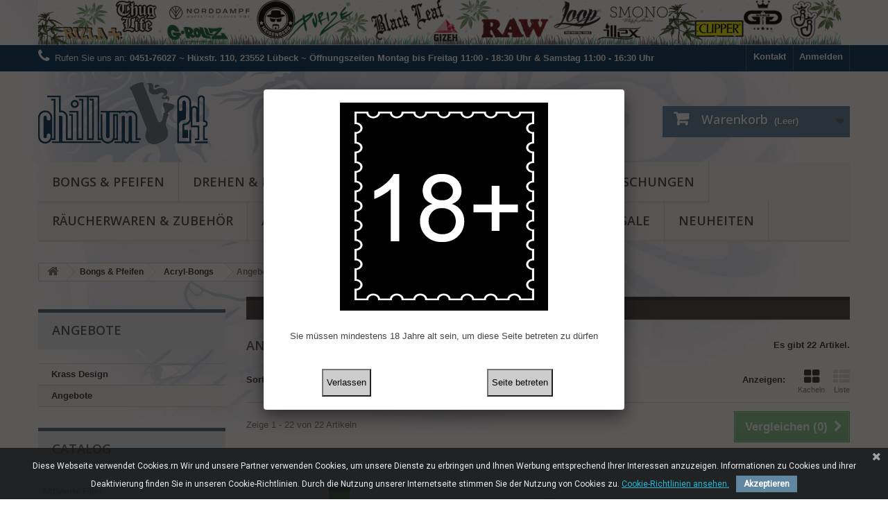

--- FILE ---
content_type: text/html; charset=utf-8
request_url: https://www.chillum24.de/311-angebote-
body_size: 27030
content:
<!DOCTYPE HTML> <!--[if lt IE 7]><html class="no-js lt-ie9 lt-ie8 lt-ie7 " lang="de"><![endif]--> <!--[if IE 7]><html class="no-js lt-ie9 lt-ie8 ie7" lang="de"><![endif]--> <!--[if IE 8]><html class="no-js lt-ie9 ie8" lang="de"><![endif]--> <!--[if gt IE 8]><html class="no-js ie9" lang="de"><![endif]--><html lang="de"><head><meta charset="utf-8" /><title>Angebote - Chillum24</title><meta name="generator" content="PrestaShop" /><meta name="robots" content="index,follow" /><meta name="viewport" content="width=device-width, minimum-scale=0.25, maximum-scale=1.6, initial-scale=1.0" /><meta name="apple-mobile-web-app-capable" content="yes" /><link rel="icon" type="image/vnd.microsoft.icon" href="/img/favicon.ico?1743251005" /><link rel="shortcut icon" type="image/x-icon" href="/img/favicon.ico?1743251005" /><link rel="stylesheet" href="https://www.chillum24.de/themes/chillum24/cache/v_193_29c68196e3980a93f2518e612d500c31_all.css" type="text/css" media="all" /><link rel="stylesheet" href="/themes/chillum24/_theme/_theme.css"/><link href="https://fonts.googleapis.com/css?family=Roboto" rel="stylesheet" type="text/css" media="all"> <link rel="stylesheet" href="https://fonts.googleapis.com/css?family=Open+Sans:300,600&amp;subset=latin,latin-ext" type="text/css" media="all" /> <!--[if IE 8]> <script src="https://oss.maxcdn.com/libs/html5shiv/3.7.0/html5shiv.js"></script> <script src="https://oss.maxcdn.com/libs/respond.js/1.3.0/respond.min.js"></script> <![endif]--></head><body id="category" class="category category-311 category-angebote- hide-right-column lang_de"><div id="page"><div class="header-container"> <header id="header"><div class="banner"><div class="container"><div class="row"> <a href="https://www.chillum24.de/" title="Logos"> <img class="img-responsive" src="https://www.chillum24.de/modules/blockbanner/img/22bc57914b5f994245b23ce6ec03307a.jpg" alt="Logos" title="Logos" width="1170" height="65" /> </a></div></div></div><div class="nav"><div class="container"><div class="row"> <nav><div class="header_user_info"> <a class="login" href="https://www.chillum24.de/mein-Konto" rel="nofollow" title="Anmelden zu Ihrem Kundenbereich"> Anmelden </a></div><div id="contact-link"> <a href="https://www.chillum24.de/kontaktieren-sie-uns" title="Contact Us">Kontakt</a></div> <span class="shop-phone"> <i class="icon-phone"></i>Rufen Sie uns an: <strong>0451-76027 ~ Hüxstr. 110, 23552 Lübeck ~ Öffnungszeiten Montag bis Freitag 11:00 - 18:30 Uhr & Samstag 11:00 - 16:30 Uhr</strong> </span></nav></div></div></div><div><div class="container"><div class="row"><div id="header_logo"> <a href="http://chillum24.de/" title="Chillum24"> <img class="logo img-reponsive" src="/themes/chillum24/_theme/img/Logo.png" alt="Chillum24"/> </a></div><div id="search_block_top" class="col-sm-4 clearfix"><form id="searchbox" method="get" action="https://www.chillum24.de/suche" > <input type="hidden" name="controller" value="search" /> <input type="hidden" name="orderby" value="position" /> <input type="hidden" name="orderway" value="desc" /> <input class="search_query form-control" type="text" id="search_query_top" name="search_query" placeholder="Suche" value="" /> <button type="submit" name="submit_search" class="btn btn-default button-search"> <span>Suche</span> </button></form></div><div class="col-sm-4 clearfix"><div class="shopping_cart"> <a href="https://www.chillum24.de/bestellung" title="Zum Warenkorb" rel="nofollow"> <b>Warenkorb</b> <span class="ajax_cart_quantity unvisible">0</span> <span class="ajax_cart_product_txt unvisible">Artikel</span> <span class="ajax_cart_product_txt_s unvisible">Artikel</span> <span class="ajax_cart_total unvisible"> </span> <span class="ajax_cart_no_product">(Leer)</span> </a><div class="cart_block block exclusive"><div class="block_content"><div class="cart_block_list"><p class="cart_block_no_products"> Keine Artikel</p><div class="cart-prices"><div class="cart-prices-line first-line"> <span class="price cart_block_shipping_cost ajax_cart_shipping_cost"> versandkostenfrei </span> <span> Versand </span></div><div class="cart-prices-line last-line"> <span class="price cart_block_total ajax_block_cart_total">0,00 €</span> <span>Gesamt</span></div></div><p class="cart-buttons"> <a id="button_order_cart" class="btn btn-default button button-small" href="https://www.chillum24.de/bestellung" title="Warenkorb anzeigen" rel="nofollow"> <span> Warenkorb anzeigen<i class="icon-chevron-right right"></i> </span> </a></p></div></div></div></div></div><div id="layer_cart"><div class="clearfix"><div class="layer_cart_product col-xs-12 col-md-6"> <span class="cross" title="Fenster schließen"></span><h2> <i class="icon-ok"></i>Das Produkt wurde erfolgreich zu Ihrem Warenkorb hinzugefügt</h2><div class="product-image-container layer_cart_img"></div><div class="layer_cart_product_info"> <span id="layer_cart_product_title" class="product-name"></span> <span id="layer_cart_product_attributes"></span><div> <strong class="dark">Menge</strong> <span id="layer_cart_product_quantity"></span></div><div> <strong class="dark">Gesamt</strong> <span id="layer_cart_product_price"></span></div></div></div><div class="layer_cart_cart col-xs-12 col-md-6"><h2> <span class="ajax_cart_product_txt_s unvisible"> Es befinden sich <span class="ajax_cart_quantity">0</span> Artikel in Ihrem Warenkorb </span> <span class="ajax_cart_product_txt "> Es befindet sich ein Artikel in Ihrem Warenkorb </span></h2><div class="layer_cart_row"> <strong class="dark"> Gesamt (inkl. MwSt) </strong> <span class="ajax_block_products_total"> </span></div><div class="layer_cart_row"> <strong class="dark"> Versand&nbsp;(inkl. MwSt) </strong> <span class="ajax_cart_shipping_cost"> versandkostenfrei </span></div><div class="layer_cart_row"> <strong class="dark"> Gesamt (inkl. MwSt) </strong> <span class="ajax_block_cart_total"> </span></div><div class="button-container"> <span class="continue btn btn-default button exclusive-medium" title="Weiter einkaufen"> <span> <i class="icon-chevron-left left"></i>Weiter einkaufen </span> </span> <a class="btn btn-default button button-medium" href="https://www.chillum24.de/bestellung" title="Zur Kasse" rel="nofollow"> <span> Zur Kasse<i class="icon-chevron-right right"></i> </span> </a></div></div></div><div class="crossseling"></div></div><div class="layer_cart_overlay"></div><div id="block_top_menu" class="sf-contener clearfix col-lg-12"><div class="cat-title">Kategorien</div><ul class="sf-menu clearfix menu-content"><li><a href="https://www.chillum24.de/150-bongs-pfeifen" title="Bongs & Pfeifen">Bongs & Pfeifen</a><ul><li><a href="https://www.chillum24.de/155-glasbongs" title="Glasbongs">Glasbongs</a><ul><li><a href="https://www.chillum24.de/249-percolatorbongs" title="Percolatorbongs">Percolatorbongs</a></li><li><a href="https://www.chillum24.de/173-bambambhole" title="BamBamBhole">BamBamBhole</a></li><li><a href="https://www.chillum24.de/175-blaze-black-leaf" title="BLAZE & Black Leaf">BLAZE & Black Leaf</a></li><li><a href="https://www.chillum24.de/421-bubbler" title="Bubbler">Bubbler</a></li><li><a href="https://www.chillum24.de/272-boost-boost-pro" title="BOOST & BOOST PRO">BOOST & BOOST PRO</a></li><li><a href="https://www.chillum24.de/274-grace-glass" title="Grace Glass">Grace Glass</a></li><li><a href="https://www.chillum24.de/482-thug-life" title="Thug Life">Thug Life</a></li><li><a href="https://www.chillum24.de/419-heisenberg" title="Heisenberg">Heisenberg</a></li><li><a href="https://www.chillum24.de/347-shanti-illex" title="Shanti & ILLEX">Shanti & ILLEX</a></li><li><a href="https://www.chillum24.de/348-avalanche-insomnia" title="Avalanche & Insomnia">Avalanche & Insomnia</a></li><li><a href="https://www.chillum24.de/205-glassysteme" title="Glassysteme">Glassysteme</a></li><li><a href="https://www.chillum24.de/409-Amsterdam" title="Amsterdam">Amsterdam</a></li><li><a href="https://www.chillum24.de/184-angebote" title="Angebote">Angebote</a></li></ul></li><li><a href="https://www.chillum24.de/226-ersatzteile-zubehoer" title="Ersatzteile & Zubehör">Ersatzteile & Zubehör</a><ul><li><a href="https://www.chillum24.de/191-zubehoer-glasbongs" title="Zubehör Glasbongs">Zubehör Glasbongs</a><ul><li><a href="https://www.chillum24.de/164-vorkuehler-145" title="Vorkühler 14.5">Vorkühler 14.5</a></li><li><a href="https://www.chillum24.de/165-vorkuehler-188" title="Vorkühler 18.8">Vorkühler 18.8</a></li><li><a href="https://www.chillum24.de/364-vorkuehler-292" title="Vorkühler 29.2">Vorkühler 29.2</a></li><li><a href="https://www.chillum24.de/169-glaskoepfe-sieb-145" title="Glasköpfe Sieb 14.5">Glasköpfe Sieb 14.5</a></li><li><a href="https://www.chillum24.de/238-glaskoepfe-sieb-188" title="Glasköpfe Sieb 18.8">Glasköpfe Sieb 18.8</a></li><li><a href="https://www.chillum24.de/396-glaskoepfe-sieb-292" title="Glasköpfe Sieb 29.2">Glasköpfe Sieb 29.2</a></li><li><a href="https://www.chillum24.de/206-glaskoepfe-flutsch-145" title="Glasköpfe Flutsch 14.5">Glasköpfe Flutsch 14.5</a></li><li><a href="https://www.chillum24.de/204-glaskoepfe-flutsch-188" title="Glasköpfe Flutsch 18.8">Glasköpfe Flutsch 18.8</a></li><li><a href="https://www.chillum24.de/209-glas-chillums-145" title="Glas-Chillums 14.5">Glas-Chillums 14.5</a></li><li><a href="https://www.chillum24.de/207-glas-chillum-188" title="Glas-Chillum 18.8">Glas-Chillum 18.8</a></li><li><a href="https://www.chillum24.de/276-glaschillums-188-145" title="Glaschillums 18.8-14.5">Glaschillums 18.8-14.5</a></li><li><a href="https://www.chillum24.de/271-glas-diffusor-188" title="Glas-Diffusor 18.8">Glas-Diffusor 18.8</a></li><li><a href="https://www.chillum24.de/410-glasdiffusor-188-145" title="Glasdiffusor 18.8 - 14.5">Glasdiffusor 18.8 - 14.5</a></li><li><a href="https://www.chillum24.de/310-glasdiffusor-29-2-18-8" title="Glasdiffusor 29.2 - 18.8">Glasdiffusor 29.2 - 18.8</a></li><li><a href="https://www.chillum24.de/363-glasdiffusor-292" title="Glasdiffusor 29.2">Glasdiffusor 29.2</a></li><li><a href="https://www.chillum24.de/324-aktivkohle-adapter" title="Aktivkohle-Adapter">Aktivkohle-Adapter</a></li><li><a href="https://www.chillum24.de/330-aschefaenger" title="Aschefänger">Aschefänger</a></li><li><a href="https://www.chillum24.de/337-glas-alu-steckkopfadapter" title="Glas & Alu Steckkopfadapter">Glas & Alu Steckkopfadapter</a></li><li><a href="https://www.chillum24.de/357-flutschfix-145" title="Flutschfix 14.5">Flutschfix 14.5</a></li><li><a href="https://www.chillum24.de/446-silikon-diffusor-chillums" title="Silikon Diffusor-Chillums">Silikon Diffusor-Chillums</a></li></ul></li><li><a href="https://www.chillum24.de/336-zubehoer-acrylbongs" title="Zubehör Acrylbongs">Zubehör Acrylbongs</a><ul><li><a href="https://www.chillum24.de/157-steckkoepfe" title="Steckköpfe">Steckköpfe</a></li><li><a href="https://www.chillum24.de/225-koepfe-aus-holz" title="Köpfe aus Holz">Köpfe aus Holz</a></li><li><a href="https://www.chillum24.de/227-koepfe-aus-speckstein" title="Köpfe aus Speckstein">Köpfe aus Speckstein</a></li><li><a href="https://www.chillum24.de/228-koepfe-aus-metall" title="Köpfe aus Metall">Köpfe aus Metall</a></li><li><a href="https://www.chillum24.de/229-dichtungen" title="Dichtungen">Dichtungen</a></li><li><a href="https://www.chillum24.de/232-stecksysteme" title="Stecksysteme">Stecksysteme</a></li><li><a href="https://www.chillum24.de/233-alu-chillums" title="Alu Chillums">Alu Chillums</a></li><li><a href="https://www.chillum24.de/333-standfuesse" title="Standfüße">Standfüße</a></li><li><a href="https://www.chillum24.de/335-mundstuecke-fuer-acryl" title="Mundstücke für Acryl">Mundstücke für Acryl</a></li><li><a href="https://www.chillum24.de/338-cosmic-verlaengerungen" title="Cosmic Verlängerungen">Cosmic Verlängerungen</a></li></ul></li><li><a href="https://www.chillum24.de/349-verschluss-stopfen" title="Verschluss-Stopfen">Verschluss-Stopfen</a></li></ul></li><li><a href="https://www.chillum24.de/216-pfeifen" title="Pfeifen">Pfeifen</a><ul><li><a href="https://www.chillum24.de/217-holz" title="Holz">Holz</a></li><li><a href="https://www.chillum24.de/218-metall" title="Metall">Metall</a></li><li><a href="https://www.chillum24.de/219-glas" title="Glas">Glas</a><ul><li><a href="https://www.chillum24.de/313-kawumm" title="Kawumm">Kawumm</a></li><li><a href="https://www.chillum24.de/314-colour-change-pipe" title="Colour Change Pipe">Colour Change Pipe</a></li><li><a href="https://www.chillum24.de/316-bubbler" title="Bubbler">Bubbler</a></li><li><a href="https://www.chillum24.de/317-special-pipe" title="Special Pipe">Special Pipe</a></li><li><a href="https://www.chillum24.de/350-spoon-pipe" title="Spoon Pipe">Spoon Pipe</a></li><li><a href="https://www.chillum24.de/358-one-hitter" title="One-Hitter">One-Hitter</a></li></ul></li><li><a href="https://www.chillum24.de/220-klassiker" title="Klassiker">Klassiker</a></li><li><a href="https://www.chillum24.de/382-screen-queen" title="Screen Queen">Screen Queen</a></li><li><a href="https://www.chillum24.de/318-Zigarettenhalter" title="Zigarettenhalter">Zigarettenhalter</a></li><li><a href="https://www.chillum24.de/383-zubehor" title="Zubehör">Zubehör</a></li><li><a href="https://www.chillum24.de/404-silikon" title="Silikon">Silikon</a></li><li><a href="https://www.chillum24.de/448-shillum" title="Shillum ">Shillum </a></li></ul></li><li><a href="https://www.chillum24.de/154-acryl-bongs" title="Acryl-Bongs">Acryl-Bongs</a><ul><li><a href="https://www.chillum24.de/296-krass-design" title="Krass Design">Krass Design</a></li><li class="sfHoverForce"><a href="https://www.chillum24.de/311-angebote-" title="Angebote ">Angebote </a></li></ul></li><li><a href="https://www.chillum24.de/289-l-essenzen" title="Öl & Essenzen">Öl & Essenzen</a><ul><li><a href="https://www.chillum24.de/290-koepfe-zubehoer" title="Köpfe & Zubehör">Köpfe & Zubehör</a></li><li><a href="https://www.chillum24.de/291-pfeifen-bubbler" title="Pfeifen & Bubbler">Pfeifen & Bubbler</a></li><li><a href="https://www.chillum24.de/320-zubehor" title="Zubehör">Zubehör</a></li></ul></li><li><a href="https://www.chillum24.de/405-siebe-filter" title="Siebe & Filter">Siebe & Filter</a></li><li><a href="https://www.chillum24.de/156-vaporizer" title="Vaporizer">Vaporizer</a><ul><li><a href="https://www.chillum24.de/223-tisch-vaporizer" title="Tisch Vaporizer">Tisch Vaporizer</a></li><li><a href="https://www.chillum24.de/224-tragbare-vaporizer" title="tragbare Vaporizer">tragbare Vaporizer</a></li><li><a href="https://www.chillum24.de/252-zubehoer-fuer-vaporizer" title="Zubehör für Vaporizer">Zubehör für Vaporizer</a></li></ul></li></ul></li><li><a href="https://www.chillum24.de/151-drehen-bauen" title="Drehen & Bauen">Drehen & Bauen</a><ul><li><a href="https://www.chillum24.de/159-papers" title="Papers">Papers</a><ul><li><a href="https://www.chillum24.de/483-monkey-king" title="Monkey King">Monkey King</a></li><li><a href="https://www.chillum24.de/196-juicy-jay-" title="Juicy Jay ">Juicy Jay </a></li><li><a href="https://www.chillum24.de/183-juicy-rolls" title="Juicy Rolls">Juicy Rolls</a></li><li><a href="https://www.chillum24.de/200-smoking" title="Smoking">Smoking</a></li><li><a href="https://www.chillum24.de/416-purize" title="PURIZE">PURIZE</a></li><li><a href="https://www.chillum24.de/237-raw" title="Raw">Raw</a></li><li><a href="https://www.chillum24.de/201-ocb" title="OCB">OCB</a></li><li><a href="https://www.chillum24.de/360-gizeh" title="Gizeh">Gizeh</a></li><li><a href="https://www.chillum24.de/468-g-rollz" title="G-Rollz">G-Rollz</a></li><li><a href="https://www.chillum24.de/365-elements" title="Elements">Elements</a></li><li><a href="https://www.chillum24.de/415-greengo" title="Greengo">Greengo</a></li><li><a href="https://www.chillum24.de/192-diverse-papers" title="Diverse Papers">Diverse Papers</a></li><li><a href="https://www.chillum24.de/202-rolls" title="Rolls">Rolls</a></li><li><a href="https://www.chillum24.de/256-grossverbraucher" title="Großverbraucher">Großverbraucher</a></li></ul></li><li><a href="https://www.chillum24.de/161-blunts" title="Blunts">Blunts</a><ul><li><a href="https://www.chillum24.de/203-juicy-blunts" title="Juicy Blunts">Juicy Blunts</a></li><li><a href="https://www.chillum24.de/221-platinum-bluntwraps" title="Platinum Bluntwraps">Platinum Bluntwraps</a></li><li><a href="https://www.chillum24.de/240-cyclones" title="Cyclones">Cyclones</a></li><li><a href="https://www.chillum24.de/417-royal-blunts" title="Royal Blunts">Royal Blunts</a></li><li><a href="https://www.chillum24.de/418-backwoods" title="Backwoods">Backwoods</a></li><li><a href="https://www.chillum24.de/450-budmaster-herbal-wraps" title="Budmaster Herbal Wraps">Budmaster Herbal Wraps</a></li><li><a href="https://www.chillum24.de/478-zigarillos" title="Zigarillos">Zigarillos</a></li></ul></li><li><a href="https://www.chillum24.de/172-tips-filter" title="Tips & Filter">Tips & Filter</a><ul><li><a href="https://www.chillum24.de/193-tips" title="Tips">Tips</a></li><li><a href="https://www.chillum24.de/484-aktivkohlefilter" title="Aktivkohlefilter">Aktivkohlefilter</a></li><li><a href="https://www.chillum24.de/194-zigarettenfilter" title="Zigarettenfilter">Zigarettenfilter</a></li><li><a href="https://www.chillum24.de/391-grossverbraucher" title="Großverbraucher">Großverbraucher</a></li></ul></li><li><a href="https://www.chillum24.de/208-grinder" title="Grinder">Grinder</a><ul><li><a href="https://www.chillum24.de/399-deluxe-grinder" title="Deluxe Grinder">Deluxe Grinder</a></li><li><a href="https://www.chillum24.de/241-metall" title="Metall">Metall</a><ul><li><a href="https://www.chillum24.de/245-2teilig" title="2teilig">2teilig</a></li><li><a href="https://www.chillum24.de/304-3teilig" title="3teilig">3teilig</a></li><li><a href="https://www.chillum24.de/246-4teilig" title="4teilig">4teilig</a></li><li><a href="https://www.chillum24.de/273-5teilig" title="5teilig">5teilig</a></li></ul></li><li><a href="https://www.chillum24.de/242-acryl" title="Acryl">Acryl</a></li><li><a href="https://www.chillum24.de/244-elektro" title="Elektro">Elektro</a></li><li><a href="https://www.chillum24.de/387-pressen" title="Pressen">Pressen</a></li><li><a href="https://www.chillum24.de/449-grinder-cards" title="Grinder Cards">Grinder Cards</a></li></ul></li><li><a href="https://www.chillum24.de/301-cones" title="Cones">Cones</a><ul><li><a href="https://www.chillum24.de/298-cones-mit-aroma" title="Cones mit Aroma">Cones mit Aroma</a></li><li><a href="https://www.chillum24.de/302-cones-ohne-aroma" title="Cones ohne Aroma">Cones ohne Aroma</a></li></ul></li><li><a href="https://www.chillum24.de/160-dreh-und-fullhilfen" title="Dreh- und Füllhilfen">Dreh- und Füllhilfen</a></li><li><a href="https://www.chillum24.de/425-trays-und-mischeschalen" title="Trays & Mischeschalen">Trays & Mischeschalen</a></li></ul></li><li><a href="https://www.chillum24.de/153-accessoires" title="Accessoires">Accessoires</a><ul><li><a href="https://www.chillum24.de/385-feuerzeuge-brenner" title="Feuerzeuge & Brenner">Feuerzeuge & Brenner</a><ul><li><a href="https://www.chillum24.de/345-clipper" title="Clipper">Clipper</a></li></ul></li><li><a href="https://www.chillum24.de/197-baggies-buegelbeutel" title="Baggies & Bügelbeutel">Baggies & Bügelbeutel</a></li><li><a href="https://www.chillum24.de/199-reiniger-buersten" title="Reiniger & Bürsten">Reiniger & Bürsten</a><ul><li><a href="https://www.chillum24.de/235-reiniger" title="Reiniger">Reiniger</a></li><li><a href="https://www.chillum24.de/236-buersten" title="Bürsten">Bürsten</a></li></ul></li><li><a href="https://www.chillum24.de/215-spiele" title="Spiele">Spiele</a></li><li><a href="https://www.chillum24.de/234-waagen" title="Waagen">Waagen</a><ul><li><a href="https://www.chillum24.de/247-digitalwaagen" title="Digitalwaagen">Digitalwaagen</a></li><li><a href="https://www.chillum24.de/248-federwaagen" title="Federwaagen">Federwaagen</a></li><li><a href="https://www.chillum24.de/353-justiergewichte" title="Justiergewichte">Justiergewichte</a></li></ul></li><li><a href="https://www.chillum24.de/250-buecher" title="Bücher">Bücher</a></li><li><a href="https://www.chillum24.de/278-cleanu" title="CleanU">CleanU</a></li><li><a href="https://www.chillum24.de/312-specials" title="Specials">Specials</a></li><li><a href="https://www.chillum24.de/319-aschenbecher" title="Aschenbecher">Aschenbecher</a></li><li><a href="https://www.chillum24.de/340-aufbewahrung" title="Aufbewahrung">Aufbewahrung</a><ul><li><a href="https://www.chillum24.de/341-vakuumdosen" title="Vakuumdosen">Vakuumdosen</a></li><li><a href="https://www.chillum24.de/442-cone-tubes" title="Cone Tubes">Cone Tubes</a></li><li><a href="https://www.chillum24.de/343-silikondosen" title="Silikondosen">Silikondosen</a></li><li><a href="https://www.chillum24.de/401-glasbehaelter" title="Glasbehälter">Glasbehälter</a></li><li><a href="https://www.chillum24.de/426-dosenaufbewahrung" title="Dosenaufbewahrung">Dosenaufbewahrung</a></li></ul></li><li><a href="https://www.chillum24.de/344-extrahieren" title="Extrahieren">Extrahieren</a></li><li><a href="https://www.chillum24.de/390-sweets" title="Sweets">Sweets</a></li><li><a href="https://www.chillum24.de/447-mundschutz-" title="Mundschutz ">Mundschutz </a></li><li><a href="https://www.chillum24.de/455-kleidung" title="Kleidung">Kleidung</a></li></ul></li><li><a href="https://www.chillum24.de/222-tabakwaren-kraeutermischungen" title="Tabakwaren & Kräutermischungen">Tabakwaren & Kräutermischungen</a><ul><li><a href="https://www.chillum24.de/177-pueblo" title="Pueblo">Pueblo</a></li><li><a href="https://www.chillum24.de/179-pepe" title="Pepe">Pepe</a></li><li><a href="https://www.chillum24.de/185-manitou" title="Manitou">Manitou</a></li><li><a href="https://www.chillum24.de/231-american-spirit" title="American Spirit">American Spirit</a></li><li><a href="https://www.chillum24.de/379-specials" title="Specials">Specials</a></li><li><a href="https://www.chillum24.de/162-kraeutermischungen-tabakersatz" title="Kräutermischungen & Tabakersatz">Kräutermischungen & Tabakersatz</a></li></ul></li><li><a href="https://www.chillum24.de/163-raeucherwaren-zubehoer" title="Räucherwaren & Zubehör">Räucherwaren & Zubehör</a><ul><li><a href="https://www.chillum24.de/211-holy-smokes" title="Holy Smokes">Holy Smokes</a></li><li><a href="https://www.chillum24.de/212-satya-nag-champa" title="SATYA Nag Champa">SATYA Nag Champa</a></li><li><a href="https://www.chillum24.de/213-goloka-hem" title="Goloka & HEM">Goloka & HEM</a></li><li><a href="https://www.chillum24.de/346-auroshikha" title="Auroshikha">Auroshikha</a></li><li><a href="https://www.chillum24.de/472-raeucherkegel" title="Räucherkegel">Räucherkegel</a></li><li><a href="https://www.chillum24.de/473-raeucherwerk-zubehoer" title="Räucherwerk & Zubehör">Räucherwerk & Zubehör</a></li><li><a href="https://www.chillum24.de/471-aroma-oele" title="Aroma Öle">Aroma Öle</a></li></ul></li><li><a href="https://www.chillum24.de/414-aromatherapie" title="Aromatherapie">Aromatherapie</a></li><li><a href="https://www.chillum24.de/429-graffiti" title="Graffiti">Graffiti</a><ul><li><a href="https://www.chillum24.de/430-spraydosen" title="Spraydosen">Spraydosen</a><ul><li><a href="https://www.chillum24.de/457-loop-colors-" title="Loop Colors ">Loop Colors </a></li><li><a href="https://www.chillum24.de/475-dope-cans" title="Dope Cans">Dope Cans</a></li><li><a href="https://www.chillum24.de/434-montana-black" title="Montana Black">Montana Black</a></li><li><a href="https://www.chillum24.de/433-montana-gold-" title="Montana Gold ">Montana Gold </a><ul><li><a href="https://www.chillum24.de/443-montana-gold-transparent-colors" title="Montana Gold Transparent Colors">Montana Gold Transparent Colors</a></li><li><a href="https://www.chillum24.de/444-montana-gold-fluorescent-colors" title="Montana Gold Fluorescent Colors">Montana Gold Fluorescent Colors</a></li><li><a href="https://www.chillum24.de/445-montana-gold-metallic-colors" title="Montana Gold Metallic Colors">Montana Gold Metallic Colors</a></li></ul></li><li><a href="https://www.chillum24.de/458-molotow-premium-" title="MOLOTOW Premium ">MOLOTOW Premium </a></li><li><a href="https://www.chillum24.de/435-tech-sprays" title="Tech Sprays">Tech Sprays</a></li><li><a href="https://www.chillum24.de/436-effect-sprays" title="Effect Sprays">Effect Sprays</a><ul><li><a href="https://www.chillum24.de/460-montana-glass-paint" title="Montana Glass Paint">Montana Glass Paint</a></li><li><a href="https://www.chillum24.de/461-montana-marble-" title="Montana Marble ">Montana Marble </a></li><li><a href="https://www.chillum24.de/462-montana-granit" title="Montana Granit">Montana Granit</a></li><li><a href="https://www.chillum24.de/463-montana-crackle" title="Montana Crackle">Montana Crackle</a></li><li><a href="https://www.chillum24.de/464-montana-metallic" title="Montana Metallic">Montana Metallic</a></li><li><a href="https://www.chillum24.de/465-montana-rust-vintage" title="Montana Rust & Vintage">Montana Rust & Vintage</a></li><li><a href="https://www.chillum24.de/466-montana-glitter-hologram" title="Montana Glitter & Hologram">Montana Glitter & Hologram</a></li><li><a href="https://www.chillum24.de/467-montana-uv-nightglow" title="Montana UV & Nightglow">Montana UV & Nightglow</a></li></ul></li><li><a href="https://www.chillum24.de/459-montana-chalk" title="Montana Chalk">Montana Chalk</a></li><li><a href="https://www.chillum24.de/477-limited-edition-spraydosen" title="Limited Edition Spraydosen">Limited Edition Spraydosen</a></li></ul></li><li><a href="https://www.chillum24.de/431-marker-tinten" title="Marker & Tinten">Marker & Tinten</a><ul><li><a href="https://www.chillum24.de/453-marker" title="Marker">Marker</a></li><li><a href="https://www.chillum24.de/454-tinte-nachfuellfarbe" title="Tinte & Nachfüllfarbe">Tinte & Nachfüllfarbe</a></li><li><a href="https://www.chillum24.de/456-ersatzfilze" title="Ersatzfilze">Ersatzfilze</a></li></ul></li><li><a href="https://www.chillum24.de/432-stifte" title="Stifte">Stifte</a></li><li><a href="https://www.chillum24.de/437-caps" title="Caps">Caps</a><ul><li><a href="https://www.chillum24.de/438-level-caps" title="Level Caps">Level Caps</a></li><li><a href="https://www.chillum24.de/439-skinny-caps" title="Skinny Caps">Skinny Caps</a></li><li><a href="https://www.chillum24.de/440-soft-fat-caps" title="Soft & Fat Caps">Soft & Fat Caps</a></li><li><a href="https://www.chillum24.de/452-special-caps" title="Special Caps">Special Caps</a></li></ul></li><li><a href="https://www.chillum24.de/441-sicherheit" title="Sicherheit">Sicherheit</a></li></ul></li><li><a href="https://www.chillum24.de/476-shisha-zubehoer" title="Shisha-Zubehör">Shisha-Zubehör</a></li><li><a href="https://www.chillum24.de/423-sale" title="SALE">SALE</a><ul></ul></li><li><a href="https://www.chillum24.de/480-neuheiten" title="NEUHEITEN">NEUHEITEN</a></li></ul></div> <div id="AgeVerification" style="display:none; " > <a href="#contentAge" class="fancybox_age"></a><div id="contentAge" ><table border="0" cellpadding="0" cellspacing="0" id="tableContent" align="center" width="100%"><tr><td colspan="2"><div id="ageLogo"> <img id="ageLogoIMG" src="/modules/ageverifyer/img/logoAge.jpg"></div></td></tr><tr><td align="center" colspan="2" class="textNote1"> Sie müssen mindestens 18 Jahre alt sein, um diese Seite betreten zu dürfen</td></tr><tr><td align="center"> <button id="NO18"> Verlassen </button></td><td align="center"> <button id="YES18"> Seite betreten </button></td></tr></table></div></div></div></div></div> </header></div><div class="columns-container"><div id="columns" class="container"><div class="breadcrumb clearfix"> <a class="home" href="http://chillum24.de/" title="zur&uuml;ck zu Startseite"><i class="icon-home"></i></a> <span class="navigation-pipe" >&gt;</span> <a href="https://www.chillum24.de/150-bongs-pfeifen" title="Bongs &amp; Pfeifen" data-gg="">Bongs &amp; Pfeifen</a><span class="navigation-pipe">></span><a href="https://www.chillum24.de/154-acryl-bongs" title="Acryl-Bongs" data-gg="">Acryl-Bongs</a><span class="navigation-pipe">></span>Angebote</div><div id="slider_row" class="row"><div id="top_column" class="center_column col-xs-12 col-sm-12"></div></div><div class="row"><div id="left_column" class="column col-xs-12 col-sm-3"><div id="categories_block_left" class="block"><h2 class="title_block"> Angebote</h2><div class="block_content"><ul class="tree dhtml"><li > <a href="https://www.chillum24.de/296-krass-design" title=""> Krass Design </a></li><li class="last"> <a href="https://www.chillum24.de/311-angebote-" class="selected" title=""> Angebote </a></li></ul></div></div><div id="layered_block_left" class="block"><p class="title_block">Catalog</p><div class="block_content"><form action="#" id="layered_form"><div><div id="enabled_filters"> <span class="layered_subtitle" style="float: none;"> Aktivierte Filter </span><ul></ul></div><div class="layered_filter"><div class="layered_subtitle_heading"> <span class="layered_subtitle">Hersteller</span></div><ul id="ul_layered_manufacturer_0" class="col-lg-12 layered_filter_ul"><li class="nomargin hiddable col-lg-6"> <input type="checkbox" class="checkbox" name="layered_manufacturer_26" id="layered_manufacturer_26" value="26" /> <label for="layered_manufacturer_26"> <a href="https://www.chillum24.de/311-angebote-#hersteller-andere">Andere<span> (21)</span></a> </label></li><li class="nomargin hiddable col-lg-6"> <input type="checkbox" class="checkbox" name="layered_manufacturer_41" id="layered_manufacturer_41" value="41" /> <label for="layered_manufacturer_41"> <a href="https://www.chillum24.de/311-angebote-#hersteller-dreamliner">Dreamliner<span> (1)</span></a> </label></li></ul></div><div class="layered_price" style="display: none;"><div class="layered_subtitle_heading"> <span class="layered_subtitle">Preis</span></div><ul id="ul_layered_price_0" class="col-lg-12 layered_filter_ul"> <label for="price"> Spanne </label> <span id="layered_price_range"></span><div class="layered_slider_container"><div class="layered_slider" id="layered_price_slider" data-type="price" data-format="2" data-unit="€"></div></div></ul></div><div class="layered_filter"><div class="layered_subtitle_heading"> <span class="layered_subtitle">Höhe</span></div><ul id="ul_layered_id_feature_1" class="col-lg-12 layered_filter_ul"><li class="nomargin hiddable col-lg-6"> <input type="checkbox" class="checkbox" name="layered_id_feature_73" id="layered_id_feature_73" value="73_1" /> <label for="layered_id_feature_73"> <a href="https://www.chillum24.de/311-angebote-#hohe-ca_20_cm">ca. 20 cm<span> (8)</span></a> </label></li><li class="nomargin hiddable col-lg-6"> <input type="checkbox" class="checkbox" name="layered_id_feature_55" id="layered_id_feature_55" value="55_1" /> <label for="layered_id_feature_55"> <a href="https://www.chillum24.de/311-angebote-#hohe-ca_25_cm">ca. 25 cm<span> (2)</span></a> </label></li><li class="nomargin hiddable col-lg-6"> <input type="checkbox" class="checkbox" name="layered_id_feature_56" id="layered_id_feature_56" value="56_1" /> <label for="layered_id_feature_56"> <a href="https://www.chillum24.de/311-angebote-#hohe-ca_30_cm">ca. 30 cm<span> (8)</span></a> </label></li></ul></div><div class="layered_filter"><div class="layered_subtitle_heading"> <span class="layered_subtitle">Durchmesser</span></div><ul id="ul_layered_id_feature_2" class="col-lg-12 layered_filter_ul"><li class="nomargin hiddable col-lg-6"> <input type="checkbox" class="checkbox" name="layered_id_feature_43" id="layered_id_feature_43" value="43_2" /> <label for="layered_id_feature_43"> <a href="https://www.chillum24.de/311-angebote-#durchmesser-ca_4_cm">ca. 4 cm<span> (8)</span></a> </label></li><li class="nomargin hiddable col-lg-6"> <input type="checkbox" class="checkbox" name="layered_id_feature_44" id="layered_id_feature_44" value="44_2" /> <label for="layered_id_feature_44"> <a href="https://www.chillum24.de/311-angebote-#durchmesser-ca_5_cm">ca. 5 cm<span> (8)</span></a> </label></li></ul></div><div class="layered_filter"><div class="layered_subtitle_heading"> <span class="layered_subtitle">Wandstärke</span></div><ul id="ul_layered_id_feature_3" class="col-lg-12 layered_filter_ul"><li class="nomargin hiddable col-lg-6"> <input type="checkbox" class="checkbox" name="layered_id_feature_117" id="layered_id_feature_117" value="117_3" /> <label for="layered_id_feature_117"> <a href="https://www.chillum24.de/311-angebote-#wandstarke-3_mm">3 mm<span> (1)</span></a> </label></li></ul></div><div class="layered_filter"><div class="layered_subtitle_heading"> <span class="layered_subtitle">Material</span></div><ul id="ul_layered_id_feature_5" class="col-lg-12 layered_filter_ul"><li class="nomargin hiddable col-lg-6"> <input type="checkbox" class="checkbox" name="layered_id_feature_2" id="layered_id_feature_2" value="2_5" /> <label for="layered_id_feature_2"> <a href="https://www.chillum24.de/311-angebote-#material-acryl">Acryl<span> (22)</span></a> </label></li></ul></div><div class="layered_filter"><div class="layered_subtitle_heading"> <span class="layered_subtitle">Kickloch</span></div><ul id="ul_layered_id_feature_6" class="col-lg-12 layered_filter_ul"><li class="nomargin hiddable col-lg-6"> <input type="checkbox" class="checkbox" name="layered_id_feature_10" id="layered_id_feature_10" value="10_6" /> <label for="layered_id_feature_10"> <a href="https://www.chillum24.de/311-angebote-#kickloch-ja">Ja<span> (22)</span></a> </label></li></ul></div><div class="layered_filter"><div class="layered_subtitle_heading"> <span class="layered_subtitle">Eis</span></div><ul id="ul_layered_id_feature_9" class="col-lg-12 layered_filter_ul"><li class="nomargin hiddable col-lg-6"> <input type="checkbox" class="checkbox" name="layered_id_feature_74" id="layered_id_feature_74" value="74_9" /> <label for="layered_id_feature_74"> <a href="https://www.chillum24.de/311-angebote-#eis-ja">Ja<span> (4)</span></a> </label></li><li class="nomargin hiddable col-lg-6"> <input type="checkbox" class="checkbox" name="layered_id_feature_75" id="layered_id_feature_75" value="75_9" /> <label for="layered_id_feature_75"> <a href="https://www.chillum24.de/311-angebote-#eis-nein">Nein<span> (18)</span></a> </label></li></ul></div><div class="layered_filter"><div class="layered_subtitle_heading"> <span class="layered_subtitle">Farbe</span></div><ul id="ul_layered_id_feature_10" class="col-lg-12 layered_filter_ul"><li class="nomargin hiddable col-lg-6"> <input type="checkbox" class="checkbox" name="layered_id_feature_90" id="layered_id_feature_90" value="90_10" /> <label for="layered_id_feature_90"> <a href="https://www.chillum24.de/311-angebote-#farbe-anthrazit">Anthrazit<span> (1)</span></a> </label></li><li class="nomargin hiddable col-lg-6"> <input type="checkbox" class="checkbox" name="layered_id_feature_93" id="layered_id_feature_93" value="93_10" /> <label for="layered_id_feature_93"> <a href="https://www.chillum24.de/311-angebote-#farbe-blau">Blau<span> (6)</span></a> </label></li><li class="nomargin hiddable col-lg-6"> <input type="checkbox" class="checkbox" name="layered_id_feature_1099" id="layered_id_feature_1099" value="1099_10" /> <label for="layered_id_feature_1099"> <a href="https://www.chillum24.de/311-angebote-#farbe-clear">Clear<span> (3)</span></a> </label></li><li class="nomargin hiddable col-lg-6"> <input type="checkbox" class="checkbox" name="layered_id_feature_95" id="layered_id_feature_95" value="95_10" /> <label for="layered_id_feature_95"> <a href="https://www.chillum24.de/311-angebote-#farbe-gelb">Gelb<span> (1)</span></a> </label></li><li class="nomargin hiddable col-lg-6"> <input type="checkbox" class="checkbox" name="layered_id_feature_109" id="layered_id_feature_109" value="109_10" /> <label for="layered_id_feature_109"> <a href="https://www.chillum24.de/311-angebote-#farbe-grun">Grün<span> (5)</span></a> </label></li><li class="nomargin hiddable col-lg-6"> <input type="checkbox" class="checkbox" name="layered_id_feature_4028" id="layered_id_feature_4028" value="4028_10" /> <label for="layered_id_feature_4028"> <a href="https://www.chillum24.de/311-angebote-#farbe-neon_pink">Neon Pink<span> (1)</span></a> </label></li><li class="nomargin hiddable col-lg-6"> <input type="checkbox" class="checkbox" name="layered_id_feature_98" id="layered_id_feature_98" value="98_10" /> <label for="layered_id_feature_98"> <a href="https://www.chillum24.de/311-angebote-#farbe-orange">Orange<span> (1)</span></a> </label></li><li class="nomargin hiddable col-lg-6"> <input type="checkbox" class="checkbox" name="layered_id_feature_89" id="layered_id_feature_89" value="89_10" /> <label for="layered_id_feature_89"> <a href="https://www.chillum24.de/311-angebote-#farbe-schwarz">Schwarz<span> (4)</span></a> </label></li></ul></div></div> <input type="hidden" name="id_category_layered" value="311" /></form></div><div id="layered_ajax_loader" style="display: none;"><p> <img src="https://www.chillum24.de/img/loader.gif" alt="" /> <br />Lade ...</p></div></div><section id="informations_block_left_1" class="block informations_block_left"><p class="title_block"> <a href="https://www.chillum24.de/content/category/1-Start"> Informationen </a></p><div class="block_content list-block"><ul><li> <a href="https://www.chillum24.de/content/10-impressum" title="Impressum"> Impressum </a></li><li> <a href="https://www.chillum24.de/content/11-agb" title="AGB"> AGB </a></li><li> <a href="https://www.chillum24.de/content/12-widerrufsbelehrung" title="Widerrufsbelehrung"> Widerrufsbelehrung </a></li><li> <a href="https://www.chillum24.de/content/13-widerrufsformular" title="Widerrufsformular"> Widerrufsformular </a></li><li> <a href="https://www.chillum24.de/content/14-datenschutz" title="Datenschutz"> Datenschutz </a></li><li> <a href="https://www.chillum24.de/content/15-umweltverordnung" title="Umweltverordnung"> Umweltverordnung </a></li><li> <a href="https://www.chillum24.de/content/16-versand-und-zahlung" title="Versand und Zahlung"> Versand und Zahlung </a></li><li> <a href="https://www.chillum24.de/shops" title="Unsere Filialen"> Unsere Filialen </a></li></ul></div> </section><div id="special_block_right" class="block"><p class="title_block"> <a href="https://www.chillum24.de/angebote" title="Sonderangebote"> Sonderangebote </a></p><div class="block_content products-block"><ul><li class="clearfix"> <a class="products-block-image" href="https://www.chillum24.de/koepfe-zubehoer/6732-grace-glass-oel-kopf-mit-dome-u-oelpfanne-188.html"> <img class="replace-2x img-responsive" src="https://www.chillum24.de/17477-small_default/grace-glass-oel-kopf-mit-dome-u-oelpfanne-188.jpg" alt="Grace Glass Öl Kopf mit Dome u. Ölpfanne 18.8" title="Grace Glass Öl Kopf mit Dome u. Ölpfanne 18.8" /> </a><div class="product-content"><h5> <a class="product-name" href="https://www.chillum24.de/koepfe-zubehoer/6732-grace-glass-oel-kopf-mit-dome-u-oelpfanne-188.html" title="Grace Glass Öl Kopf mit Dome u. Ölpfanne 18.8"> Grace Glass Öl Kopf mit Dome u. Ölpfanne 18.8 </a></h5><p class="product-description"> Zum Verdampfen von Ölen &amp;...</p><div class="price-box"> <span class="price special-price"> 9,95 € </span> <span class="old-price"> 14,95 € </span></div></div></li></ul><div> <a class="btn btn-default button button-small" href="https://www.chillum24.de/angebote" title="Alle Sonderangebote"> <span>Alle Sonderangebote<i class="icon-chevron-right right"></i></span> </a></div></div></div><div id="stores_block_left" class="block"><p class="title_block"> <a href="https://www.chillum24.de/shops" title="Our stores"> Our stores </a></p><div class="block_content blockstore"><p class="store_image"> <a href="https://www.chillum24.de/shops" title="Our stores"> <img class="img-responsive" src="https://www.chillum24.de/modules/blockstore/5098a9dac75d01dd10dd494e5dc798c7.jpg" alt="Our stores" /> </a></p><p class="store-description"> Hüxstr. 110 - 23552 Lübeck</p><div> <a class="btn btn-default button button-small" href="https://www.chillum24.de/shops" title="Our stores"> <span>Discover our stores<i class="icon-chevron-right right"></i></span> </a></div></div></div></div><div id="center_column" class="center_column col-xs-12 col-sm-9"><div class="content_scene_cat"><div class="content_scene_cat_bg" ></div></div><h1 class="page-heading product-listing"><span class="cat-name">Angebote &nbsp;</span><span class="heading-counter">Es gibt 22 Artikel.</span></h1><div class="content_sortPagiBar clearfix"><div class="sortPagiBar clearfix"><ul class="display hidden-xs"><li class="display-title">Anzeigen:</li><li id="grid"><a rel="nofollow" href="#" title="Kacheln"><i class="icon-th-large"></i>Kacheln</a></li><li id="list"><a rel="nofollow" href="#" title="Liste"><i class="icon-th-list"></i>Liste</a></li></ul><form id="productsSortForm" action="https://www.chillum24.de/311-angebote-" class="productsSortForm"><div class="select selector1"> <label for="selectProductSort">Sortierung</label> <select id="selectProductSort" class="selectProductSort form-control"><option value="reference:asc" selected="selected">--</option><option value="price:asc" >Preis: aufsteigend</option><option value="price:desc" >Preis: absteigend</option><option value="name:asc" >A bis Z</option><option value="name:desc" >Z bis A</option><option value="quantity:desc" >Auf Lager</option><option value="reference:asc" selected="selected">Artikel-Nr.: niedrigste zuerst</option><option value="reference:desc" >Artikel-Nr.: h&ouml;chste zuerst</option> </select></div></form></div><div class="top-pagination-content clearfix"><form method="post" action="https://www.chillum24.de/products-comparison" class="compare-form"> <button type="submit" class="btn btn-default button button-medium bt_compare bt_compare" disabled="disabled"> <span>Vergleichen (<strong class="total-compare-val">0</strong>)<i class="icon-chevron-right right"></i></span> </button> <input type="hidden" name="compare_product_count" class="compare_product_count" value="0" /> <input type="hidden" name="compare_product_list" class="compare_product_list" value="" /></form><div id="pagination" class="pagination clearfix"></div><div class="product-count"> Zeige 1 - 22 von 22 Artikeln</div></div></div><ul class="product_list grid row"><li class="ajax_block_product col-xs-12 col-sm-6 col-md-4 first-in-line first-item-of-tablet-line first-item-of-mobile-line"><div class="product-container" itemscope itemtype="http://schema.org/Product"><div class="left-block"><div class="product-image-container"> <a class="product_img_link" href="https://www.chillum24.de/angebote-/4464-dreamliner-acrylbong-silver-leaves-ca-33cm-green.html" title="Dreamliner Acrylbong Silver Leaves 33cm Green" itemprop="url"> <img class="replace-2x img-responsive" src="https://www.chillum24.de/8637-home_default/dreamliner-acrylbong-silver-leaves-ca-33cm-green.jpg" alt="Dreamliner Acrylbong Silver Leaves ca. 33cm Green" title="Dreamliner Acrylbong Silver Leaves ca. 33cm Green" width="250" height="250" itemprop="image" /> </a><div class="quick-view-wrapper-mobile"> <a class="quick-view-mobile" href="https://www.chillum24.de/angebote-/4464-dreamliner-acrylbong-silver-leaves-ca-33cm-green.html" rel="https://www.chillum24.de/angebote-/4464-dreamliner-acrylbong-silver-leaves-ca-33cm-green.html"> <i class="icon-eye-open"></i> </a></div> <a class="quick-view" href="https://www.chillum24.de/angebote-/4464-dreamliner-acrylbong-silver-leaves-ca-33cm-green.html" rel="https://www.chillum24.de/angebote-/4464-dreamliner-acrylbong-silver-leaves-ca-33cm-green.html"> <span>Vorschau</span> </a><div class="content_price" itemprop="offers" itemscope itemtype="http://schema.org/Offer"> <span itemprop="price" class="price product-price"> 14,95 € </span><meta itemprop="priceCurrency" content="EUR" /> <span class="tax-shipping-info eu-legal"> <span class="tax_info"> inkl. MwSt. </span> <span class="shipping_info"> <a href="https://www.chillum24.de/content/16-versand-und-zahlung?content_only=1" class="iframeEULegal" >zzgl. Versandkosten</a> </span> </span></div></div> <span class="delivery-info"> <span class="delivery-label"> Lieferzeit: </span> <span class="delivery-value"> Artikel nicht mehr verfügbar</span> </span></div><div class="right-block"><h5 itemprop="name"> <a class="product-name" href="https://www.chillum24.de/angebote-/4464-dreamliner-acrylbong-silver-leaves-ca-33cm-green.html" title="Dreamliner Acrylbong Silver Leaves 33cm Green" itemprop="url" > Dreamliner Acrylbong Silver Leaves 33cm... </a></h5><p class="product-desc" itemprop="description"> mit Lift-Up Stecksystem, Flutschkopf, Kickloch links &amp; Soft-Touch Oberfläche</p><div itemprop="offers" itemscope itemtype="http://schema.org/Offer" class="content_price"> <span itemprop="price" class="price product-price"> 14,95 € </span><meta itemprop="priceCurrency" content="EUR" /> <span class="tax-shipping-info eu-legal"> <span class="tax_info"> inkl. MwSt. </span> <span class="shipping_info"> <a href="https://www.chillum24.de/content/16-versand-und-zahlung?content_only=1" class="iframeEULegal" >zzgl. Versandkosten</a> </span> </span></div><div class="button-container"> <span class="button ajax_add_to_cart_button btn btn-default disabled"> <span>In den Warenkorb</span> </span> <a itemprop="url" class="button lnk_view btn btn-default" href="https://www.chillum24.de/angebote-/4464-dreamliner-acrylbong-silver-leaves-ca-33cm-green.html" title="Anzeigen"> <span>Mehr</span> </a></div><div class="color-list-container"></div><div class="product-flags"></div> <span itemprop="offers" itemscope itemtype="http://schema.org/Offer" class="availability"> <span class="out-of-stock"><link itemprop="availability" href="http://schema.org/OutOfStock" />Nicht auf Lager </span> </span></div><div class="functional-buttons clearfix"><div class="wishlist"> <a class="addToWishlist wishlistProd_4464" href="#" rel="4464" onclick="WishlistCart('wishlist_block_list', 'add', '4464', false, 1); return false;"> Auf meine Wunschliste </a></div><div class="compare"> <a class="add_to_compare" href="https://www.chillum24.de/angebote-/4464-dreamliner-acrylbong-silver-leaves-ca-33cm-green.html" data-id-product="4464">Zum Vergleich hinzuf&uuml;gen</a></div></div></div></li><li class="ajax_block_product col-xs-12 col-sm-6 col-md-4 last-item-of-tablet-line"><div class="product-container" itemscope itemtype="http://schema.org/Product"><div class="left-block"><div class="product-image-container"> <a class="product_img_link" href="https://www.chillum24.de/angebote-/6336-acryl-mini-bong-bubble-straight-leaf-black-20-cm.html" title="Acryl Mini Bong Bubble Straight LEAF Black 20 cm" itemprop="url"> <img class="replace-2x img-responsive" src="https://www.chillum24.de/18952-home_default/acryl-mini-bong-bubble-straight-leaf-black-20-cm.jpg" alt="Acryl Mini Bong Bubble Straight LEAF Black 20 cm" title="Acryl Mini Bong Bubble Straight LEAF Black 20 cm" width="250" height="250" itemprop="image" /> </a><div class="quick-view-wrapper-mobile"> <a class="quick-view-mobile" href="https://www.chillum24.de/angebote-/6336-acryl-mini-bong-bubble-straight-leaf-black-20-cm.html" rel="https://www.chillum24.de/angebote-/6336-acryl-mini-bong-bubble-straight-leaf-black-20-cm.html"> <i class="icon-eye-open"></i> </a></div> <a class="quick-view" href="https://www.chillum24.de/angebote-/6336-acryl-mini-bong-bubble-straight-leaf-black-20-cm.html" rel="https://www.chillum24.de/angebote-/6336-acryl-mini-bong-bubble-straight-leaf-black-20-cm.html"> <span>Vorschau</span> </a><div class="content_price" itemprop="offers" itemscope itemtype="http://schema.org/Offer"> <span itemprop="price" class="price product-price"> 12,95 € </span><meta itemprop="priceCurrency" content="EUR" /> <span class="tax-shipping-info eu-legal"> <span class="tax_info"> inkl. MwSt. </span> <span class="shipping_info"> <a href="https://www.chillum24.de/content/16-versand-und-zahlung?content_only=1" class="iframeEULegal" >zzgl. Versandkosten</a> </span> </span></div></div> <span class="delivery-info"> <span class="delivery-label"> Lieferzeit: </span> <span class="delivery-value"></span> </span></div><div class="right-block"><h5 itemprop="name"> <a class="product-name" href="https://www.chillum24.de/angebote-/6336-acryl-mini-bong-bubble-straight-leaf-black-20-cm.html" title="Acryl Mini Bong Bubble Straight LEAF Black 20 cm" itemprop="url" > Acryl Mini Bong Bubble Straight LEAF Black... </a></h5><p class="product-desc" itemprop="description"> Kleine Wasserpfeife mit Siebkopf &amp; Kickloch links - silberner Hanfblattaufdruck</p><div itemprop="offers" itemscope itemtype="http://schema.org/Offer" class="content_price"> <span itemprop="price" class="price product-price"> 12,95 € </span><meta itemprop="priceCurrency" content="EUR" /> <span class="tax-shipping-info eu-legal"> <span class="tax_info"> inkl. MwSt. </span> <span class="shipping_info"> <a href="https://www.chillum24.de/content/16-versand-und-zahlung?content_only=1" class="iframeEULegal" >zzgl. Versandkosten</a> </span> </span></div><div class="button-container"> <span class="button ajax_add_to_cart_button btn btn-default disabled"> <span>In den Warenkorb</span> </span> <a itemprop="url" class="button lnk_view btn btn-default" href="https://www.chillum24.de/angebote-/6336-acryl-mini-bong-bubble-straight-leaf-black-20-cm.html" title="Anzeigen"> <span>Mehr</span> </a></div><div class="color-list-container"></div><div class="product-flags"></div> <span itemprop="offers" itemscope itemtype="http://schema.org/Offer" class="availability"> <span class="out-of-stock"><link itemprop="availability" href="http://schema.org/OutOfStock" />Nicht auf Lager </span> </span></div><div class="functional-buttons clearfix"><div class="wishlist"> <a class="addToWishlist wishlistProd_6336" href="#" rel="6336" onclick="WishlistCart('wishlist_block_list', 'add', '6336', false, 1); return false;"> Auf meine Wunschliste </a></div><div class="compare"> <a class="add_to_compare" href="https://www.chillum24.de/angebote-/6336-acryl-mini-bong-bubble-straight-leaf-black-20-cm.html" data-id-product="6336">Zum Vergleich hinzuf&uuml;gen</a></div></div></div></li><li class="ajax_block_product col-xs-12 col-sm-6 col-md-4 last-in-line first-item-of-tablet-line last-item-of-mobile-line"><div class="product-container" itemscope itemtype="http://schema.org/Product"><div class="left-block"><div class="product-image-container"> <a class="product_img_link" href="https://www.chillum24.de/angebote-/6339-acryl-mini-bong-bubble-straight-leaf-blue-20-cm.html" title="Acryl Mini Bong Bubble Straight LEAF Blue 20 cm" itemprop="url"> <img class="replace-2x img-responsive" src="https://www.chillum24.de/18953-home_default/acryl-mini-bong-bubble-straight-leaf-blue-20-cm.jpg" alt="Acryl Mini Bong Bubble Straight LEAF Blue 20 cm" title="Acryl Mini Bong Bubble Straight LEAF Blue 20 cm" width="250" height="250" itemprop="image" /> </a><div class="quick-view-wrapper-mobile"> <a class="quick-view-mobile" href="https://www.chillum24.de/angebote-/6339-acryl-mini-bong-bubble-straight-leaf-blue-20-cm.html" rel="https://www.chillum24.de/angebote-/6339-acryl-mini-bong-bubble-straight-leaf-blue-20-cm.html"> <i class="icon-eye-open"></i> </a></div> <a class="quick-view" href="https://www.chillum24.de/angebote-/6339-acryl-mini-bong-bubble-straight-leaf-blue-20-cm.html" rel="https://www.chillum24.de/angebote-/6339-acryl-mini-bong-bubble-straight-leaf-blue-20-cm.html"> <span>Vorschau</span> </a><div class="content_price" itemprop="offers" itemscope itemtype="http://schema.org/Offer"> <span itemprop="price" class="price product-price"> 12,95 € </span><meta itemprop="priceCurrency" content="EUR" /> <span class="tax-shipping-info eu-legal"> <span class="tax_info"> inkl. MwSt. </span> <span class="shipping_info"> <a href="https://www.chillum24.de/content/16-versand-und-zahlung?content_only=1" class="iframeEULegal" >zzgl. Versandkosten</a> </span> </span></div></div> <span class="delivery-info"> <span class="delivery-label"> Lieferzeit: </span> <span class="delivery-value"></span> </span></div><div class="right-block"><h5 itemprop="name"> <a class="product-name" href="https://www.chillum24.de/angebote-/6339-acryl-mini-bong-bubble-straight-leaf-blue-20-cm.html" title="Acryl Mini Bong Bubble Straight LEAF Blue 20 cm" itemprop="url" > Acryl Mini Bong Bubble Straight LEAF Blue... </a></h5><p class="product-desc" itemprop="description"> Kleine Wasserpfeife mit Siebkopf &amp; Kickloch links - silberner Hanfblattaufdruck</p><div itemprop="offers" itemscope itemtype="http://schema.org/Offer" class="content_price"> <span itemprop="price" class="price product-price"> 12,95 € </span><meta itemprop="priceCurrency" content="EUR" /> <span class="tax-shipping-info eu-legal"> <span class="tax_info"> inkl. MwSt. </span> <span class="shipping_info"> <a href="https://www.chillum24.de/content/16-versand-und-zahlung?content_only=1" class="iframeEULegal" >zzgl. Versandkosten</a> </span> </span></div><div class="button-container"> <span class="button ajax_add_to_cart_button btn btn-default disabled"> <span>In den Warenkorb</span> </span> <a itemprop="url" class="button lnk_view btn btn-default" href="https://www.chillum24.de/angebote-/6339-acryl-mini-bong-bubble-straight-leaf-blue-20-cm.html" title="Anzeigen"> <span>Mehr</span> </a></div><div class="color-list-container"></div><div class="product-flags"></div> <span itemprop="offers" itemscope itemtype="http://schema.org/Offer" class="availability"> <span class="out-of-stock"><link itemprop="availability" href="http://schema.org/OutOfStock" />Nicht auf Lager </span> </span></div><div class="functional-buttons clearfix"><div class="wishlist"> <a class="addToWishlist wishlistProd_6339" href="#" rel="6339" onclick="WishlistCart('wishlist_block_list', 'add', '6339', false, 1); return false;"> Auf meine Wunschliste </a></div><div class="compare"> <a class="add_to_compare" href="https://www.chillum24.de/angebote-/6339-acryl-mini-bong-bubble-straight-leaf-blue-20-cm.html" data-id-product="6339">Zum Vergleich hinzuf&uuml;gen</a></div></div></div></li><li class="ajax_block_product col-xs-12 col-sm-6 col-md-4 first-in-line last-item-of-tablet-line first-item-of-mobile-line"><div class="product-container" itemscope itemtype="http://schema.org/Product"><div class="left-block"><div class="product-image-container"> <a class="product_img_link" href="https://www.chillum24.de/angebote-/6337-acryl-mini-bong-bubble-straight-leaf-clear-20-cm.html" title="Acryl Mini Bong Bubble Straight LEAF Clear 20 cm" itemprop="url"> <img class="replace-2x img-responsive" src="https://www.chillum24.de/18954-home_default/acryl-mini-bong-bubble-straight-leaf-clear-20-cm.jpg" alt="Acryl Mini Bong Bubble Straight LEAF Clear 20 cm" title="Acryl Mini Bong Bubble Straight LEAF Clear 20 cm" width="250" height="250" itemprop="image" /> </a><div class="quick-view-wrapper-mobile"> <a class="quick-view-mobile" href="https://www.chillum24.de/angebote-/6337-acryl-mini-bong-bubble-straight-leaf-clear-20-cm.html" rel="https://www.chillum24.de/angebote-/6337-acryl-mini-bong-bubble-straight-leaf-clear-20-cm.html"> <i class="icon-eye-open"></i> </a></div> <a class="quick-view" href="https://www.chillum24.de/angebote-/6337-acryl-mini-bong-bubble-straight-leaf-clear-20-cm.html" rel="https://www.chillum24.de/angebote-/6337-acryl-mini-bong-bubble-straight-leaf-clear-20-cm.html"> <span>Vorschau</span> </a><div class="content_price" itemprop="offers" itemscope itemtype="http://schema.org/Offer"> <span itemprop="price" class="price product-price"> 12,95 € </span><meta itemprop="priceCurrency" content="EUR" /> <span class="tax-shipping-info eu-legal"> <span class="tax_info"> inkl. MwSt. </span> <span class="shipping_info"> <a href="https://www.chillum24.de/content/16-versand-und-zahlung?content_only=1" class="iframeEULegal" >zzgl. Versandkosten</a> </span> </span></div></div> <span class="delivery-info"> <span class="delivery-label"> Lieferzeit: </span> <span class="delivery-value"> Artikel nicht mehr verfügbar</span> </span></div><div class="right-block"><h5 itemprop="name"> <a class="product-name" href="https://www.chillum24.de/angebote-/6337-acryl-mini-bong-bubble-straight-leaf-clear-20-cm.html" title="Acryl Mini Bong Bubble Straight LEAF Clear 20 cm" itemprop="url" > Acryl Mini Bong Bubble Straight LEAF Clear... </a></h5><p class="product-desc" itemprop="description"> Kleine Wasserpfeife mit Siebkopf &amp; Kickloch links - silberner Hanfblattaufdruck</p><div itemprop="offers" itemscope itemtype="http://schema.org/Offer" class="content_price"> <span itemprop="price" class="price product-price"> 12,95 € </span><meta itemprop="priceCurrency" content="EUR" /> <span class="tax-shipping-info eu-legal"> <span class="tax_info"> inkl. MwSt. </span> <span class="shipping_info"> <a href="https://www.chillum24.de/content/16-versand-und-zahlung?content_only=1" class="iframeEULegal" >zzgl. Versandkosten</a> </span> </span></div><div class="button-container"> <span class="button ajax_add_to_cart_button btn btn-default disabled"> <span>In den Warenkorb</span> </span> <a itemprop="url" class="button lnk_view btn btn-default" href="https://www.chillum24.de/angebote-/6337-acryl-mini-bong-bubble-straight-leaf-clear-20-cm.html" title="Anzeigen"> <span>Mehr</span> </a></div><div class="color-list-container"></div><div class="product-flags"></div> <span itemprop="offers" itemscope itemtype="http://schema.org/Offer" class="availability"> <span class="out-of-stock"><link itemprop="availability" href="http://schema.org/OutOfStock" />Nicht auf Lager </span> </span></div><div class="functional-buttons clearfix"><div class="wishlist"> <a class="addToWishlist wishlistProd_6337" href="#" rel="6337" onclick="WishlistCart('wishlist_block_list', 'add', '6337', false, 1); return false;"> Auf meine Wunschliste </a></div><div class="compare"> <a class="add_to_compare" href="https://www.chillum24.de/angebote-/6337-acryl-mini-bong-bubble-straight-leaf-clear-20-cm.html" data-id-product="6337">Zum Vergleich hinzuf&uuml;gen</a></div></div></div></li><li class="ajax_block_product col-xs-12 col-sm-6 col-md-4 first-item-of-tablet-line"><div class="product-container" itemscope itemtype="http://schema.org/Product"><div class="left-block"><div class="product-image-container"> <a class="product_img_link" href="https://www.chillum24.de/angebote-/6338-acryl-mini-bong-bubble-straight-leaf-green-20-cm.html" title="Acryl Mini Bong Bubble Straight LEAF Green 20 cm" itemprop="url"> <img class="replace-2x img-responsive" src="https://www.chillum24.de/18955-home_default/acryl-mini-bong-bubble-straight-leaf-green-20-cm.jpg" alt="Acryl Mini Bong Bubble Straight LEAF Green 20 cm" title="Acryl Mini Bong Bubble Straight LEAF Green 20 cm" width="250" height="250" itemprop="image" /> </a><div class="quick-view-wrapper-mobile"> <a class="quick-view-mobile" href="https://www.chillum24.de/angebote-/6338-acryl-mini-bong-bubble-straight-leaf-green-20-cm.html" rel="https://www.chillum24.de/angebote-/6338-acryl-mini-bong-bubble-straight-leaf-green-20-cm.html"> <i class="icon-eye-open"></i> </a></div> <a class="quick-view" href="https://www.chillum24.de/angebote-/6338-acryl-mini-bong-bubble-straight-leaf-green-20-cm.html" rel="https://www.chillum24.de/angebote-/6338-acryl-mini-bong-bubble-straight-leaf-green-20-cm.html"> <span>Vorschau</span> </a><div class="content_price" itemprop="offers" itemscope itemtype="http://schema.org/Offer"> <span itemprop="price" class="price product-price"> 12,95 € </span><meta itemprop="priceCurrency" content="EUR" /> <span class="tax-shipping-info eu-legal"> <span class="tax_info"> inkl. MwSt. </span> <span class="shipping_info"> <a href="https://www.chillum24.de/content/16-versand-und-zahlung?content_only=1" class="iframeEULegal" >zzgl. Versandkosten</a> </span> </span></div></div> <span class="delivery-info"> <span class="delivery-label"> Lieferzeit: </span> <span class="delivery-value"></span> </span></div><div class="right-block"><h5 itemprop="name"> <a class="product-name" href="https://www.chillum24.de/angebote-/6338-acryl-mini-bong-bubble-straight-leaf-green-20-cm.html" title="Acryl Mini Bong Bubble Straight LEAF Green 20 cm" itemprop="url" > Acryl Mini Bong Bubble Straight LEAF Green... </a></h5><p class="product-desc" itemprop="description"> Kleine Wasserpfeife mit Siebkopf &amp; Kickloch links - silberner Hanfblattaufdruck</p><div itemprop="offers" itemscope itemtype="http://schema.org/Offer" class="content_price"> <span itemprop="price" class="price product-price"> 12,95 € </span><meta itemprop="priceCurrency" content="EUR" /> <span class="tax-shipping-info eu-legal"> <span class="tax_info"> inkl. MwSt. </span> <span class="shipping_info"> <a href="https://www.chillum24.de/content/16-versand-und-zahlung?content_only=1" class="iframeEULegal" >zzgl. Versandkosten</a> </span> </span></div><div class="button-container"> <span class="button ajax_add_to_cart_button btn btn-default disabled"> <span>In den Warenkorb</span> </span> <a itemprop="url" class="button lnk_view btn btn-default" href="https://www.chillum24.de/angebote-/6338-acryl-mini-bong-bubble-straight-leaf-green-20-cm.html" title="Anzeigen"> <span>Mehr</span> </a></div><div class="color-list-container"></div><div class="product-flags"></div> <span itemprop="offers" itemscope itemtype="http://schema.org/Offer" class="availability"> <span class="out-of-stock"><link itemprop="availability" href="http://schema.org/OutOfStock" />Nicht auf Lager </span> </span></div><div class="functional-buttons clearfix"><div class="wishlist"> <a class="addToWishlist wishlistProd_6338" href="#" rel="6338" onclick="WishlistCart('wishlist_block_list', 'add', '6338', false, 1); return false;"> Auf meine Wunschliste </a></div><div class="compare"> <a class="add_to_compare" href="https://www.chillum24.de/angebote-/6338-acryl-mini-bong-bubble-straight-leaf-green-20-cm.html" data-id-product="6338">Zum Vergleich hinzuf&uuml;gen</a></div></div></div></li><li class="ajax_block_product col-xs-12 col-sm-6 col-md-4 last-in-line last-item-of-tablet-line last-item-of-mobile-line"><div class="product-container" itemscope itemtype="http://schema.org/Product"><div class="left-block"><div class="product-image-container"> <a class="product_img_link" href="https://www.chillum24.de/angebote-/6907-acryl-mini-bong-bubble-knick-black-165-cm.html" title="Acryl Mini Bong Bubble Knick Black 16,5 cm" itemprop="url"> <img class="replace-2x img-responsive" src="https://www.chillum24.de/18149-home_default/acryl-mini-bong-bubble-knick-black-165-cm.jpg" alt="Acryl Mini Bong Bubble Knick Black 16,5 cm" title="Acryl Mini Bong Bubble Knick Black 16,5 cm" width="250" height="250" itemprop="image" /> </a><div class="quick-view-wrapper-mobile"> <a class="quick-view-mobile" href="https://www.chillum24.de/angebote-/6907-acryl-mini-bong-bubble-knick-black-165-cm.html" rel="https://www.chillum24.de/angebote-/6907-acryl-mini-bong-bubble-knick-black-165-cm.html"> <i class="icon-eye-open"></i> </a></div> <a class="quick-view" href="https://www.chillum24.de/angebote-/6907-acryl-mini-bong-bubble-knick-black-165-cm.html" rel="https://www.chillum24.de/angebote-/6907-acryl-mini-bong-bubble-knick-black-165-cm.html"> <span>Vorschau</span> </a><div class="content_price" itemprop="offers" itemscope itemtype="http://schema.org/Offer"> <span itemprop="price" class="price product-price"> 9,95 € </span><meta itemprop="priceCurrency" content="EUR" /> <span class="tax-shipping-info eu-legal"> <span class="tax_info"> inkl. MwSt. </span> <span class="shipping_info"> <a href="https://www.chillum24.de/content/16-versand-und-zahlung?content_only=1" class="iframeEULegal" >zzgl. Versandkosten</a> </span> </span></div></div> <span class="delivery-info"> <span class="delivery-label"> Lieferzeit: </span> <span class="delivery-value"> Artikel nicht mehr verfügbar</span> </span></div><div class="right-block"><h5 itemprop="name"> <a class="product-name" href="https://www.chillum24.de/angebote-/6907-acryl-mini-bong-bubble-knick-black-165-cm.html" title="Acryl Mini Bong Bubble Knick Black 16,5 cm" itemprop="url" > Acryl Mini Bong Bubble Knick Black 16,5 cm </a></h5><p class="product-desc" itemprop="description"> Kleine Wasserpfeife mit Gummifuß, Siebkopf &amp; Kickloch links</p><div itemprop="offers" itemscope itemtype="http://schema.org/Offer" class="content_price"> <span itemprop="price" class="price product-price"> 9,95 € </span><meta itemprop="priceCurrency" content="EUR" /> <span class="tax-shipping-info eu-legal"> <span class="tax_info"> inkl. MwSt. </span> <span class="shipping_info"> <a href="https://www.chillum24.de/content/16-versand-und-zahlung?content_only=1" class="iframeEULegal" >zzgl. Versandkosten</a> </span> </span></div><div class="button-container"> <span class="button ajax_add_to_cart_button btn btn-default disabled"> <span>In den Warenkorb</span> </span> <a itemprop="url" class="button lnk_view btn btn-default" href="https://www.chillum24.de/angebote-/6907-acryl-mini-bong-bubble-knick-black-165-cm.html" title="Anzeigen"> <span>Mehr</span> </a></div><div class="color-list-container"></div><div class="product-flags"></div> <span itemprop="offers" itemscope itemtype="http://schema.org/Offer" class="availability"> <span class="out-of-stock"><link itemprop="availability" href="http://schema.org/OutOfStock" />Nicht auf Lager </span> </span></div><div class="functional-buttons clearfix"><div class="wishlist"> <a class="addToWishlist wishlistProd_6907" href="#" rel="6907" onclick="WishlistCart('wishlist_block_list', 'add', '6907', false, 1); return false;"> Auf meine Wunschliste </a></div><div class="compare"> <a class="add_to_compare" href="https://www.chillum24.de/angebote-/6907-acryl-mini-bong-bubble-knick-black-165-cm.html" data-id-product="6907">Zum Vergleich hinzuf&uuml;gen</a></div></div></div></li><li class="ajax_block_product col-xs-12 col-sm-6 col-md-4 first-in-line first-item-of-tablet-line first-item-of-mobile-line"><div class="product-container" itemscope itemtype="http://schema.org/Product"><div class="left-block"><div class="product-image-container"> <a class="product_img_link" href="https://www.chillum24.de/angebote-/6908-acryl-mini-bong-bubble-knick-blue-165-cm.html" title="Acryl Mini Bong Bubble Knick Blue 16,5 cm" itemprop="url"> <img class="replace-2x img-responsive" src="https://www.chillum24.de/18150-home_default/acryl-mini-bong-bubble-knick-blue-165-cm.jpg" alt="Acryl Mini Bong Bubble Knick Blue 16,5 cm" title="Acryl Mini Bong Bubble Knick Blue 16,5 cm" width="250" height="250" itemprop="image" /> </a><div class="quick-view-wrapper-mobile"> <a class="quick-view-mobile" href="https://www.chillum24.de/angebote-/6908-acryl-mini-bong-bubble-knick-blue-165-cm.html" rel="https://www.chillum24.de/angebote-/6908-acryl-mini-bong-bubble-knick-blue-165-cm.html"> <i class="icon-eye-open"></i> </a></div> <a class="quick-view" href="https://www.chillum24.de/angebote-/6908-acryl-mini-bong-bubble-knick-blue-165-cm.html" rel="https://www.chillum24.de/angebote-/6908-acryl-mini-bong-bubble-knick-blue-165-cm.html"> <span>Vorschau</span> </a><div class="content_price" itemprop="offers" itemscope itemtype="http://schema.org/Offer"> <span itemprop="price" class="price product-price"> 9,95 € </span><meta itemprop="priceCurrency" content="EUR" /> <span class="tax-shipping-info eu-legal"> <span class="tax_info"> inkl. MwSt. </span> <span class="shipping_info"> <a href="https://www.chillum24.de/content/16-versand-und-zahlung?content_only=1" class="iframeEULegal" >zzgl. Versandkosten</a> </span> </span></div></div> <span class="delivery-info"> <span class="delivery-label"> Lieferzeit: </span> <span class="delivery-value"> Artikel nicht mehr verfügbar</span> </span></div><div class="right-block"><h5 itemprop="name"> <a class="product-name" href="https://www.chillum24.de/angebote-/6908-acryl-mini-bong-bubble-knick-blue-165-cm.html" title="Acryl Mini Bong Bubble Knick Blue 16,5 cm" itemprop="url" > Acryl Mini Bong Bubble Knick Blue 16,5 cm </a></h5><p class="product-desc" itemprop="description"> Kleine Wasserpfeife mit Gummifuß, Siebkopf &amp; Kickloch links</p><div itemprop="offers" itemscope itemtype="http://schema.org/Offer" class="content_price"> <span itemprop="price" class="price product-price"> 9,95 € </span><meta itemprop="priceCurrency" content="EUR" /> <span class="tax-shipping-info eu-legal"> <span class="tax_info"> inkl. MwSt. </span> <span class="shipping_info"> <a href="https://www.chillum24.de/content/16-versand-und-zahlung?content_only=1" class="iframeEULegal" >zzgl. Versandkosten</a> </span> </span></div><div class="button-container"> <span class="button ajax_add_to_cart_button btn btn-default disabled"> <span>In den Warenkorb</span> </span> <a itemprop="url" class="button lnk_view btn btn-default" href="https://www.chillum24.de/angebote-/6908-acryl-mini-bong-bubble-knick-blue-165-cm.html" title="Anzeigen"> <span>Mehr</span> </a></div><div class="color-list-container"></div><div class="product-flags"></div> <span itemprop="offers" itemscope itemtype="http://schema.org/Offer" class="availability"> <span class="out-of-stock"><link itemprop="availability" href="http://schema.org/OutOfStock" />Nicht auf Lager </span> </span></div><div class="functional-buttons clearfix"><div class="wishlist"> <a class="addToWishlist wishlistProd_6908" href="#" rel="6908" onclick="WishlistCart('wishlist_block_list', 'add', '6908', false, 1); return false;"> Auf meine Wunschliste </a></div><div class="compare"> <a class="add_to_compare" href="https://www.chillum24.de/angebote-/6908-acryl-mini-bong-bubble-knick-blue-165-cm.html" data-id-product="6908">Zum Vergleich hinzuf&uuml;gen</a></div></div></div></li><li class="ajax_block_product col-xs-12 col-sm-6 col-md-4 last-item-of-tablet-line"><div class="product-container" itemscope itemtype="http://schema.org/Product"><div class="left-block"><div class="product-image-container"> <a class="product_img_link" href="https://www.chillum24.de/angebote-/6909-acryl-mini-bong-bubble-knick-green-165-cm.html" title="Acryl Mini Bong Bubble Knick Green 16,5 cm" itemprop="url"> <img class="replace-2x img-responsive" src="https://www.chillum24.de/18151-home_default/acryl-mini-bong-bubble-knick-green-165-cm.jpg" alt="Acryl Mini Bong Bubble Knick Green 16,5 cm" title="Acryl Mini Bong Bubble Knick Green 16,5 cm" width="250" height="250" itemprop="image" /> </a><div class="quick-view-wrapper-mobile"> <a class="quick-view-mobile" href="https://www.chillum24.de/angebote-/6909-acryl-mini-bong-bubble-knick-green-165-cm.html" rel="https://www.chillum24.de/angebote-/6909-acryl-mini-bong-bubble-knick-green-165-cm.html"> <i class="icon-eye-open"></i> </a></div> <a class="quick-view" href="https://www.chillum24.de/angebote-/6909-acryl-mini-bong-bubble-knick-green-165-cm.html" rel="https://www.chillum24.de/angebote-/6909-acryl-mini-bong-bubble-knick-green-165-cm.html"> <span>Vorschau</span> </a><div class="content_price" itemprop="offers" itemscope itemtype="http://schema.org/Offer"> <span itemprop="price" class="price product-price"> 9,95 € </span><meta itemprop="priceCurrency" content="EUR" /> <span class="tax-shipping-info eu-legal"> <span class="tax_info"> inkl. MwSt. </span> <span class="shipping_info"> <a href="https://www.chillum24.de/content/16-versand-und-zahlung?content_only=1" class="iframeEULegal" >zzgl. Versandkosten</a> </span> </span></div></div> <span class="delivery-info"> <span class="delivery-label"> Lieferzeit: </span> <span class="delivery-value"> Artikel nicht mehr verfügbar</span> </span></div><div class="right-block"><h5 itemprop="name"> <a class="product-name" href="https://www.chillum24.de/angebote-/6909-acryl-mini-bong-bubble-knick-green-165-cm.html" title="Acryl Mini Bong Bubble Knick Green 16,5 cm" itemprop="url" > Acryl Mini Bong Bubble Knick Green 16,5 cm </a></h5><p class="product-desc" itemprop="description"> Kleine Wasserpfeife mit Gummifuß, Siebkopf &amp; Kickloch links</p><div itemprop="offers" itemscope itemtype="http://schema.org/Offer" class="content_price"> <span itemprop="price" class="price product-price"> 9,95 € </span><meta itemprop="priceCurrency" content="EUR" /> <span class="tax-shipping-info eu-legal"> <span class="tax_info"> inkl. MwSt. </span> <span class="shipping_info"> <a href="https://www.chillum24.de/content/16-versand-und-zahlung?content_only=1" class="iframeEULegal" >zzgl. Versandkosten</a> </span> </span></div><div class="button-container"> <span class="button ajax_add_to_cart_button btn btn-default disabled"> <span>In den Warenkorb</span> </span> <a itemprop="url" class="button lnk_view btn btn-default" href="https://www.chillum24.de/angebote-/6909-acryl-mini-bong-bubble-knick-green-165-cm.html" title="Anzeigen"> <span>Mehr</span> </a></div><div class="color-list-container"></div><div class="product-flags"></div> <span itemprop="offers" itemscope itemtype="http://schema.org/Offer" class="availability"> <span class="out-of-stock"><link itemprop="availability" href="http://schema.org/OutOfStock" />Nicht auf Lager </span> </span></div><div class="functional-buttons clearfix"><div class="wishlist"> <a class="addToWishlist wishlistProd_6909" href="#" rel="6909" onclick="WishlistCart('wishlist_block_list', 'add', '6909', false, 1); return false;"> Auf meine Wunschliste </a></div><div class="compare"> <a class="add_to_compare" href="https://www.chillum24.de/angebote-/6909-acryl-mini-bong-bubble-knick-green-165-cm.html" data-id-product="6909">Zum Vergleich hinzuf&uuml;gen</a></div></div></div></li><li class="ajax_block_product col-xs-12 col-sm-6 col-md-4 last-in-line first-item-of-tablet-line last-item-of-mobile-line"><div class="product-container" itemscope itemtype="http://schema.org/Product"><div class="left-block"><div class="product-image-container"> <a class="product_img_link" href="https://www.chillum24.de/angebote-/6910-acryl-mini-bong-bubble-knick-pink-165-cm.html" title="Acryl Mini Bong Bubble Knick Pink 16,5 cm" itemprop="url"> <img class="replace-2x img-responsive" src="https://www.chillum24.de/18148-home_default/acryl-mini-bong-bubble-knick-pink-165-cm.jpg" alt="Acryl Mini Bong Bubble Knick Pink 16,5 cm" title="Acryl Mini Bong Bubble Knick Pink 16,5 cm" width="250" height="250" itemprop="image" /> </a><div class="quick-view-wrapper-mobile"> <a class="quick-view-mobile" href="https://www.chillum24.de/angebote-/6910-acryl-mini-bong-bubble-knick-pink-165-cm.html" rel="https://www.chillum24.de/angebote-/6910-acryl-mini-bong-bubble-knick-pink-165-cm.html"> <i class="icon-eye-open"></i> </a></div> <a class="quick-view" href="https://www.chillum24.de/angebote-/6910-acryl-mini-bong-bubble-knick-pink-165-cm.html" rel="https://www.chillum24.de/angebote-/6910-acryl-mini-bong-bubble-knick-pink-165-cm.html"> <span>Vorschau</span> </a><div class="content_price" itemprop="offers" itemscope itemtype="http://schema.org/Offer"> <span itemprop="price" class="price product-price"> 9,95 € </span><meta itemprop="priceCurrency" content="EUR" /> <span class="tax-shipping-info eu-legal"> <span class="tax_info"> inkl. MwSt. </span> <span class="shipping_info"> <a href="https://www.chillum24.de/content/16-versand-und-zahlung?content_only=1" class="iframeEULegal" >zzgl. Versandkosten</a> </span> </span></div></div> <span class="delivery-info"> <span class="delivery-label"> Lieferzeit: </span> <span class="delivery-value"> Artikel nicht mehr verfügbar</span> </span></div><div class="right-block"><h5 itemprop="name"> <a class="product-name" href="https://www.chillum24.de/angebote-/6910-acryl-mini-bong-bubble-knick-pink-165-cm.html" title="Acryl Mini Bong Bubble Knick Pink 16,5 cm" itemprop="url" > Acryl Mini Bong Bubble Knick Pink 16,5 cm </a></h5><p class="product-desc" itemprop="description"> Kleine Wasserpfeife mit Gummifuß, Siebkopf &amp; Kickloch links</p><div itemprop="offers" itemscope itemtype="http://schema.org/Offer" class="content_price"> <span itemprop="price" class="price product-price"> 9,95 € </span><meta itemprop="priceCurrency" content="EUR" /> <span class="tax-shipping-info eu-legal"> <span class="tax_info"> inkl. MwSt. </span> <span class="shipping_info"> <a href="https://www.chillum24.de/content/16-versand-und-zahlung?content_only=1" class="iframeEULegal" >zzgl. Versandkosten</a> </span> </span></div><div class="button-container"> <span class="button ajax_add_to_cart_button btn btn-default disabled"> <span>In den Warenkorb</span> </span> <a itemprop="url" class="button lnk_view btn btn-default" href="https://www.chillum24.de/angebote-/6910-acryl-mini-bong-bubble-knick-pink-165-cm.html" title="Anzeigen"> <span>Mehr</span> </a></div><div class="color-list-container"></div><div class="product-flags"></div> <span itemprop="offers" itemscope itemtype="http://schema.org/Offer" class="availability"> <span class="out-of-stock"><link itemprop="availability" href="http://schema.org/OutOfStock" />Nicht auf Lager </span> </span></div><div class="functional-buttons clearfix"><div class="wishlist"> <a class="addToWishlist wishlistProd_6910" href="#" rel="6910" onclick="WishlistCart('wishlist_block_list', 'add', '6910', false, 1); return false;"> Auf meine Wunschliste </a></div><div class="compare"> <a class="add_to_compare" href="https://www.chillum24.de/angebote-/6910-acryl-mini-bong-bubble-knick-pink-165-cm.html" data-id-product="6910">Zum Vergleich hinzuf&uuml;gen</a></div></div></div></li><li class="ajax_block_product col-xs-12 col-sm-6 col-md-4 first-in-line last-item-of-tablet-line first-item-of-mobile-line"><div class="product-container" itemscope itemtype="http://schema.org/Product"><div class="left-block"><div class="product-image-container"> <a class="product_img_link" href="https://www.chillum24.de/angebote-/6340-acryl-bong-straight-32-cm-anthrazit.html" title="Acryl Bong Straight 32 cm Anthrazit" itemprop="url"> <img class="replace-2x img-responsive" src="https://www.chillum24.de/16110-home_default/acryl-bong-straight-32-cm-anthrazit.jpg" alt="Acryl Bong Straight 32 cm Anthrazit" title="Acryl Bong Straight 32 cm Anthrazit" width="250" height="250" itemprop="image" /> </a><div class="quick-view-wrapper-mobile"> <a class="quick-view-mobile" href="https://www.chillum24.de/angebote-/6340-acryl-bong-straight-32-cm-anthrazit.html" rel="https://www.chillum24.de/angebote-/6340-acryl-bong-straight-32-cm-anthrazit.html"> <i class="icon-eye-open"></i> </a></div> <a class="quick-view" href="https://www.chillum24.de/angebote-/6340-acryl-bong-straight-32-cm-anthrazit.html" rel="https://www.chillum24.de/angebote-/6340-acryl-bong-straight-32-cm-anthrazit.html"> <span>Vorschau</span> </a><div class="content_price" itemprop="offers" itemscope itemtype="http://schema.org/Offer"> <span itemprop="price" class="price product-price"> 16,95 € </span><meta itemprop="priceCurrency" content="EUR" /> <span class="tax-shipping-info eu-legal"> <span class="tax_info"> inkl. MwSt. </span> <span class="shipping_info"> <a href="https://www.chillum24.de/content/16-versand-und-zahlung?content_only=1" class="iframeEULegal" >zzgl. Versandkosten</a> </span> </span></div></div> <span class="delivery-info"> <span class="delivery-label"> Lieferzeit: </span> <span class="delivery-value"></span> </span></div><div class="right-block"><h5 itemprop="name"> <a class="product-name" href="https://www.chillum24.de/angebote-/6340-acryl-bong-straight-32-cm-anthrazit.html" title="Acryl Bong Straight 32 cm Anthrazit" itemprop="url" > Acryl Bong Straight 32 cm Anthrazit </a></h5><p class="product-desc" itemprop="description"> Gerader Zylinder mit geschraubtem Siebkopf, Kickloch links und Rundfuß mit Dichtung</p><div itemprop="offers" itemscope itemtype="http://schema.org/Offer" class="content_price"> <span itemprop="price" class="price product-price"> 16,95 € </span><meta itemprop="priceCurrency" content="EUR" /> <span class="tax-shipping-info eu-legal"> <span class="tax_info"> inkl. MwSt. </span> <span class="shipping_info"> <a href="https://www.chillum24.de/content/16-versand-und-zahlung?content_only=1" class="iframeEULegal" >zzgl. Versandkosten</a> </span> </span></div><div class="button-container"> <span class="button ajax_add_to_cart_button btn btn-default disabled"> <span>In den Warenkorb</span> </span> <a itemprop="url" class="button lnk_view btn btn-default" href="https://www.chillum24.de/angebote-/6340-acryl-bong-straight-32-cm-anthrazit.html" title="Anzeigen"> <span>Mehr</span> </a></div><div class="color-list-container"></div><div class="product-flags"></div> <span itemprop="offers" itemscope itemtype="http://schema.org/Offer" class="availability"> <span class="out-of-stock"><link itemprop="availability" href="http://schema.org/OutOfStock" />Nicht auf Lager </span> </span></div><div class="functional-buttons clearfix"><div class="wishlist"> <a class="addToWishlist wishlistProd_6340" href="#" rel="6340" onclick="WishlistCart('wishlist_block_list', 'add', '6340', false, 1); return false;"> Auf meine Wunschliste </a></div><div class="compare"> <a class="add_to_compare" href="https://www.chillum24.de/angebote-/6340-acryl-bong-straight-32-cm-anthrazit.html" data-id-product="6340">Zum Vergleich hinzuf&uuml;gen</a></div></div></div></li><li class="ajax_block_product col-xs-12 col-sm-6 col-md-4 first-item-of-tablet-line"><div class="product-container" itemscope itemtype="http://schema.org/Product"><div class="left-block"><div class="product-image-container"> <a class="product_img_link" href="https://www.chillum24.de/angebote-/6342-acryl-bong-straight-32-cm-blue.html" title="Acryl Bong Straight 32 cm Blue" itemprop="url"> <img class="replace-2x img-responsive" src="https://www.chillum24.de/16114-home_default/acryl-bong-straight-32-cm-blue.jpg" alt="Acryl Bong Straight 32 cm Blue" title="Acryl Bong Straight 32 cm Blue" width="250" height="250" itemprop="image" /> </a><div class="quick-view-wrapper-mobile"> <a class="quick-view-mobile" href="https://www.chillum24.de/angebote-/6342-acryl-bong-straight-32-cm-blue.html" rel="https://www.chillum24.de/angebote-/6342-acryl-bong-straight-32-cm-blue.html"> <i class="icon-eye-open"></i> </a></div> <a class="quick-view" href="https://www.chillum24.de/angebote-/6342-acryl-bong-straight-32-cm-blue.html" rel="https://www.chillum24.de/angebote-/6342-acryl-bong-straight-32-cm-blue.html"> <span>Vorschau</span> </a><div class="content_price" itemprop="offers" itemscope itemtype="http://schema.org/Offer"> <span itemprop="price" class="price product-price"> 16,95 € </span><meta itemprop="priceCurrency" content="EUR" /> <span class="tax-shipping-info eu-legal"> <span class="tax_info"> inkl. MwSt. </span> <span class="shipping_info"> <a href="https://www.chillum24.de/content/16-versand-und-zahlung?content_only=1" class="iframeEULegal" >zzgl. Versandkosten</a> </span> </span></div></div> <span class="delivery-info"> <span class="delivery-label"> Lieferzeit: </span> <span class="delivery-value"> 1-3 Tage</span> </span></div><div class="right-block"><h5 itemprop="name"> <a class="product-name" href="https://www.chillum24.de/angebote-/6342-acryl-bong-straight-32-cm-blue.html" title="Acryl Bong Straight 32 cm Blue" itemprop="url" > Acryl Bong Straight 32 cm Blue </a></h5><p class="product-desc" itemprop="description"> Gerader Zylinder mit geschraubtem Siebkopf, Kickloch links und Rundfuß mit Dichtung</p><div itemprop="offers" itemscope itemtype="http://schema.org/Offer" class="content_price"> <span itemprop="price" class="price product-price"> 16,95 € </span><meta itemprop="priceCurrency" content="EUR" /> <span class="tax-shipping-info eu-legal"> <span class="tax_info"> inkl. MwSt. </span> <span class="shipping_info"> <a href="https://www.chillum24.de/content/16-versand-und-zahlung?content_only=1" class="iframeEULegal" >zzgl. Versandkosten</a> </span> </span></div><div class="button-container"> <span class="button ajax_add_to_cart_button btn btn-default disabled"> <span>In den Warenkorb</span> </span> <a itemprop="url" class="button lnk_view btn btn-default" href="https://www.chillum24.de/angebote-/6342-acryl-bong-straight-32-cm-blue.html" title="Anzeigen"> <span>Mehr</span> </a></div><div class="color-list-container"></div><div class="product-flags"></div> <span itemprop="offers" itemscope itemtype="http://schema.org/Offer" class="availability"> <span class="out-of-stock"><link itemprop="availability" href="http://schema.org/OutOfStock" />Nicht auf Lager </span> </span></div><div class="functional-buttons clearfix"><div class="wishlist"> <a class="addToWishlist wishlistProd_6342" href="#" rel="6342" onclick="WishlistCart('wishlist_block_list', 'add', '6342', false, 1); return false;"> Auf meine Wunschliste </a></div><div class="compare"> <a class="add_to_compare" href="https://www.chillum24.de/angebote-/6342-acryl-bong-straight-32-cm-blue.html" data-id-product="6342">Zum Vergleich hinzuf&uuml;gen</a></div></div></div></li><li class="ajax_block_product col-xs-12 col-sm-6 col-md-4 last-in-line last-item-of-tablet-line last-item-of-mobile-line"><div class="product-container" itemscope itemtype="http://schema.org/Product"><div class="left-block"><div class="product-image-container"> <a class="product_img_link" href="https://www.chillum24.de/angebote-/6341-acryl-bong-straight-32-cm-green.html" title="Acryl Bong Straight 32 cm Green" itemprop="url"> <img class="replace-2x img-responsive" src="https://www.chillum24.de/16113-home_default/acryl-bong-straight-32-cm-green.jpg" alt="Acryl Bong Straight 32 cm Green" title="Acryl Bong Straight 32 cm Green" width="250" height="250" itemprop="image" /> </a><div class="quick-view-wrapper-mobile"> <a class="quick-view-mobile" href="https://www.chillum24.de/angebote-/6341-acryl-bong-straight-32-cm-green.html" rel="https://www.chillum24.de/angebote-/6341-acryl-bong-straight-32-cm-green.html"> <i class="icon-eye-open"></i> </a></div> <a class="quick-view" href="https://www.chillum24.de/angebote-/6341-acryl-bong-straight-32-cm-green.html" rel="https://www.chillum24.de/angebote-/6341-acryl-bong-straight-32-cm-green.html"> <span>Vorschau</span> </a><div class="content_price" itemprop="offers" itemscope itemtype="http://schema.org/Offer"> <span itemprop="price" class="price product-price"> 16,95 € </span><meta itemprop="priceCurrency" content="EUR" /> <span class="tax-shipping-info eu-legal"> <span class="tax_info"> inkl. MwSt. </span> <span class="shipping_info"> <a href="https://www.chillum24.de/content/16-versand-und-zahlung?content_only=1" class="iframeEULegal" >zzgl. Versandkosten</a> </span> </span></div></div> <span class="delivery-info"> <span class="delivery-label"> Lieferzeit: </span> <span class="delivery-value"></span> </span></div><div class="right-block"><h5 itemprop="name"> <a class="product-name" href="https://www.chillum24.de/angebote-/6341-acryl-bong-straight-32-cm-green.html" title="Acryl Bong Straight 32 cm Green" itemprop="url" > Acryl Bong Straight 32 cm Green </a></h5><p class="product-desc" itemprop="description"> Gerader Zylinder mit geschraubtem Siebkopf, Kickloch links und Rundfuß mit Dichtung</p><div itemprop="offers" itemscope itemtype="http://schema.org/Offer" class="content_price"> <span itemprop="price" class="price product-price"> 16,95 € </span><meta itemprop="priceCurrency" content="EUR" /> <span class="tax-shipping-info eu-legal"> <span class="tax_info"> inkl. MwSt. </span> <span class="shipping_info"> <a href="https://www.chillum24.de/content/16-versand-und-zahlung?content_only=1" class="iframeEULegal" >zzgl. Versandkosten</a> </span> </span></div><div class="button-container"> <span class="button ajax_add_to_cart_button btn btn-default disabled"> <span>In den Warenkorb</span> </span> <a itemprop="url" class="button lnk_view btn btn-default" href="https://www.chillum24.de/angebote-/6341-acryl-bong-straight-32-cm-green.html" title="Anzeigen"> <span>Mehr</span> </a></div><div class="color-list-container"></div><div class="product-flags"></div> <span itemprop="offers" itemscope itemtype="http://schema.org/Offer" class="availability"> <span class="out-of-stock"><link itemprop="availability" href="http://schema.org/OutOfStock" />Nicht auf Lager </span> </span></div><div class="functional-buttons clearfix"><div class="wishlist"> <a class="addToWishlist wishlistProd_6341" href="#" rel="6341" onclick="WishlistCart('wishlist_block_list', 'add', '6341', false, 1); return false;"> Auf meine Wunschliste </a></div><div class="compare"> <a class="add_to_compare" href="https://www.chillum24.de/angebote-/6341-acryl-bong-straight-32-cm-green.html" data-id-product="6341">Zum Vergleich hinzuf&uuml;gen</a></div></div></div></li><li class="ajax_block_product col-xs-12 col-sm-6 col-md-4 first-in-line first-item-of-tablet-line first-item-of-mobile-line"><div class="product-container" itemscope itemtype="http://schema.org/Product"><div class="left-block"><div class="product-image-container"> <a class="product_img_link" href="https://www.chillum24.de/angebote-/6944-acryl-mini-bong-bubble-black-20-cm.html" title="Acryl Mini Bong Bubble Black 20 cm" itemprop="url"> <img class="replace-2x img-responsive" src="https://www.chillum24.de/18271-home_default/acryl-mini-bong-bubble-black-20-cm.jpg" alt="Acryl Mini Bong Bubble Black 20 cm" title="Acryl Mini Bong Bubble Black 20 cm" width="250" height="250" itemprop="image" /> </a><div class="quick-view-wrapper-mobile"> <a class="quick-view-mobile" href="https://www.chillum24.de/angebote-/6944-acryl-mini-bong-bubble-black-20-cm.html" rel="https://www.chillum24.de/angebote-/6944-acryl-mini-bong-bubble-black-20-cm.html"> <i class="icon-eye-open"></i> </a></div> <a class="quick-view" href="https://www.chillum24.de/angebote-/6944-acryl-mini-bong-bubble-black-20-cm.html" rel="https://www.chillum24.de/angebote-/6944-acryl-mini-bong-bubble-black-20-cm.html"> <span>Vorschau</span> </a><div class="content_price" itemprop="offers" itemscope itemtype="http://schema.org/Offer"> <span itemprop="price" class="price product-price"> 12,95 € </span><meta itemprop="priceCurrency" content="EUR" /> <span class="tax-shipping-info eu-legal"> <span class="tax_info"> inkl. MwSt. </span> <span class="shipping_info"> <a href="https://www.chillum24.de/content/16-versand-und-zahlung?content_only=1" class="iframeEULegal" >zzgl. Versandkosten</a> </span> </span></div></div> <span class="delivery-info"> <span class="delivery-label"> Lieferzeit: </span> <span class="delivery-value"> Artikel nicht mehr verfügbar</span> </span></div><div class="right-block"><h5 itemprop="name"> <a class="product-name" href="https://www.chillum24.de/angebote-/6944-acryl-mini-bong-bubble-black-20-cm.html" title="Acryl Mini Bong Bubble Black 20 cm" itemprop="url" > Acryl Mini Bong Bubble Black 20 cm </a></h5><p class="product-desc" itemprop="description"> Kleine Wasserpfeife mit Siebkopf, Kickloch links &amp; gestecktem Rundfuß inkl. Dichtung</p><div itemprop="offers" itemscope itemtype="http://schema.org/Offer" class="content_price"> <span itemprop="price" class="price product-price"> 12,95 € </span><meta itemprop="priceCurrency" content="EUR" /> <span class="tax-shipping-info eu-legal"> <span class="tax_info"> inkl. MwSt. </span> <span class="shipping_info"> <a href="https://www.chillum24.de/content/16-versand-und-zahlung?content_only=1" class="iframeEULegal" >zzgl. Versandkosten</a> </span> </span></div><div class="button-container"> <span class="button ajax_add_to_cart_button btn btn-default disabled"> <span>In den Warenkorb</span> </span> <a itemprop="url" class="button lnk_view btn btn-default" href="https://www.chillum24.de/angebote-/6944-acryl-mini-bong-bubble-black-20-cm.html" title="Anzeigen"> <span>Mehr</span> </a></div><div class="color-list-container"></div><div class="product-flags"></div> <span itemprop="offers" itemscope itemtype="http://schema.org/Offer" class="availability"> <span class="out-of-stock"><link itemprop="availability" href="http://schema.org/OutOfStock" />Nicht auf Lager </span> </span></div><div class="functional-buttons clearfix"><div class="wishlist"> <a class="addToWishlist wishlistProd_6944" href="#" rel="6944" onclick="WishlistCart('wishlist_block_list', 'add', '6944', false, 1); return false;"> Auf meine Wunschliste </a></div><div class="compare"> <a class="add_to_compare" href="https://www.chillum24.de/angebote-/6944-acryl-mini-bong-bubble-black-20-cm.html" data-id-product="6944">Zum Vergleich hinzuf&uuml;gen</a></div></div></div></li><li class="ajax_block_product col-xs-12 col-sm-6 col-md-4 last-item-of-tablet-line"><div class="product-container" itemscope itemtype="http://schema.org/Product"><div class="left-block"><div class="product-image-container"> <a class="product_img_link" href="https://www.chillum24.de/angebote-/6942-acryl-mini-bong-bubble-blue-20-cm.html" title="Acryl Mini Bong Bubble Blue 20 cm" itemprop="url"> <img class="replace-2x img-responsive" src="https://www.chillum24.de/18268-home_default/acryl-mini-bong-bubble-blue-20-cm.jpg" alt="Acryl Mini Bong Bubble Blue 20 cm" title="Acryl Mini Bong Bubble Blue 20 cm" width="250" height="250" itemprop="image" /> </a><div class="quick-view-wrapper-mobile"> <a class="quick-view-mobile" href="https://www.chillum24.de/angebote-/6942-acryl-mini-bong-bubble-blue-20-cm.html" rel="https://www.chillum24.de/angebote-/6942-acryl-mini-bong-bubble-blue-20-cm.html"> <i class="icon-eye-open"></i> </a></div> <a class="quick-view" href="https://www.chillum24.de/angebote-/6942-acryl-mini-bong-bubble-blue-20-cm.html" rel="https://www.chillum24.de/angebote-/6942-acryl-mini-bong-bubble-blue-20-cm.html"> <span>Vorschau</span> </a><div class="content_price" itemprop="offers" itemscope itemtype="http://schema.org/Offer"> <span itemprop="price" class="price product-price"> 12,95 € </span><meta itemprop="priceCurrency" content="EUR" /> <span class="tax-shipping-info eu-legal"> <span class="tax_info"> inkl. MwSt. </span> <span class="shipping_info"> <a href="https://www.chillum24.de/content/16-versand-und-zahlung?content_only=1" class="iframeEULegal" >zzgl. Versandkosten</a> </span> </span></div></div> <span class="delivery-info"> <span class="delivery-label"> Lieferzeit: </span> <span class="delivery-value"> Artikel nicht mehr verfügbar</span> </span></div><div class="right-block"><h5 itemprop="name"> <a class="product-name" href="https://www.chillum24.de/angebote-/6942-acryl-mini-bong-bubble-blue-20-cm.html" title="Acryl Mini Bong Bubble Blue 20 cm" itemprop="url" > Acryl Mini Bong Bubble Blue 20 cm </a></h5><p class="product-desc" itemprop="description"> Kleine Wasserpfeife mit Siebkopf, Kickloch links &amp; gestecktem Rundfuß inkl. Dichtung</p><div itemprop="offers" itemscope itemtype="http://schema.org/Offer" class="content_price"> <span itemprop="price" class="price product-price"> 12,95 € </span><meta itemprop="priceCurrency" content="EUR" /> <span class="tax-shipping-info eu-legal"> <span class="tax_info"> inkl. MwSt. </span> <span class="shipping_info"> <a href="https://www.chillum24.de/content/16-versand-und-zahlung?content_only=1" class="iframeEULegal" >zzgl. Versandkosten</a> </span> </span></div><div class="button-container"> <span class="button ajax_add_to_cart_button btn btn-default disabled"> <span>In den Warenkorb</span> </span> <a itemprop="url" class="button lnk_view btn btn-default" href="https://www.chillum24.de/angebote-/6942-acryl-mini-bong-bubble-blue-20-cm.html" title="Anzeigen"> <span>Mehr</span> </a></div><div class="color-list-container"></div><div class="product-flags"></div> <span itemprop="offers" itemscope itemtype="http://schema.org/Offer" class="availability"> <span class="out-of-stock"><link itemprop="availability" href="http://schema.org/OutOfStock" />Nicht auf Lager </span> </span></div><div class="functional-buttons clearfix"><div class="wishlist"> <a class="addToWishlist wishlistProd_6942" href="#" rel="6942" onclick="WishlistCart('wishlist_block_list', 'add', '6942', false, 1); return false;"> Auf meine Wunschliste </a></div><div class="compare"> <a class="add_to_compare" href="https://www.chillum24.de/angebote-/6942-acryl-mini-bong-bubble-blue-20-cm.html" data-id-product="6942">Zum Vergleich hinzuf&uuml;gen</a></div></div></div></li><li class="ajax_block_product col-xs-12 col-sm-6 col-md-4 last-in-line first-item-of-tablet-line last-item-of-mobile-line"><div class="product-container" itemscope itemtype="http://schema.org/Product"><div class="left-block"><div class="product-image-container"> <a class="product_img_link" href="https://www.chillum24.de/angebote-/6943-acryl-mini-bong-bubble-clear-20-cm.html" title="Acryl Mini Bong Bubble Clear 20 cm" itemprop="url"> <img class="replace-2x img-responsive" src="https://www.chillum24.de/18267-home_default/acryl-mini-bong-bubble-clear-20-cm.jpg" alt="Acryl Mini Bong Bubble Clear 20 cm" title="Acryl Mini Bong Bubble Clear 20 cm" width="250" height="250" itemprop="image" /> </a><div class="quick-view-wrapper-mobile"> <a class="quick-view-mobile" href="https://www.chillum24.de/angebote-/6943-acryl-mini-bong-bubble-clear-20-cm.html" rel="https://www.chillum24.de/angebote-/6943-acryl-mini-bong-bubble-clear-20-cm.html"> <i class="icon-eye-open"></i> </a></div> <a class="quick-view" href="https://www.chillum24.de/angebote-/6943-acryl-mini-bong-bubble-clear-20-cm.html" rel="https://www.chillum24.de/angebote-/6943-acryl-mini-bong-bubble-clear-20-cm.html"> <span>Vorschau</span> </a><div class="content_price" itemprop="offers" itemscope itemtype="http://schema.org/Offer"> <span itemprop="price" class="price product-price"> 12,95 € </span><meta itemprop="priceCurrency" content="EUR" /> <span class="tax-shipping-info eu-legal"> <span class="tax_info"> inkl. MwSt. </span> <span class="shipping_info"> <a href="https://www.chillum24.de/content/16-versand-und-zahlung?content_only=1" class="iframeEULegal" >zzgl. Versandkosten</a> </span> </span></div></div> <span class="delivery-info"> <span class="delivery-label"> Lieferzeit: </span> <span class="delivery-value"> Artikel nicht mehr verfügbar</span> </span></div><div class="right-block"><h5 itemprop="name"> <a class="product-name" href="https://www.chillum24.de/angebote-/6943-acryl-mini-bong-bubble-clear-20-cm.html" title="Acryl Mini Bong Bubble Clear 20 cm" itemprop="url" > Acryl Mini Bong Bubble Clear 20 cm </a></h5><p class="product-desc" itemprop="description"> Kleine Wasserpfeife mit Siebkopf, Kickloch links &amp; gestecktem Rundfuß inkl. Dichtung</p><div itemprop="offers" itemscope itemtype="http://schema.org/Offer" class="content_price"> <span itemprop="price" class="price product-price"> 12,95 € </span><meta itemprop="priceCurrency" content="EUR" /> <span class="tax-shipping-info eu-legal"> <span class="tax_info"> inkl. MwSt. </span> <span class="shipping_info"> <a href="https://www.chillum24.de/content/16-versand-und-zahlung?content_only=1" class="iframeEULegal" >zzgl. Versandkosten</a> </span> </span></div><div class="button-container"> <span class="button ajax_add_to_cart_button btn btn-default disabled"> <span>In den Warenkorb</span> </span> <a itemprop="url" class="button lnk_view btn btn-default" href="https://www.chillum24.de/angebote-/6943-acryl-mini-bong-bubble-clear-20-cm.html" title="Anzeigen"> <span>Mehr</span> </a></div><div class="color-list-container"></div><div class="product-flags"></div> <span itemprop="offers" itemscope itemtype="http://schema.org/Offer" class="availability"> <span class="out-of-stock"><link itemprop="availability" href="http://schema.org/OutOfStock" />Nicht auf Lager </span> </span></div><div class="functional-buttons clearfix"><div class="wishlist"> <a class="addToWishlist wishlistProd_6943" href="#" rel="6943" onclick="WishlistCart('wishlist_block_list', 'add', '6943', false, 1); return false;"> Auf meine Wunschliste </a></div><div class="compare"> <a class="add_to_compare" href="https://www.chillum24.de/angebote-/6943-acryl-mini-bong-bubble-clear-20-cm.html" data-id-product="6943">Zum Vergleich hinzuf&uuml;gen</a></div></div></div></li><li class="ajax_block_product col-xs-12 col-sm-6 col-md-4 first-in-line last-item-of-tablet-line first-item-of-mobile-line"><div class="product-container" itemscope itemtype="http://schema.org/Product"><div class="left-block"><div class="product-image-container"> <a class="product_img_link" href="https://www.chillum24.de/angebote-/6941-acryl-mini-bong-bubble-green-20-cm.html" title="Acryl Mini Bong Bubble Green 20 cm" itemprop="url"> <img class="replace-2x img-responsive" src="https://www.chillum24.de/18270-home_default/acryl-mini-bong-bubble-green-20-cm.jpg" alt="Acryl Mini Bong Bubble Green 20 cm" title="Acryl Mini Bong Bubble Green 20 cm" width="250" height="250" itemprop="image" /> </a><div class="quick-view-wrapper-mobile"> <a class="quick-view-mobile" href="https://www.chillum24.de/angebote-/6941-acryl-mini-bong-bubble-green-20-cm.html" rel="https://www.chillum24.de/angebote-/6941-acryl-mini-bong-bubble-green-20-cm.html"> <i class="icon-eye-open"></i> </a></div> <a class="quick-view" href="https://www.chillum24.de/angebote-/6941-acryl-mini-bong-bubble-green-20-cm.html" rel="https://www.chillum24.de/angebote-/6941-acryl-mini-bong-bubble-green-20-cm.html"> <span>Vorschau</span> </a><div class="content_price" itemprop="offers" itemscope itemtype="http://schema.org/Offer"> <span itemprop="price" class="price product-price"> 12,95 € </span><meta itemprop="priceCurrency" content="EUR" /> <span class="tax-shipping-info eu-legal"> <span class="tax_info"> inkl. MwSt. </span> <span class="shipping_info"> <a href="https://www.chillum24.de/content/16-versand-und-zahlung?content_only=1" class="iframeEULegal" >zzgl. Versandkosten</a> </span> </span></div></div> <span class="delivery-info"> <span class="delivery-label"> Lieferzeit: </span> <span class="delivery-value"> Artikel nicht mehr verfügbar</span> </span></div><div class="right-block"><h5 itemprop="name"> <a class="product-name" href="https://www.chillum24.de/angebote-/6941-acryl-mini-bong-bubble-green-20-cm.html" title="Acryl Mini Bong Bubble Green 20 cm" itemprop="url" > Acryl Mini Bong Bubble Green 20 cm </a></h5><p class="product-desc" itemprop="description"> Kleine Wasserpfeife mit Siebkopf, Kickloch links &amp; gestecktem Rundfuß inkl. Dichtung</p><div itemprop="offers" itemscope itemtype="http://schema.org/Offer" class="content_price"> <span itemprop="price" class="price product-price"> 12,95 € </span><meta itemprop="priceCurrency" content="EUR" /> <span class="tax-shipping-info eu-legal"> <span class="tax_info"> inkl. MwSt. </span> <span class="shipping_info"> <a href="https://www.chillum24.de/content/16-versand-und-zahlung?content_only=1" class="iframeEULegal" >zzgl. Versandkosten</a> </span> </span></div><div class="button-container"> <span class="button ajax_add_to_cart_button btn btn-default disabled"> <span>In den Warenkorb</span> </span> <a itemprop="url" class="button lnk_view btn btn-default" href="https://www.chillum24.de/angebote-/6941-acryl-mini-bong-bubble-green-20-cm.html" title="Anzeigen"> <span>Mehr</span> </a></div><div class="color-list-container"></div><div class="product-flags"></div> <span itemprop="offers" itemscope itemtype="http://schema.org/Offer" class="availability"> <span class="out-of-stock"><link itemprop="availability" href="http://schema.org/OutOfStock" />Nicht auf Lager </span> </span></div><div class="functional-buttons clearfix"><div class="wishlist"> <a class="addToWishlist wishlistProd_6941" href="#" rel="6941" onclick="WishlistCart('wishlist_block_list', 'add', '6941', false, 1); return false;"> Auf meine Wunschliste </a></div><div class="compare"> <a class="add_to_compare" href="https://www.chillum24.de/angebote-/6941-acryl-mini-bong-bubble-green-20-cm.html" data-id-product="6941">Zum Vergleich hinzuf&uuml;gen</a></div></div></div></li><li class="ajax_block_product col-xs-12 col-sm-6 col-md-4 first-item-of-tablet-line"><div class="product-container" itemscope itemtype="http://schema.org/Product"><div class="left-block"><div class="product-image-container"> <a class="product_img_link" href="https://www.chillum24.de/acryl-bongs/6495-acryl-bong-bubble-ice-twist-31-cm-black.html" title="Acryl Bong Bubble Ice Twist 31 cm Black" itemprop="url"> <img class="replace-2x img-responsive" src="https://www.chillum24.de/16735-home_default/acryl-bong-bubble-ice-twist-31-cm-black.jpg" alt="Acryl Bong Bubble Ice Twist 31 cm Black" title="Acryl Bong Bubble Ice Twist 31 cm Black" width="250" height="250" itemprop="image" /> </a><div class="quick-view-wrapper-mobile"> <a class="quick-view-mobile" href="https://www.chillum24.de/acryl-bongs/6495-acryl-bong-bubble-ice-twist-31-cm-black.html" rel="https://www.chillum24.de/acryl-bongs/6495-acryl-bong-bubble-ice-twist-31-cm-black.html"> <i class="icon-eye-open"></i> </a></div> <a class="quick-view" href="https://www.chillum24.de/acryl-bongs/6495-acryl-bong-bubble-ice-twist-31-cm-black.html" rel="https://www.chillum24.de/acryl-bongs/6495-acryl-bong-bubble-ice-twist-31-cm-black.html"> <span>Vorschau</span> </a><div class="content_price" itemprop="offers" itemscope itemtype="http://schema.org/Offer"> <span itemprop="price" class="price product-price"> 14,95 € </span><meta itemprop="priceCurrency" content="EUR" /> <span class="tax-shipping-info eu-legal"> <span class="tax_info"> inkl. MwSt. </span> <span class="shipping_info"> <a href="https://www.chillum24.de/content/16-versand-und-zahlung?content_only=1" class="iframeEULegal" >zzgl. Versandkosten</a> </span> </span></div></div> <span class="delivery-info"> <span class="delivery-label"> Lieferzeit: </span> <span class="delivery-value"> Artikel nicht mehr verfügbar</span> </span></div><div class="right-block"><h5 itemprop="name"> <a class="product-name" href="https://www.chillum24.de/acryl-bongs/6495-acryl-bong-bubble-ice-twist-31-cm-black.html" title="Acryl Bong Bubble Ice Twist 31 cm Black" itemprop="url" > Acryl Bong Bubble Ice Twist 31 cm Black </a></h5><p class="product-desc" itemprop="description"> Gerader Hals mit Bubble, Ice Twist, geschraubtem Siebkopf, Kickloch links &amp; Rundfuß mit Dichtung</p><div itemprop="offers" itemscope itemtype="http://schema.org/Offer" class="content_price"> <span itemprop="price" class="price product-price"> 14,95 € </span><meta itemprop="priceCurrency" content="EUR" /> <span class="tax-shipping-info eu-legal"> <span class="tax_info"> inkl. MwSt. </span> <span class="shipping_info"> <a href="https://www.chillum24.de/content/16-versand-und-zahlung?content_only=1" class="iframeEULegal" >zzgl. Versandkosten</a> </span> </span></div><div class="button-container"> <span class="button ajax_add_to_cart_button btn btn-default disabled"> <span>In den Warenkorb</span> </span> <a itemprop="url" class="button lnk_view btn btn-default" href="https://www.chillum24.de/acryl-bongs/6495-acryl-bong-bubble-ice-twist-31-cm-black.html" title="Anzeigen"> <span>Mehr</span> </a></div><div class="color-list-container"></div><div class="product-flags"></div> <span itemprop="offers" itemscope itemtype="http://schema.org/Offer" class="availability"> <span class="out-of-stock"><link itemprop="availability" href="http://schema.org/OutOfStock" />Nicht auf Lager </span> </span></div><div class="functional-buttons clearfix"><div class="wishlist"> <a class="addToWishlist wishlistProd_6495" href="#" rel="6495" onclick="WishlistCart('wishlist_block_list', 'add', '6495', false, 1); return false;"> Auf meine Wunschliste </a></div><div class="compare"> <a class="add_to_compare" href="https://www.chillum24.de/acryl-bongs/6495-acryl-bong-bubble-ice-twist-31-cm-black.html" data-id-product="6495">Zum Vergleich hinzuf&uuml;gen</a></div></div></div></li><li class="ajax_block_product col-xs-12 col-sm-6 col-md-4 last-in-line last-item-of-tablet-line last-item-of-mobile-line"><div class="product-container" itemscope itemtype="http://schema.org/Product"><div class="left-block"><div class="product-image-container"> <a class="product_img_link" href="https://www.chillum24.de/acryl-bongs/6493-acryl-bong-bubble-ice-twist-31-cm-blue.html" title="Acryl Bong Bubble Ice Twist 31 cm Blue" itemprop="url"> <img class="replace-2x img-responsive" src="https://www.chillum24.de/16737-home_default/acryl-bong-bubble-ice-twist-31-cm-blue.jpg" alt="Acryl Bong Bubble Ice Twist 31 cm Blue" title="Acryl Bong Bubble Ice Twist 31 cm Blue" width="250" height="250" itemprop="image" /> </a><div class="quick-view-wrapper-mobile"> <a class="quick-view-mobile" href="https://www.chillum24.de/acryl-bongs/6493-acryl-bong-bubble-ice-twist-31-cm-blue.html" rel="https://www.chillum24.de/acryl-bongs/6493-acryl-bong-bubble-ice-twist-31-cm-blue.html"> <i class="icon-eye-open"></i> </a></div> <a class="quick-view" href="https://www.chillum24.de/acryl-bongs/6493-acryl-bong-bubble-ice-twist-31-cm-blue.html" rel="https://www.chillum24.de/acryl-bongs/6493-acryl-bong-bubble-ice-twist-31-cm-blue.html"> <span>Vorschau</span> </a><div class="content_price" itemprop="offers" itemscope itemtype="http://schema.org/Offer"> <span itemprop="price" class="price product-price"> 14,95 € </span><meta itemprop="priceCurrency" content="EUR" /> <span class="tax-shipping-info eu-legal"> <span class="tax_info"> inkl. MwSt. </span> <span class="shipping_info"> <a href="https://www.chillum24.de/content/16-versand-und-zahlung?content_only=1" class="iframeEULegal" >zzgl. Versandkosten</a> </span> </span></div></div> <span class="delivery-info"> <span class="delivery-label"> Lieferzeit: </span> <span class="delivery-value"> Artikel nicht mehr verfügbar</span> </span></div><div class="right-block"><h5 itemprop="name"> <a class="product-name" href="https://www.chillum24.de/acryl-bongs/6493-acryl-bong-bubble-ice-twist-31-cm-blue.html" title="Acryl Bong Bubble Ice Twist 31 cm Blue" itemprop="url" > Acryl Bong Bubble Ice Twist 31 cm Blue </a></h5><p class="product-desc" itemprop="description"> Gerader Hals mit Bubble, Ice Twist, geschraubtem Siebkopf, Kickloch links &amp; Rundfuß mit Dichtung</p><div itemprop="offers" itemscope itemtype="http://schema.org/Offer" class="content_price"> <span itemprop="price" class="price product-price"> 14,95 € </span><meta itemprop="priceCurrency" content="EUR" /> <span class="tax-shipping-info eu-legal"> <span class="tax_info"> inkl. MwSt. </span> <span class="shipping_info"> <a href="https://www.chillum24.de/content/16-versand-und-zahlung?content_only=1" class="iframeEULegal" >zzgl. Versandkosten</a> </span> </span></div><div class="button-container"> <span class="button ajax_add_to_cart_button btn btn-default disabled"> <span>In den Warenkorb</span> </span> <a itemprop="url" class="button lnk_view btn btn-default" href="https://www.chillum24.de/acryl-bongs/6493-acryl-bong-bubble-ice-twist-31-cm-blue.html" title="Anzeigen"> <span>Mehr</span> </a></div><div class="color-list-container"></div><div class="product-flags"></div> <span itemprop="offers" itemscope itemtype="http://schema.org/Offer" class="availability"> <span class="out-of-stock"><link itemprop="availability" href="http://schema.org/OutOfStock" />Nicht auf Lager </span> </span></div><div class="functional-buttons clearfix"><div class="wishlist"> <a class="addToWishlist wishlistProd_6493" href="#" rel="6493" onclick="WishlistCart('wishlist_block_list', 'add', '6493', false, 1); return false;"> Auf meine Wunschliste </a></div><div class="compare"> <a class="add_to_compare" href="https://www.chillum24.de/acryl-bongs/6493-acryl-bong-bubble-ice-twist-31-cm-blue.html" data-id-product="6493">Zum Vergleich hinzuf&uuml;gen</a></div></div></div></li><li class="ajax_block_product col-xs-12 col-sm-6 col-md-4 first-in-line first-item-of-tablet-line first-item-of-mobile-line"><div class="product-container" itemscope itemtype="http://schema.org/Product"><div class="left-block"><div class="product-image-container"> <a class="product_img_link" href="https://www.chillum24.de/acryl-bongs/6494-acryl-bong-bubble-ice-twist-31-cm-clear.html" title="Acryl Bong Bubble Ice Twist 31 cm Clear" itemprop="url"> <img class="replace-2x img-responsive" src="https://www.chillum24.de/16738-home_default/acryl-bong-bubble-ice-twist-31-cm-clear.jpg" alt="Acryl Bong Bubble Ice Twist 31 cm Clear" title="Acryl Bong Bubble Ice Twist 31 cm Clear" width="250" height="250" itemprop="image" /> </a><div class="quick-view-wrapper-mobile"> <a class="quick-view-mobile" href="https://www.chillum24.de/acryl-bongs/6494-acryl-bong-bubble-ice-twist-31-cm-clear.html" rel="https://www.chillum24.de/acryl-bongs/6494-acryl-bong-bubble-ice-twist-31-cm-clear.html"> <i class="icon-eye-open"></i> </a></div> <a class="quick-view" href="https://www.chillum24.de/acryl-bongs/6494-acryl-bong-bubble-ice-twist-31-cm-clear.html" rel="https://www.chillum24.de/acryl-bongs/6494-acryl-bong-bubble-ice-twist-31-cm-clear.html"> <span>Vorschau</span> </a><div class="content_price" itemprop="offers" itemscope itemtype="http://schema.org/Offer"> <span itemprop="price" class="price product-price"> 14,95 € </span><meta itemprop="priceCurrency" content="EUR" /> <span class="tax-shipping-info eu-legal"> <span class="tax_info"> inkl. MwSt. </span> <span class="shipping_info"> <a href="https://www.chillum24.de/content/16-versand-und-zahlung?content_only=1" class="iframeEULegal" >zzgl. Versandkosten</a> </span> </span></div></div> <span class="delivery-info"> <span class="delivery-label"> Lieferzeit: </span> <span class="delivery-value"> Artikel nicht mehr verfügbar</span> </span></div><div class="right-block"><h5 itemprop="name"> <a class="product-name" href="https://www.chillum24.de/acryl-bongs/6494-acryl-bong-bubble-ice-twist-31-cm-clear.html" title="Acryl Bong Bubble Ice Twist 31 cm Clear" itemprop="url" > Acryl Bong Bubble Ice Twist 31 cm Clear </a></h5><p class="product-desc" itemprop="description"> Gerader Hals mit Bubble, Ice Twist, geschraubtem Siebkopf, Kickloch links &amp; Rundfuß mit Dichtung</p><div itemprop="offers" itemscope itemtype="http://schema.org/Offer" class="content_price"> <span itemprop="price" class="price product-price"> 14,95 € </span><meta itemprop="priceCurrency" content="EUR" /> <span class="tax-shipping-info eu-legal"> <span class="tax_info"> inkl. MwSt. </span> <span class="shipping_info"> <a href="https://www.chillum24.de/content/16-versand-und-zahlung?content_only=1" class="iframeEULegal" >zzgl. Versandkosten</a> </span> </span></div><div class="button-container"> <span class="button ajax_add_to_cart_button btn btn-default disabled"> <span>In den Warenkorb</span> </span> <a itemprop="url" class="button lnk_view btn btn-default" href="https://www.chillum24.de/acryl-bongs/6494-acryl-bong-bubble-ice-twist-31-cm-clear.html" title="Anzeigen"> <span>Mehr</span> </a></div><div class="color-list-container"></div><div class="product-flags"></div> <span itemprop="offers" itemscope itemtype="http://schema.org/Offer" class="availability"> <span class="out-of-stock"><link itemprop="availability" href="http://schema.org/OutOfStock" />Nicht auf Lager </span> </span></div><div class="functional-buttons clearfix"><div class="wishlist"> <a class="addToWishlist wishlistProd_6494" href="#" rel="6494" onclick="WishlistCart('wishlist_block_list', 'add', '6494', false, 1); return false;"> Auf meine Wunschliste </a></div><div class="compare"> <a class="add_to_compare" href="https://www.chillum24.de/acryl-bongs/6494-acryl-bong-bubble-ice-twist-31-cm-clear.html" data-id-product="6494">Zum Vergleich hinzuf&uuml;gen</a></div></div></div></li><li class="ajax_block_product col-xs-12 col-sm-6 col-md-4 last-item-of-tablet-line"><div class="product-container" itemscope itemtype="http://schema.org/Product"><div class="left-block"><div class="product-image-container"> <a class="product_img_link" href="https://www.chillum24.de/acryl-bongs/6496-acryl-bong-bubble-ice-twist-31-cm-yellow.html" title="Acryl Bong Bubble Ice Twist 31 cm Yellow" itemprop="url"> <img class="replace-2x img-responsive" src="https://www.chillum24.de/16770-home_default/acryl-bong-bubble-ice-twist-31-cm-yellow.jpg" alt="Acryl Bong Bubble Ice Twist 31 cm Yellow" title="Acryl Bong Bubble Ice Twist 31 cm Yellow" width="250" height="250" itemprop="image" /> </a><div class="quick-view-wrapper-mobile"> <a class="quick-view-mobile" href="https://www.chillum24.de/acryl-bongs/6496-acryl-bong-bubble-ice-twist-31-cm-yellow.html" rel="https://www.chillum24.de/acryl-bongs/6496-acryl-bong-bubble-ice-twist-31-cm-yellow.html"> <i class="icon-eye-open"></i> </a></div> <a class="quick-view" href="https://www.chillum24.de/acryl-bongs/6496-acryl-bong-bubble-ice-twist-31-cm-yellow.html" rel="https://www.chillum24.de/acryl-bongs/6496-acryl-bong-bubble-ice-twist-31-cm-yellow.html"> <span>Vorschau</span> </a><div class="content_price" itemprop="offers" itemscope itemtype="http://schema.org/Offer"> <span itemprop="price" class="price product-price"> 14,95 € </span><meta itemprop="priceCurrency" content="EUR" /> <span class="tax-shipping-info eu-legal"> <span class="tax_info"> inkl. MwSt. </span> <span class="shipping_info"> <a href="https://www.chillum24.de/content/16-versand-und-zahlung?content_only=1" class="iframeEULegal" >zzgl. Versandkosten</a> </span> </span></div></div> <span class="delivery-info"> <span class="delivery-label"> Lieferzeit: </span> <span class="delivery-value"> Artikel nicht mehr verfügbar</span> </span></div><div class="right-block"><h5 itemprop="name"> <a class="product-name" href="https://www.chillum24.de/acryl-bongs/6496-acryl-bong-bubble-ice-twist-31-cm-yellow.html" title="Acryl Bong Bubble Ice Twist 31 cm Yellow" itemprop="url" > Acryl Bong Bubble Ice Twist 31 cm Yellow </a></h5><p class="product-desc" itemprop="description"> Gerader Hals mit Bubble, Ice Twist, geschraubtem Siebkopf, Kickloch links &amp; Rundfuß mit Dichtung</p><div itemprop="offers" itemscope itemtype="http://schema.org/Offer" class="content_price"> <span itemprop="price" class="price product-price"> 14,95 € </span><meta itemprop="priceCurrency" content="EUR" /> <span class="tax-shipping-info eu-legal"> <span class="tax_info"> inkl. MwSt. </span> <span class="shipping_info"> <a href="https://www.chillum24.de/content/16-versand-und-zahlung?content_only=1" class="iframeEULegal" >zzgl. Versandkosten</a> </span> </span></div><div class="button-container"> <span class="button ajax_add_to_cart_button btn btn-default disabled"> <span>In den Warenkorb</span> </span> <a itemprop="url" class="button lnk_view btn btn-default" href="https://www.chillum24.de/acryl-bongs/6496-acryl-bong-bubble-ice-twist-31-cm-yellow.html" title="Anzeigen"> <span>Mehr</span> </a></div><div class="color-list-container"></div><div class="product-flags"></div> <span itemprop="offers" itemscope itemtype="http://schema.org/Offer" class="availability"> <span class="out-of-stock"><link itemprop="availability" href="http://schema.org/OutOfStock" />Nicht auf Lager </span> </span></div><div class="functional-buttons clearfix"><div class="wishlist"> <a class="addToWishlist wishlistProd_6496" href="#" rel="6496" onclick="WishlistCart('wishlist_block_list', 'add', '6496', false, 1); return false;"> Auf meine Wunschliste </a></div><div class="compare"> <a class="add_to_compare" href="https://www.chillum24.de/acryl-bongs/6496-acryl-bong-bubble-ice-twist-31-cm-yellow.html" data-id-product="6496">Zum Vergleich hinzuf&uuml;gen</a></div></div></div></li><li class="ajax_block_product col-xs-12 col-sm-6 col-md-4 last-in-line first-item-of-tablet-line last-item-of-mobile-line"><div class="product-container" itemscope itemtype="http://schema.org/Product"><div class="left-block"><div class="product-image-container"> <a class="product_img_link" href="https://www.chillum24.de/acryl-bongs/6939-graffiti-acrylbong-blue-26-cm.html" title="Graffiti Acrylbong Blue 26 cm" itemprop="url"> <img class="replace-2x img-responsive" src="https://www.chillum24.de/18273-home_default/graffiti-acrylbong-blue-26-cm.jpg" alt="Graffiti Acrylbong Blue 26 cm" title="Graffiti Acrylbong Blue 26 cm" width="250" height="250" itemprop="image" /> </a><div class="quick-view-wrapper-mobile"> <a class="quick-view-mobile" href="https://www.chillum24.de/acryl-bongs/6939-graffiti-acrylbong-blue-26-cm.html" rel="https://www.chillum24.de/acryl-bongs/6939-graffiti-acrylbong-blue-26-cm.html"> <i class="icon-eye-open"></i> </a></div> <a class="quick-view" href="https://www.chillum24.de/acryl-bongs/6939-graffiti-acrylbong-blue-26-cm.html" rel="https://www.chillum24.de/acryl-bongs/6939-graffiti-acrylbong-blue-26-cm.html"> <span>Vorschau</span> </a><div class="content_price" itemprop="offers" itemscope itemtype="http://schema.org/Offer"> <span itemprop="price" class="price product-price"> 16,95 € </span><meta itemprop="priceCurrency" content="EUR" /> <span class="tax-shipping-info eu-legal"> <span class="tax_info"> inkl. MwSt. </span> <span class="shipping_info"> <a href="https://www.chillum24.de/content/16-versand-und-zahlung?content_only=1" class="iframeEULegal" >zzgl. Versandkosten</a> </span> </span></div></div> <span class="delivery-info"> <span class="delivery-label"> Lieferzeit: </span> <span class="delivery-value"> Artikel nicht mehr verfügbar</span> </span></div><div class="right-block"><h5 itemprop="name"> <a class="product-name" href="https://www.chillum24.de/acryl-bongs/6939-graffiti-acrylbong-blue-26-cm.html" title="Graffiti Acrylbong Blue 26 cm" itemprop="url" > Graffiti Acrylbong Blue 26 cm </a></h5><p class="product-desc" itemprop="description"> mit Bubble, Kickloch &amp; Siebopf - ca. 26 cm hoch</p><div itemprop="offers" itemscope itemtype="http://schema.org/Offer" class="content_price"> <span itemprop="price" class="price product-price"> 16,95 € </span><meta itemprop="priceCurrency" content="EUR" /> <span class="tax-shipping-info eu-legal"> <span class="tax_info"> inkl. MwSt. </span> <span class="shipping_info"> <a href="https://www.chillum24.de/content/16-versand-und-zahlung?content_only=1" class="iframeEULegal" >zzgl. Versandkosten</a> </span> </span></div><div class="button-container"> <span class="button ajax_add_to_cart_button btn btn-default disabled"> <span>In den Warenkorb</span> </span> <a itemprop="url" class="button lnk_view btn btn-default" href="https://www.chillum24.de/acryl-bongs/6939-graffiti-acrylbong-blue-26-cm.html" title="Anzeigen"> <span>Mehr</span> </a></div><div class="color-list-container"></div><div class="product-flags"></div> <span itemprop="offers" itemscope itemtype="http://schema.org/Offer" class="availability"> <span class="out-of-stock"><link itemprop="availability" href="http://schema.org/OutOfStock" />Nicht auf Lager </span> </span></div><div class="functional-buttons clearfix"><div class="wishlist"> <a class="addToWishlist wishlistProd_6939" href="#" rel="6939" onclick="WishlistCart('wishlist_block_list', 'add', '6939', false, 1); return false;"> Auf meine Wunschliste </a></div><div class="compare"> <a class="add_to_compare" href="https://www.chillum24.de/acryl-bongs/6939-graffiti-acrylbong-blue-26-cm.html" data-id-product="6939">Zum Vergleich hinzuf&uuml;gen</a></div></div></div></li><li class="ajax_block_product col-xs-12 col-sm-6 col-md-4 first-in-line last-line last-item-of-tablet-line first-item-of-mobile-line last-mobile-line"><div class="product-container" itemscope itemtype="http://schema.org/Product"><div class="left-block"><div class="product-image-container"> <a class="product_img_link" href="https://www.chillum24.de/acryl-bongs/6940-graffiti-acrylbong-orange-26-cm.html" title="Graffiti Acrylbong Orange 26 cm" itemprop="url"> <img class="replace-2x img-responsive" src="https://www.chillum24.de/18272-home_default/graffiti-acrylbong-orange-26-cm.jpg" alt="Graffiti Acrylbong Orange 26 cm" title="Graffiti Acrylbong Orange 26 cm" width="250" height="250" itemprop="image" /> </a><div class="quick-view-wrapper-mobile"> <a class="quick-view-mobile" href="https://www.chillum24.de/acryl-bongs/6940-graffiti-acrylbong-orange-26-cm.html" rel="https://www.chillum24.de/acryl-bongs/6940-graffiti-acrylbong-orange-26-cm.html"> <i class="icon-eye-open"></i> </a></div> <a class="quick-view" href="https://www.chillum24.de/acryl-bongs/6940-graffiti-acrylbong-orange-26-cm.html" rel="https://www.chillum24.de/acryl-bongs/6940-graffiti-acrylbong-orange-26-cm.html"> <span>Vorschau</span> </a><div class="content_price" itemprop="offers" itemscope itemtype="http://schema.org/Offer"> <span itemprop="price" class="price product-price"> 16,95 € </span><meta itemprop="priceCurrency" content="EUR" /> <span class="tax-shipping-info eu-legal"> <span class="tax_info"> inkl. MwSt. </span> <span class="shipping_info"> <a href="https://www.chillum24.de/content/16-versand-und-zahlung?content_only=1" class="iframeEULegal" >zzgl. Versandkosten</a> </span> </span></div></div> <span class="delivery-info"> <span class="delivery-label"> Lieferzeit: </span> <span class="delivery-value"> Artikel nicht mehr verfügbar</span> </span></div><div class="right-block"><h5 itemprop="name"> <a class="product-name" href="https://www.chillum24.de/acryl-bongs/6940-graffiti-acrylbong-orange-26-cm.html" title="Graffiti Acrylbong Orange 26 cm" itemprop="url" > Graffiti Acrylbong Orange 26 cm </a></h5><p class="product-desc" itemprop="description"> mit Bubble, Kickloch &amp; Siebopf - ca. 26 cm hoch</p><div itemprop="offers" itemscope itemtype="http://schema.org/Offer" class="content_price"> <span itemprop="price" class="price product-price"> 16,95 € </span><meta itemprop="priceCurrency" content="EUR" /> <span class="tax-shipping-info eu-legal"> <span class="tax_info"> inkl. MwSt. </span> <span class="shipping_info"> <a href="https://www.chillum24.de/content/16-versand-und-zahlung?content_only=1" class="iframeEULegal" >zzgl. Versandkosten</a> </span> </span></div><div class="button-container"> <span class="button ajax_add_to_cart_button btn btn-default disabled"> <span>In den Warenkorb</span> </span> <a itemprop="url" class="button lnk_view btn btn-default" href="https://www.chillum24.de/acryl-bongs/6940-graffiti-acrylbong-orange-26-cm.html" title="Anzeigen"> <span>Mehr</span> </a></div><div class="color-list-container"></div><div class="product-flags"></div> <span itemprop="offers" itemscope itemtype="http://schema.org/Offer" class="availability"> <span class="out-of-stock"><link itemprop="availability" href="http://schema.org/OutOfStock" />Nicht auf Lager </span> </span></div><div class="functional-buttons clearfix"><div class="wishlist"> <a class="addToWishlist wishlistProd_6940" href="#" rel="6940" onclick="WishlistCart('wishlist_block_list', 'add', '6940', false, 1); return false;"> Auf meine Wunschliste </a></div><div class="compare"> <a class="add_to_compare" href="https://www.chillum24.de/acryl-bongs/6940-graffiti-acrylbong-orange-26-cm.html" data-id-product="6940">Zum Vergleich hinzuf&uuml;gen</a></div></div></div></li></ul><div class="content_sortPagiBar"><div class="bottom-pagination-content clearfix"><form method="post" action="https://www.chillum24.de/products-comparison" class="compare-form"> <button type="submit" class="btn btn-default button button-medium bt_compare bt_compare_bottom" disabled="disabled"> <span>Vergleichen (<strong class="total-compare-val">0</strong>)<i class="icon-chevron-right right"></i></span> </button> <input type="hidden" name="compare_product_count" class="compare_product_count" value="0" /> <input type="hidden" name="compare_product_list" class="compare_product_list" value="" /></form><div id="pagination_bottom" class="pagination clearfix"></div><div class="product-count"> Zeige 1 - 22 von 22 Artikeln</div></div></div></div></div></div></div><div class="footer-container"> <footer id="footer" class="container"><div class="row"><div id="newsletter_block_left" class="block"><h4 class="title_block">Newsletter</h4><div class="block_content"><form action="https://www.chillum24.de/" method="post"><p> <input class="inputNew" id="newsletter-input" type="text" name="email" size="18" value="Ihre E-Mail" /> <input type="submit" value="ok" class="button_mini" name="submitNewsletter" /> <input type="hidden" name="action" value="0" /></p></form></div></div><section class="blockcategories_footer footer-block col-xs-12 col-sm-2"><h4>Kategorien</h4><div class="category_footer toggle-footer"><div class="list"><ul class="tree dhtml"><li > <a href="https://www.chillum24.de/150-bongs-pfeifen" title="Von Glasbongs, Acrylbongs und kleinen Bubblern bis Holz-, Glas- &amp;amp; Metallpfeifen - hier gibt es alles, was das Raucherherz begehrt!"> Bongs &amp; Pfeifen </a><ul><li > <a href="https://www.chillum24.de/155-glasbongs" title=""> Glasbongs </a><ul><li > <a href="https://www.chillum24.de/249-percolatorbongs" title="Hier findet ihr alle Percolatorbongs von groß bis klein. Percolator sind für die Kühlung des Rauches und für ein angenehmes Raucherlebnis im Inneren der Bong verarbeitet."> Percolatorbongs </a></li><li > <a href="https://www.chillum24.de/173-bambambhole" title=""> BamBamBhole </a></li><li > <a href="https://www.chillum24.de/175-blaze-black-leaf" title="BLAZE &amp;amp; Black Leaf sind bekannt für ihre außergewöhnlichen Designs und die saubere Verarbeitung von Glasbongs: Wer es etwas bunter und ausgefallener mag, ist hier genau richtig!"> BLAZE &amp; Black Leaf </a></li><li > <a href="https://www.chillum24.de/421-bubbler" title="Hier findet ihr kleine handliche Wasserpfeifen in den verschiedensten Ausführungen &amp;amp; Design&#039;s."> Bubbler </a></li><li > <a href="https://www.chillum24.de/272-boost-boost-pro" title=""> BOOST &amp; BOOST PRO </a></li><li > <a href="https://www.chillum24.de/274-grace-glass" title="Grace Glass überzeugen mit ihrer Qualität, den Designs und ihren Innovationen. Hier findet ihr unser Sortiment an Limited Editions, Percolatorbongs und Ölbongs von Grace Glass."> Grace Glass </a></li><li > <a href="https://www.chillum24.de/482-thug-life" title="Hier findet ihr &quot;Thug Life&quot; Bubbler &amp;amp; Bongs in verschiedenen Ausführungen."> Thug Life </a></li><li > <a href="https://www.chillum24.de/419-heisenberg" title=""> Heisenberg </a></li><li > <a href="https://www.chillum24.de/347-shanti-illex" title="Shanti &amp;amp; ILLEX"> Shanti &amp; ILLEX </a></li><li > <a href="https://www.chillum24.de/348-avalanche-insomnia" title=""> Avalanche &amp; Insomnia </a></li><li > <a href="https://www.chillum24.de/205-glassysteme" title="Mit den einzelnen Komponenten der Glassysteme kann man sich seine eigene Wasserpfeife zusammenstellen und ggf. erweitern."> Glassysteme </a></li><li > <a href="https://www.chillum24.de/409-Amsterdam" title="Amsterdam von Dope Bros hat eine große Auswahl an Glasbongs. Ob klein, groß oder mit Percolator -&nbsp; hier ist für jeden etwas dabei!"> Amsterdam </a></li><li class="last"> <a href="https://www.chillum24.de/184-angebote" title=""> Angebote </a></li></ul></li><li > <a href="https://www.chillum24.de/226-ersatzteile-zubehoer" title=""> Ersatzteile &amp; Zubehör </a><ul><li > <a href="https://www.chillum24.de/191-zubehoer-glasbongs" title=""> Zubehör Glasbongs </a><ul><li > <a href="https://www.chillum24.de/164-vorkuehler-145" title="All unsere Vorkühler für den 14.5er Normschliff findet ihr hier!"> Vorkühler 14.5 </a></li><li > <a href="https://www.chillum24.de/165-vorkuehler-188" title="All unsere Vorkühler für den 18.8er Normschliff findet ihr hier!"> Vorkühler 18.8 </a></li><li > <a href="https://www.chillum24.de/364-vorkuehler-292" title="All unsere Vorkühler für den 29.2er Normschliff findet ihr hier!"> Vorkühler 29.2 </a></li><li > <a href="https://www.chillum24.de/169-glaskoepfe-sieb-145" title="Für jeden etwas dabei - unsere Auswahl an 14.5er Glas-Siebköpfen findet ihr hier!"> Glasköpfe Sieb 14.5 </a></li><li > <a href="https://www.chillum24.de/238-glaskoepfe-sieb-188" title="Für jeden etwas dabei - unsere Auswahl an 18.8er Glas-Siebköpfen findet ihr hier!"> Glasköpfe Sieb 18.8 </a></li><li > <a href="https://www.chillum24.de/396-glaskoepfe-sieb-292" title="Für jeden etwas dabei - unsere Auswahl an 29.2er Glas-Siebköpfen findet ihr hier!"> Glasköpfe Sieb 29.2 </a></li><li > <a href="https://www.chillum24.de/206-glaskoepfe-flutsch-145" title="Für jeden etwas dabei - unsere Auswahl an 14.5er Glas-Flutschköpfen findet ihr hier!"> Glasköpfe Flutsch 14.5 </a></li><li > <a href="https://www.chillum24.de/204-glaskoepfe-flutsch-188" title="Für jeden etwas dabei - unsere Auswahl an 18.8er Glas-Flutschköpfen findet ihr hier!"> Glasköpfe Flutsch 18.8 </a></li><li > <a href="https://www.chillum24.de/209-glas-chillums-145" title="Für jeden etwas dabei - unsere Auswahl an 14.5er Chillums findet ihr hier!"> Glas-Chillums 14.5 </a></li><li > <a href="https://www.chillum24.de/207-glas-chillum-188" title="Für jeden etwas dabei - unsere Auswahl an 18.8er Chillums findet ihr hier!"> Glas-Chillum 18.8 </a></li><li > <a href="https://www.chillum24.de/276-glaschillums-188-145" title="Für jeden etwas dabei - unsere Auswahl an 188er - 14.5er Chillums findet ihr hier!"> Glaschillums 18.8-14.5 </a></li><li > <a href="https://www.chillum24.de/271-glas-diffusor-188" title="Für jeden etwas dabei - unsere Auswahl an 18.8er Glas-Diffusor-Chillums findet ihr hier!"> Glas-Diffusor 18.8 </a></li><li > <a href="https://www.chillum24.de/410-glasdiffusor-188-145" title="Für jeden etwas dabei - unsere Auswahl an 18.8-14.5er Glas-Diffusor-Chillums findet ihr hier!"> Glasdiffusor 18.8 - 14.5 </a></li><li > <a href="https://www.chillum24.de/310-glasdiffusor-29-2-18-8" title="Für jeden etwas dabei - unsere Auswahl an 29.2 - 18.8er Glas-Diffusor-Chillums findet ihr hier!"> Glasdiffusor 29.2 - 18.8 </a></li><li > <a href="https://www.chillum24.de/363-glasdiffusor-292" title="Für jeden etwas dabei - unsere Auswahl an 29.2er Glas-Diffusor-Chillums findet ihr hier!"> Glasdiffusor 29.2 </a></li><li > <a href="https://www.chillum24.de/324-aktivkohle-adapter" title=""> Aktivkohle-Adapter </a></li><li > <a href="https://www.chillum24.de/330-aschefaenger" title=""> Aschefänger </a></li><li > <a href="https://www.chillum24.de/337-glas-alu-steckkopfadapter" title=""> Glas &amp; Alu Steckkopfadapter </a></li><li > <a href="https://www.chillum24.de/357-flutschfix-145" title=""> Flutschfix 14.5 </a></li><li class="last"> <a href="https://www.chillum24.de/446-silikon-diffusor-chillums" title=""> Silikon Diffusor-Chillums </a></li></ul></li><li > <a href="https://www.chillum24.de/336-zubehoer-acrylbongs" title=""> Zubehör Acrylbongs </a><ul><li > <a href="https://www.chillum24.de/157-steckkoepfe" title=""> Steckköpfe </a></li><li > <a href="https://www.chillum24.de/225-koepfe-aus-holz" title=""> Köpfe aus Holz </a></li><li > <a href="https://www.chillum24.de/227-koepfe-aus-speckstein" title=""> Köpfe aus Speckstein </a></li><li > <a href="https://www.chillum24.de/228-koepfe-aus-metall" title=""> Köpfe aus Metall </a></li><li > <a href="https://www.chillum24.de/229-dichtungen" title=""> Dichtungen </a></li><li > <a href="https://www.chillum24.de/232-stecksysteme" title=""> Stecksysteme </a></li><li > <a href="https://www.chillum24.de/233-alu-chillums" title=""> Alu Chillums </a></li><li > <a href="https://www.chillum24.de/333-standfuesse" title=""> Standfüße </a></li><li > <a href="https://www.chillum24.de/335-mundstuecke-fuer-acryl" title=""> Mundstücke für Acryl </a></li><li class="last"> <a href="https://www.chillum24.de/338-cosmic-verlaengerungen" title=""> Cosmic Verlängerungen </a></li></ul></li><li class="last"> <a href="https://www.chillum24.de/349-verschluss-stopfen" title=""> Verschluss-Stopfen </a></li></ul></li><li > <a href="https://www.chillum24.de/216-pfeifen" title=""> Pfeifen </a><ul><li > <a href="https://www.chillum24.de/217-holz" title=""> Holz </a></li><li > <a href="https://www.chillum24.de/218-metall" title=""> Metall </a></li><li > <a href="https://www.chillum24.de/219-glas" title=""> Glas </a><ul><li > <a href="https://www.chillum24.de/313-kawumm" title=""> Kawumm </a></li><li > <a href="https://www.chillum24.de/314-colour-change-pipe" title=""> Colour Change Pipe </a></li><li > <a href="https://www.chillum24.de/316-bubbler" title=""> Bubbler </a></li><li > <a href="https://www.chillum24.de/317-special-pipe" title=""> Special Pipe </a></li><li > <a href="https://www.chillum24.de/350-spoon-pipe" title=""> Spoon Pipe </a></li><li class="last"> <a href="https://www.chillum24.de/358-one-hitter" title=""> One-Hitter </a></li></ul></li><li > <a href="https://www.chillum24.de/220-klassiker" title=""> Klassiker </a></li><li > <a href="https://www.chillum24.de/382-screen-queen" title="She is the Queen, she doesn&#039;t need a Screen...!"> Screen Queen </a></li><li > <a href="https://www.chillum24.de/318-Zigarettenhalter" title=""> Zigarettenhalter </a></li><li > <a href="https://www.chillum24.de/383-zubehor" title=""> Zubehör </a></li><li > <a href="https://www.chillum24.de/404-silikon" title="Silikon"> Silikon </a></li><li class="last"> <a href="https://www.chillum24.de/448-shillum" title="Shillum&#039;s sind konische Rohre mit einer konischen Bohrung. Sie werden in der Regel mit einem Steinfilter geraucht."> Shillum </a></li></ul></li><li > <a href="https://www.chillum24.de/154-acryl-bongs" title=""> Acryl-Bongs </a><ul><li > <a href="https://www.chillum24.de/296-krass-design" title=""> Krass Design </a></li><li class="last"> <a href="https://www.chillum24.de/311-angebote-" class="selected" title=""> Angebote </a></li></ul></li><li > <a href="https://www.chillum24.de/289-l-essenzen" title="Hier findest du alles was das Dabber-Herz begehrt, von Aufsätzen für die Bong, über Nägel aus Glas, Keramik und Titan, bis zu dem richtigem Werkzeug um deine Öle und Wachse sauber und einfach zu bearbeiten."> Öl &amp; Essenzen </a><ul><li > <a href="https://www.chillum24.de/290-koepfe-zubehoer" title=""> Köpfe &amp; Zubehör </a></li><li > <a href="https://www.chillum24.de/291-pfeifen-bubbler" title=""> Pfeifen &amp; Bubbler </a></li><li class="last"> <a href="https://www.chillum24.de/320-zubehor" title=""> Zubehör </a></li></ul></li><li > <a href="https://www.chillum24.de/405-siebe-filter" title="Siebe &amp;amp; Filter"> Siebe &amp; Filter </a></li><li class="last"> <a href="https://www.chillum24.de/156-vaporizer" title=""> Vaporizer </a><ul><li > <a href="https://www.chillum24.de/223-tisch-vaporizer" title=""> Tisch Vaporizer </a></li><li > <a href="https://www.chillum24.de/224-tragbare-vaporizer" title=""> tragbare Vaporizer </a></li><li class="last"> <a href="https://www.chillum24.de/252-zubehoer-fuer-vaporizer" title=""> Zubehör für Vaporizer </a></li></ul></li></ul></li><li > <a href="https://www.chillum24.de/151-drehen-bauen" title=""> Drehen &amp; Bauen </a><ul><li > <a href="https://www.chillum24.de/159-papers" title="Ob kurz oder lang - hier findest du deine Lieblingsblättchen!"> Papers </a><ul><li > <a href="https://www.chillum24.de/483-monkey-king" title="Monkey King Papers sind schrill, bunt, crazy &amp;amp; sorgen einfach für beste Laune. Und wem &quot;bunt nicht genug&quot;, der probiere auch gerne mal die aromatisierten &quot;Touch &amp;amp; Smell-Packs&quot;&nbsp;"> Monkey King </a></li><li > <a href="https://www.chillum24.de/196-juicy-jay-" title="Juicy Jay&#039;s gibt es in vielen fruchtigen Geschmacksrichtungen. Die Blättchen sind mit Lebensmittelfarbe in verschiedenen Motiven bedruckt."> Juicy Jay </a></li><li > <a href="https://www.chillum24.de/183-juicy-rolls" title=""> Juicy Rolls </a></li><li > <a href="https://www.chillum24.de/200-smoking" title=""> Smoking </a></li><li > <a href="https://www.chillum24.de/416-purize" title="PURIZE"> PURIZE </a></li><li > <a href="https://www.chillum24.de/237-raw" title="The natural way to roll! Auf eine umweltbewusste Herstellung legt RAW besonders viel wert. Ihre Produkte werden nur aus reinpflanzlichen Materialien hergstellt."> Raw </a></li><li > <a href="https://www.chillum24.de/201-ocb" title="Die französische Marke OCB stellt seit 1822 Papier her und seit 1918 auch Zigarettenpapier. OCB überzeugt mit hoher Qualität und einer großen Auswahl."> OCB </a></li><li > <a href="https://www.chillum24.de/360-gizeh" title="Das deutsche Unternehmen Gizeh stellt seit 1920 die beliebten Papers her. Sie stellen neben Blättchen auch Filtertips, Aktivkohlefilter und noch vieles mehr her."> Gizeh </a></li><li > <a href="https://www.chillum24.de/468-g-rollz" title="G-Rollz Paper mit ihren außergewöhnlichen Design&#039;s sind nicht nur was für Sammler. Sie werden aus natürlichen Materialien, auch aus schneller wachsenden Rohstoffen wie Bambus, Hanf und Alfalfa hergestellt und überzeugen auch den Genießer."> G-Rollz </a></li><li > <a href="https://www.chillum24.de/365-elements" title=""> Elements </a></li><li > <a href="https://www.chillum24.de/415-greengo" title="Feines, ungebleichtes Papier aus nachaltiger Forstwirtschaft. Es besteht aus Zellulose und ist besonders umweltschonend. Es ist völlig frei von Chlor und extra dünn hergestellt, damit es schön langsam abbrennt. Die Klebefläche besteht zu 100% aus Gummiarabicum."> Greengo </a></li><li > <a href="https://www.chillum24.de/192-diverse-papers" title=""> Diverse Papers </a></li><li > <a href="https://www.chillum24.de/202-rolls" title="Rolls sind die beste Möglichkeit selbst zu bestimmen, wie lang dein Blättchen sein soll. Hier findest du die besten von Raw, OCB, Greengo und viele andere!"> Rolls </a></li><li class="last"> <a href="https://www.chillum24.de/256-grossverbraucher" title=""> Großverbraucher </a></li></ul></li><li > <a href="https://www.chillum24.de/161-blunts" title="Blunts sind Tabak- oder Hanfblätter mit oder ohne Aroma. Die verschiedenen Marken &amp;amp; Geschmacksrichtungen findet ihr hier! Versand nur innerhalb Deutschlands möglich!"> Blunts </a><ul><li > <a href="https://www.chillum24.de/203-juicy-blunts" title="Die Juicy Blunts überzeugen mit ihrer großen Auswahl an Geschmackssorten. Es gibt sie sowohl als Tabak-Blunt, als auch als Hanf-Blunt ohne Nikotin."> Juicy Blunts </a></li><li > <a href="https://www.chillum24.de/221-platinum-bluntwraps" title="Die Platinum Blunt Wraps gibt es in vielen verschiedenen Geschmackssorten. Hergstellt werden sie in der Dominikanischen Republik."> Platinum Bluntwraps </a></li><li > <a href="https://www.chillum24.de/240-cyclones" title="Alle Blunts aus Hanf oder Tabak von Cyclone findet ihr hier."> Cyclones </a></li><li > <a href="https://www.chillum24.de/417-royal-blunts" title=""> Royal Blunts </a></li><li > <a href="https://www.chillum24.de/418-backwoods" title=""> Backwoods </a></li><li > <a href="https://www.chillum24.de/450-budmaster-herbal-wraps" title="Selbstrollende Kräuter-Blunts ohne Nikotin und Tabak"> Budmaster Herbal Wraps </a></li><li class="last"> <a href="https://www.chillum24.de/478-zigarillos" title=""> Zigarillos </a></li></ul></li><li > <a href="https://www.chillum24.de/172-tips-filter" title="Hier findet ihr Filtertips, Eindrehfilter, Glastips und Aktivkohlefilter."> Tips &amp; Filter </a><ul><li > <a href="https://www.chillum24.de/193-tips" title="Filter-Tips in verschiedenen Farben &amp;amp; Längen - gebleicht oder ungebleicht, breit oder schmal...curved und/oder perforiert...&nbsp; Für einen guten Joint brauchst du einen guten Tip!"> Tips </a></li><li > <a href="https://www.chillum24.de/484-aktivkohlefilter" title="Ein guter Trend - Aktivkohlefilter in deinem Joint machen den Rauch etwas weicher und sorgen für ein sanftes,&nbsp; unverfälschtes Aroma bei voller Wirkung und gutem Feeling. Sie schonen die Atemwege und reduzieren die Belastung der Lunge."> Aktivkohlefilter </a></li><li > <a href="https://www.chillum24.de/194-zigarettenfilter" title="Hier findet ihr diverse Eindrehfilter für eure selbstgedrehten Zigaretten&nbsp;"> Zigarettenfilter </a></li><li class="last"> <a href="https://www.chillum24.de/391-grossverbraucher" title="Hier findet ihr Boxen von Tips, Eindrehiltern &amp;amp; Aktivkohlefiltern."> Großverbraucher </a></li></ul></li><li > <a href="https://www.chillum24.de/208-grinder" title="Hier findet Grinder, Pollenpressen &amp;amp; Grinderkarten. Ob Metall, Holz oder Acryl - hier wird jeder fündig!"> Grinder </a><ul><li > <a href="https://www.chillum24.de/399-deluxe-grinder" title=""> Deluxe Grinder </a></li><li > <a href="https://www.chillum24.de/241-metall" title="Hier findet ihr Metallgrinder mit oder ohne Pollenfach."> Metall </a><ul><li > <a href="https://www.chillum24.de/245-2teilig" title="2-teilige Grinder sind sehr simpel und bestehen nur aus dem Mahlwerk."> 2teilig </a></li><li > <a href="https://www.chillum24.de/304-3teilig" title="3-teilige Grinder haben ein Pollenfach. Allerdings ist das Sieb direkt unter dem Mahlwerk, wodurch das kleingemachte Kraut nicht in ein seperates Fach fällt."> 3teilig </a></li><li > <a href="https://www.chillum24.de/246-4teilig" title="Hier findet ihr 4-teilige Metallgrinder. Sie bestehen aus dem Mahlwerk, einem Fach für das kleingemachte Kraut und dem Pollenfach."> 4teilig </a></li><li class="last"> <a href="https://www.chillum24.de/273-5teilig" title=""> 5teilig </a></li></ul></li><li > <a href="https://www.chillum24.de/242-acryl" title="Hier findet ihr Acrylgrinder in verschiedenen Farben und Ausführungen."> Acryl </a></li><li > <a href="https://www.chillum24.de/244-elektro" title="Hier findet ihr Elektrogrinder, welche sehr einfach zu handhaben sind."> Elektro </a></li><li > <a href="https://www.chillum24.de/387-pressen" title="Pollenpressen sind zur Herstellung von Hasch gedacht. Der Druck presst das Skuff über die Zeit zu einer festen Masse."> Pressen </a></li><li class="last"> <a href="https://www.chillum24.de/449-grinder-cards" title="Grinder-Karten passen perfekt ins Portemonnaie und sind somit super praktisch für unterwegs."> Grinder Cards </a></li></ul></li><li > <a href="https://www.chillum24.de/301-cones" title="Cones sind praktisch für alle, dir nicht drehen können oder einfach zu faul sind! Einfach stopfen &amp;amp; genießen - ob mit oder ohne Aroma!"> Cones </a><ul><li > <a href="https://www.chillum24.de/298-cones-mit-aroma" title="Hier findet ihr alle Cones zum Stopfen mit Aroma. Von Tabak- zu Hanfcones über Clearcones."> Cones mit Aroma </a></li><li class="last"> <a href="https://www.chillum24.de/302-cones-ohne-aroma" title="Cones sind vorgedrehte Hülsen zum stopfen. Hier findet ihr sie in verschiedenen Größen."> Cones ohne Aroma </a></li></ul></li><li > <a href="https://www.chillum24.de/160-dreh-und-fullhilfen" title=""> Dreh- und Füllhilfen </a></li><li class="last"> <a href="https://www.chillum24.de/425-trays-und-mischeschalen" title="Unsere Drehtabletts &amp;amp; Mischeschalen findet ihr hier. Klein, groß, Metall, Holz oder Speckstein - hier ist für jeden etwas dabei!"> Trays &amp; Mischeschalen </a></li></ul></li><li > <a href="https://www.chillum24.de/153-accessoires" title=""> Accessoires </a><ul><li > <a href="https://www.chillum24.de/385-feuerzeuge-brenner" title=""> Feuerzeuge &amp; Brenner </a><ul><li class="last"> <a href="https://www.chillum24.de/345-clipper" title="CLIPPER Feuerzeuge sind wiederauffüllbare Feuerzeuge, welche gerne gesammelt und verschenkt werden. Die Flamme wird größer, wenn das Feuerzeug nach unten gehalten wird, wodurch es besonders bei Pfeifenrauchern beliebt ist. Die verschiedenen Motive und Ausführungen gehen von schlicht bis bunt und sind kultige Sammlerstücke!"> Clipper </a></li></ul></li><li > <a href="https://www.chillum24.de/197-baggies-buegelbeutel" title="Hier findet ihr Bügelbeutel &amp;amp; Baggies in verschiedenen Größen, Farben &amp;amp; Designs. Die wiederverschließbaren Baggies sind aus lebensmittelechtem LDPE. Immer eine vielseitige &amp;amp; praktische Verpackungslösung für kleinteilige oder streufähige Produkte."> Baggies &amp; Bügelbeutel </a></li><li > <a href="https://www.chillum24.de/199-reiniger-buersten" title="Ob für Glas, Acryl, Metall oder Holz, hier findet ihr alles für eine gründliche Reinigung eures Equipments."> Reiniger &amp; Bürsten </a><ul><li > <a href="https://www.chillum24.de/235-reiniger" title=""> Reiniger </a></li><li class="last"> <a href="https://www.chillum24.de/236-buersten" title=""> Bürsten </a></li></ul></li><li > <a href="https://www.chillum24.de/215-spiele" title=""> Spiele </a></li><li > <a href="https://www.chillum24.de/234-waagen" title="Ob mit ein, zwei oder drei Nachkommastellen, hier findet ihr Waagen verschiedener Hersteller."> Waagen </a><ul><li > <a href="https://www.chillum24.de/247-digitalwaagen" title="Ob mit ein, zwei oder drei Nachkommastellen, hier findet ihr einiges an Digitalwaagen."> Digitalwaagen </a></li><li > <a href="https://www.chillum24.de/248-federwaagen" title=""> Federwaagen </a></li><li class="last"> <a href="https://www.chillum24.de/353-justiergewichte" title=""> Justiergewichte </a></li></ul></li><li > <a href="https://www.chillum24.de/250-buecher" title="Ob der Anbau von Pflanzen, die Behandlung mit Cannabis oder das Backen mit Hanf... Die Literatur und das nötige Wissen findet ihr hier!"> Bücher </a></li><li > <a href="https://www.chillum24.de/278-cleanu" title="Jeder ist gerne sicher im Straßenverkehr unterwegs... Also lieber CleanUrin einpacken und auf Nummer Sicher gehen!"> CleanU </a></li><li > <a href="https://www.chillum24.de/312-specials" title="Von Socken bis hin zu lustigen Deko-Artikeln - hier findet ihr alles was ihr braucht, oder auch nicht braucht ;-)"> Specials </a></li><li > <a href="https://www.chillum24.de/319-aschenbecher" title=""> Aschenbecher </a></li><li > <a href="https://www.chillum24.de/340-aufbewahrung" title="Hier findet ihr die perfekte Aufbewahrung für eure Kräuter."> Aufbewahrung </a><ul><li > <a href="https://www.chillum24.de/341-vakuumdosen" title=""> Vakuumdosen </a></li><li > <a href="https://www.chillum24.de/442-cone-tubes" title="Hülsen für deine extra langen Selbstgedrehten!"> Cone Tubes </a></li><li > <a href="https://www.chillum24.de/343-silikondosen" title=""> Silikondosen </a></li><li > <a href="https://www.chillum24.de/401-glasbehaelter" title=""> Glasbehälter </a></li><li class="last"> <a href="https://www.chillum24.de/426-dosenaufbewahrung" title=""> Dosenaufbewahrung </a></li></ul></li><li > <a href="https://www.chillum24.de/344-extrahieren" title="Zubehör für die Extraktion von Ölen &amp;amp; Wachsen. Von Extraktoren, über Dabbing Tools bis zu Silikondosen - hier findest du alles, was du brauchst!"> Extrahieren </a></li><li > <a href="https://www.chillum24.de/390-sweets" title=""> Sweets </a></li><li > <a href="https://www.chillum24.de/447-mundschutz-" title="Mundschutz"> Mundschutz </a></li><li class="last"> <a href="https://www.chillum24.de/455-kleidung" title="Hier findet ihr Kleidung &amp;amp; Merchandise"> Kleidung </a></li></ul></li><li > <a href="https://www.chillum24.de/222-tabakwaren-kraeutermischungen" title="Hier findet ihr diverse Rauchwaren wir Zigaretten, Drehtabak oder Tabakersatzprodukte, die sogenannten Kräutermischungen. VERSAND nur innerhalb Deutschlands!"> Tabakwaren &amp; Kräutermischungen </a><ul><li > <a href="https://www.chillum24.de/177-pueblo" title=""> Pueblo </a></li><li > <a href="https://www.chillum24.de/179-pepe" title=""> Pepe </a></li><li > <a href="https://www.chillum24.de/185-manitou" title=""> Manitou </a></li><li > <a href="https://www.chillum24.de/231-american-spirit" title=""> American Spirit </a></li><li > <a href="https://www.chillum24.de/379-specials" title=""> Specials </a></li><li class="last"> <a href="https://www.chillum24.de/162-kraeutermischungen-tabakersatz" title="Kräutermischungen sind Alternativen zu Tabak und beinhalten kein Nikotin. Sie bestehen aus verschiedenen Kräutern, haben veschiedene Geschmacksrichtungen und unterschiedliche Schnitte. Wer also eine gesunde Alternative zu Tabak sucht, ist hier richtig."> Kräutermischungen &amp; Tabakersatz </a></li></ul></li><li > <a href="https://www.chillum24.de/163-raeucherwaren-zubehoer" title="Ob NagChampa, Goloka, Holy Smokes, Mystic Line und andere Klassiker, hier findet ihr Räucherstäbchen, Räucherkegel und andere Räucherwaren sowie Zubehör"> Räucherwaren &amp; Zubehör </a><ul><li > <a href="https://www.chillum24.de/211-holy-smokes" title="Hier findest du die Blue Line, Mystic Line und die Chakra Line der Marke Holy Smokes. Hochwertige Räucherstäbchen hergestellt aus natürlichen Materialien wie Kräuter, Blüten und Harzen."> Holy Smokes </a></li><li > <a href="https://www.chillum24.de/212-satya-nag-champa" title="SATYA - handgerollte Räucherstäbchen &amp;amp; Kegel&nbsp;aus der indischen Traditionsmanufaktur &quot;Shrinivas Sugandhalaya&quot;.&nbsp; Es werden nur natürliche Materialien wie Harze, Öle und Gewürzen verwendet. Neben Nag Champa, die wohl mit&nbsp; die bekannteste Duftrichtung ist, gibt es noch viele verschiedene Düfte und Duftkompositionen."> SATYA Nag Champa </a></li><li > <a href="https://www.chillum24.de/213-goloka-hem" title="In dieser Kategorie befinden sich Räucherstäbchen &amp;amp; Kegel in verschiedenen Geruchsrichtungen. Ob zur Entspannung, Meditation oder zur Räucherung -&nbsp; hier findet man das passende Räucherwerk."> Goloka &amp; HEM </a></li><li > <a href="https://www.chillum24.de/346-auroshikha" title="Auroshikha Räucherstäbchen gibt es in verschiedenen Geruchsrichtungen. Handgerollt in Indien aus verschiedenen Kräutern &amp;amp; Harzen sind diese Stäbchen komplett natürlich."> Auroshikha </a></li><li > <a href="https://www.chillum24.de/472-raeucherkegel" title="Hier findet ihr Räucherkegel verschiedener Marken &amp;amp; Duftrichtungen"> Räucherkegel </a></li><li > <a href="https://www.chillum24.de/473-raeucherwerk-zubehoer" title="Hier findet ihr einiges an Räucherwerk &amp;amp; Zubehör."> Räucherwerk &amp; Zubehör </a></li><li class="last"> <a href="https://www.chillum24.de/471-aroma-oele" title="Aromatische &amp;amp; ätherische Öle sind stark duftende Öle, die durch Erhitzen einen angenehmen Duft freisetzen."> Aroma Öle </a></li></ul></li><li > <a href="https://www.chillum24.de/414-aromatherapie" title="Tropfen und Öle zur Aromatherapie"> Aromatherapie </a></li><li > <a href="https://www.chillum24.de/429-graffiti" title="Hier finden&nbsp;kreative Künstler &amp;amp; Heimwerker eine Vielfalt an Spraydosen, Caps, Markern, Stiften &amp;amp; Tools.&nbsp; Alle Dosen &amp;amp; Graffitizubehör findet ihr auch in unserem Store in der Fackenburger Allee 78a, 23554 Lübeck Wichtig : Auf Bildschirmen erscheinen Farben nicht völlig authentisch, da Helligkeit und Kontrast variieren. Farbmuster und Beschreibungen sind von daher nicht farbverbindlich. Bitte nutzt diese nur als Orientierung."> Graffiti </a><ul><li > <a href="https://www.chillum24.de/430-spraydosen" title="Hier findet ihr Graffiti Spray Cans in verschiedenen Farben &amp;amp; Größen. Ob Montana oder Loop, 150 ml, 400 ml oder 600 ml, Blau oder Grün... hier wird jeder fündig!&nbsp;&nbsp; Wichtig : Auf Bildschirmen erscheinen Farben nicht völlig authentisch, da Helligkeit und Kontrast variieren. Farbmuster und Beschreibungen sind von daher nicht farbverbindlich. Bitte nutzt diese nur als Orientierung."> Spraydosen </a><ul><li > <a href="https://www.chillum24.de/457-loop-colors-" title="Loop Colors Acryl-Farben sind Dank ausgewogener Druckverhältnisse und einer geringen Zerstäubung ein ideales Werkzeug für sauberes und präzises Arbeiten. Sie decken hervorragend, trocknen schnell und sind auf verschiedenen Untergründen einsetzbar. &nbsp;Wichtig: Farbmuster und Beschreibungen sind nicht farbverbindlich. Auf Bildschirmen erscheinen Farben nicht völlig authentisch, da Helligkeit und Kontrast variieren. Verwenden sie die Farbmuster und Beschreibungen nur als Orientierung."> Loop Colors </a></li><li > <a href="https://www.chillum24.de/475-dope-cans" title="Ob Graffiti oder DIY-Projekte, hier findet ihr Spraydosen, Marker, Nachfüll- &amp;amp; Wandfarben aus der beliebten &quot;Dope Cans&quot; Serie. Alles Produkte die verlässlich decken und einen schnellen Farbauftrag gewährleisten."> Dope Cans </a></li><li > <a href="https://www.chillum24.de/434-montana-black" title="Montana BLACK Cans sprühen mit mehr Druck als die Montana GOLD Cans. So erspart man sich Zeit. Die Montana BLACK gibt es in vielen Farbtönen - anwendbar auf Leinwand, Beton, Holz, Karton, Glas und vielem mehr. Wichtig : Farbmuster und Beschreibungen sind nicht farbverbindlich. Auf Bildschirmen erscheinen Farben nicht völlig authentisch, da Helligkeit und Kontrast variieren. Verwenden sie die Farbmuster und Beschreibungen nur als Orientierung."> Montana Black </a></li><li > <a href="https://www.chillum24.de/433-montana-gold-" title="Durch das Low-Pressure Ventilsystem der Montana GOLD&nbsp;gelingt mit wenig Druck ein gewollt kontrollierter Farbauftrag. Montana GOLD gibt es in vielen Farbtönen, aber auch interessante Effect-Sprays - anwendbar auf verschiedenen Untergründen wie z.B.Leinwand, Beton, Holz, Karton, Glas und vielem mehr. Wichtig : Farbmuster und Beschreibungen sind nicht farbverbindlich. Auf Bildschirmen erscheinen Farben nicht völlig authentisch, da Helligkeit und Kontrast variieren. Verwenden sie die Farbmuster und Beschreibungen nur als Orientierung."> Montana Gold </a><ul><li > <a href="https://www.chillum24.de/443-montana-gold-transparent-colors" title="Diese transparenten Farbtöne ermöglichen eine größere visuelle Tiefe und Tonvariation. Perfekt in Kombination mit Farben, die dem transparenten Ton &quot;nahe&quot; kommen, um einfache oder komplexe Gradientenverschiebungen zu erreichen und so dem Kunstwerk besondere Dimensionen zu verleihen. Wichtig : Farbmuster und Beschreibungen sind nicht farbverbindlich. Auf Bildschirmen erscheinen Farben nicht völlig authentisch, da Helligkeit und Kontrast variieren. Verwenden sie die Farbmuster und Beschreibungen nur als Orientierung."> Montana Gold Transparent Colors </a></li><li > <a href="https://www.chillum24.de/444-montana-gold-fluorescent-colors" title="Mit den fluoreszierenden Farbtönen der Montana GOLD lassen sich Objekte, Flächen oder einzelne Elemente spektakulär in Szene setzen wenn diese im Dunkeln mit UV-Licht bestrahlt werden. Wichtig : Auf Bildschirmen erscheinen Farben nicht völlig authentisch, da Helligkeit und Kontrast variieren. Farbmuster und Beschreibungen sind von daher nicht farbverbindlich. Bitte nutzt diese nur als Orientierung."> Montana Gold Fluorescent Colors </a></li><li class="last"> <a href="https://www.chillum24.de/445-montana-gold-metallic-colors" title="Montana GOLD Metallic ist eine lösemittelhaltige Nitro-Acryl-Sprühfarbe. Hochdeckend, schnell trocknend, witterungs- und abriebfest bei vollständiger Trocknung und Aushärtung. Wichtig: Auf Bildschirmen erscheinen Farben nicht völlig authentisch, da Helligkeit und Kontrast variieren. Farbmuster und Beschreibungen sind von daher nicht farbverbindlich. Bitte nutzt diese nur als Orientierung."> Montana Gold Metallic Colors </a></li></ul></li><li > <a href="https://www.chillum24.de/458-molotow-premium-" title="Hochpigmentierte Rezeptur durch 4-fach gemahlene Pigmente, seidenmatt, hochdeckend &amp;amp; höchste UV- und Wetterbeständigkeit. Die Farben sind schnelltrocknend und festhaftend (Nitro-Alkydal-Verbindung und für fast alle Untergründe geeignet. Mit patentierter MOLOTOW™-Technologie: anti-drip™, no-dust™, covers-all™, all-season™ (-10°C bis +50°C). Wir weisen darauf hin, dass die Farbdarstellung monitorabhängig ist und daher von der Echtfarbskala abweichen kann."> MOLOTOW Premium </a></li><li > <a href="https://www.chillum24.de/435-tech-sprays" title="Hier findet ihr Spays wie Primer, Vanish oder Remover!"> Tech Sprays </a></li><li > <a href="https://www.chillum24.de/436-effect-sprays" title="Effect Sprays gibt es in diversen Ausführungen. Ob Marble-, Crackle- oder UV Effect... Womit auch immer du dein Kunstwerk einzigartig machen willst - damit funktionert&#039;s! Wichtig : Farbmuster und Beschreibungen sind nicht farbverbindlich. Auf Bildschirmen erscheinen Farben nicht völlig authentisch, da Helligkeit und Kontrast variieren. Verwenden sie die Farbmuster und Beschreibungen nur als Orientierung."> Effect Sprays </a><ul><li > <a href="https://www.chillum24.de/460-montana-glass-paint" title="Perfekt für DIY- und Kreativanwendungen. Der Nitro-Acryl-Kombilack trocknet halbtransparent &amp;amp; matt und eignet sich hervorragend für Schatten- oder Frosteffekte auf allen Glasmaterialien wie Fenstern, Flaschen oder Vasen - schnelltrocknend, lichtecht &amp;amp; kratzfest."> Montana Glass Paint </a></li><li > <a href="https://www.chillum24.de/461-montana-marble-" title="Mit der Montana Marmor-Effekt Sprühfarbe könnt ihr diversen Untergründen einen individuell-marmorierten Look verpassen. Standardmäßig ist das Marble Spray mit einem Flat Jet Cap ausgestattet, welches manuell auf 360° beliebig ausgerichtet werden kann."> Montana Marble </a></li><li > <a href="https://www.chillum24.de/462-montana-granit" title="Wasserbasierter Effekt-Sprühlack - integrierte Kunststoffpartikel erzeugen einen täuschend echten Granit-Effekt auf diversen Untergründen"> Montana Granit </a></li><li > <a href="https://www.chillum24.de/463-montana-crackle" title="Durch das Reissen der Oberfläche entsteht der verschlissene Used-Look. Mit dem Crackle Sprühlack und einer Grundierung sind viele kreative Farbkombinationen möglich."> Montana Crackle </a></li><li > <a href="https://www.chillum24.de/464-montana-metallic" title="Ob für kreative DIY-Projekte oder dekorative Gestaltung - der metallische Glanz wird zum echten Hingucker! Der Lack des METALLIC Effects zeichnet sich durch eine hohe Lichtechtheit, Deckkraft und Abriebfestigkeit aus und kann auf zahlreichen Untergründen wie zB. Metall, Porzellan, Keramik, Mauerwerk, Holz, Glas, Leinwänden, und vielem mehr angewendet werden."> Montana Metallic </a></li><li > <a href="https://www.chillum24.de/465-montana-rust-vintage" title="Ob rostig oder vergilbt, mit Montana Rust und Montana Vintage lassen sich die verschiedensten Deko &amp;amp; DIY-Objekte effektvoll im Used-Look präsentieren."> Montana Rust &amp; Vintage </a></li><li > <a href="https://www.chillum24.de/466-montana-glitter-hologram" title="Ob mit silbernen oder holografischen Glitzerpartikeln, mit den Montana Glitter Effects erhalten Flächen und Gegenstände ein Glossy Finish mit metallischem Effect."> Montana Glitter &amp; Hologram </a></li><li class="last"> <a href="https://www.chillum24.de/467-montana-uv-nightglow" title="Ob unter UV-Licht oder per Lumineszenz, mit diesen Montana Effekt-Sprays kommen deine Kunstwerke &amp;amp; Special-Draws im Dunkeln erst richtig zur Geltung. Perfekt für Partys, Festivals uvm."> Montana UV &amp; Nightglow </a></li></ul></li><li > <a href="https://www.chillum24.de/459-montana-chalk" title="Das Montana CHALKSPRAY ist ein kreidebasiertes mattes Farbpigmentspray in 10 kräftigen Farbtönen. Dank der speziellen Ventiltechnik ist ein präziser Farbauftrag auf vielen Untergründen möglich. Je poröser die Oberfläche, desto besser und länger haftet die Kreidefarbe."> Montana Chalk </a></li><li class="last"> <a href="https://www.chillum24.de/477-limited-edition-spraydosen" title="Spraydosen in limitierter Auflage von Loop Colors, Molotow Hall of Fame oder aus der Black Artist Edition von Montana"> Limited Edition Spraydosen </a></li></ul></li><li > <a href="https://www.chillum24.de/431-marker-tinten" title="Marker &amp;amp; Dripper - passende Nachfüllfarben, Leermarker &amp;amp; Ersatzfilze findet ihr hier! Wichtig : Auf Bildschirmen erscheinen Farben nicht völlig authentisch, da Helligkeit und Kontrast variieren. Verwenden sie die Farbmuster und Beschreibungen nur als Orientierung."> Marker &amp; Tinten </a><ul><li > <a href="https://www.chillum24.de/453-marker" title="Hier findet ihr Marker &amp;amp; Leermarker zum selber befüllen in verschiedenen Breiten und Farben. Perfekt für Taggs, Details oder Kalligraphie."> Marker </a></li><li > <a href="https://www.chillum24.de/454-tinte-nachfuellfarbe" title="Nachfüllfarbe für deine Marker findest du hier."> Tinte &amp; Nachfüllfarbe </a></li><li class="last"> <a href="https://www.chillum24.de/456-ersatzfilze" title="Ersatzfilze für Marker"> Ersatzfilze </a></li></ul></li><li > <a href="https://www.chillum24.de/432-stifte" title=""> Stifte </a></li><li > <a href="https://www.chillum24.de/437-caps" title="Unser Angebot an Caps von Montana &amp;amp; Loop Colors findet ihr hier!"> Caps </a><ul><li > <a href="https://www.chillum24.de/438-level-caps" title="Alle Level Caps von Montana Cans findet ihr hier. Das Level Cap System wurde von Montana Cans hergestellt um den charakteristisch wenigen Druck der Montana GOLD Cans zu ergänzen, leisten aber auch bei den BLACK Cans saubere Arbeit. Passen tun sie auf alle normalen Cans."> Level Caps </a></li><li > <a href="https://www.chillum24.de/439-skinny-caps" title="Skinny Caps sind perfekt für Outlines und Details... Finde deine perfekte Skinny Cap hier! Passen tun sie auf alle normalen Cans."> Skinny Caps </a></li><li > <a href="https://www.chillum24.de/440-soft-fat-caps" title="Mit Fat Caps sind große Flächen im Handumdrehen gefüllt! Finde hier die perfekte Sprühbreite für dein Kunstwerk. Passen auf alle normalen Cans."> Soft &amp; Fat Caps </a></li><li class="last"> <a href="https://www.chillum24.de/452-special-caps" title="Hier findet ihr Special Caps - von Calligraphy Caps bis hinzu Booster Caps"> Special Caps </a></li></ul></li><li class="last"> <a href="https://www.chillum24.de/441-sicherheit" title="Hier findet ihr alles rund um eure Sicherheit."> Sicherheit </a></li></ul></li><li > <a href="https://www.chillum24.de/476-shisha-zubehoer" title="Hier bieten wir ihr euch einiges aus unserem Shisha-Sortiment an, mehr Auswahl &amp;amp; spezielles Zubehör findet ihr unter: shishatrader.de"> Shisha-Zubehör </a></li><li > <a href="https://www.chillum24.de/423-sale" title="Hier findet ihr alle reduzierten Artikel. Viel Spaß beim Stöbern!"> SALE </a></li><li > <a href="https://www.chillum24.de/427-gutscheine" title="Verschenke Gutscheine an deine Liebsten und löse sie bei uns im Laden ein!"> Gutscheine </a></li><li class="last"> <a href="https://www.chillum24.de/480-neuheiten" title="Hier findet ihr alle unsere neuen Produkte &amp;amp; Interessantes!"> NEUHEITEN </a></li></ul></div></div> </section><section class="footer-block col-xs-12 col-sm-2" id="block_various_links_footer"><h4>Informationen</h4><ul class="toggle-footer"><li class="item"> <a href="https://www.chillum24.de/angebote" title="Sonderangebote"> Sonderangebote </a></li><li class="item"> <a href="https://www.chillum24.de/neue-Produkte" title="Neue Artikel"> Neue Artikel </a></li><li class="item"> <a href="https://www.chillum24.de/shops" title="Unsere Filialen"> Unsere Filialen </a></li><li class="item"> <a href="https://www.chillum24.de/kontaktieren-sie-uns" title="Kontakt"> Kontakt </a></li><li class="item"> <a href="https://www.chillum24.de/content/10-impressum" title="Impressum"> Impressum </a></li><li class="item"> <a href="https://www.chillum24.de/content/11-agb" title="AGB"> AGB </a></li><li class="item"> <a href="https://www.chillum24.de/content/12-widerrufsbelehrung" title="Widerrufsbelehrung"> Widerrufsbelehrung </a></li><li class="item"> <a href="https://www.chillum24.de/content/13-widerrufsformular" title="Widerrufsformular"> Widerrufsformular </a></li><li class="item"> <a href="https://www.chillum24.de/content/14-datenschutz" title="Datenschutz"> Datenschutz </a></li><li class="item"> <a href="https://www.chillum24.de/content/15-umweltverordnung" title="Umweltverordnung"> Umweltverordnung </a></li><li class="item"> <a href="https://www.chillum24.de/content/16-versand-und-zahlung" title="Versand und Zahlung"> Versand und Zahlung </a></li><li class="item"> <a href="https://www.chillum24.de/content/17-cookies" title="Cookies"> Cookies </a></li><li class="item"> <a href="https://www.chillum24.de/content/6-Hinweis-Elektro-und-Batteriegesetz" title="Hinweis Elektro- und Batteriegesetz"> Hinweis Elektro- und Batteriegesetz </a></li><li class="item"> <a href="https://www.chillum24.de/content/18-tabakwaren-tabakerzeugnisse-und-e-zigaretten" title="Tabakwaren, Tabakerzeugnisse und E-Zigaretten"> Tabakwaren, Tabakerzeugnisse und E-Zigaretten </a></li></ul> </section><section id="block_contact_infos" class="footer-block col-xs-12 col-sm-4"><div><h4>Store Information</h4><ul class="toggle-footer"><li> <i class="icon-map-marker"></i>Chillum24, Hüxstr. 110 23552 Lübeck Deutschland</li><li> <i class="icon-phone"></i>Call us now: <span>0451-76027</span></li><li> <i class="icon-envelope-alt"></i>E-Mail <span><a href="&#109;&#97;&#105;&#108;&#116;&#111;&#58;%69%6e%66%6f@%63%68%69%6c%6c%75%6d%32%34.%64%65" >&#x69;&#x6e;&#x66;&#x6f;&#x40;&#x63;&#x68;&#x69;&#x6c;&#x6c;&#x75;&#x6d;&#x32;&#x34;&#x2e;&#x64;&#x65;</a></span></li></ul></div> </section><section class="footer-block col-xs-12 col-sm-4"><h4><a href="https://www.chillum24.de/mein-Konto" title="Meine persönlichen Daten bearbeiten" rel="nofollow">Ihr Kundenbereich</a></h4><div class="block_content toggle-footer"><ul class="bullet"><li><a href="https://www.chillum24.de/bestellungsverlauf" title="Ihre Bestellungen" rel="nofollow">Ihre Bestellungen</a></li><li><a href="https://www.chillum24.de/bestellschein" title="Ihre Rückvergütungen" rel="nofollow">Ihre Rückvergütungen</a></li><li><a href="https://www.chillum24.de/adressen" title="Ihre Adressen" rel="nofollow">Ihre Adressen</a></li><li><a href="https://www.chillum24.de/kennung" title="Meine persönliche Daten verwalten." rel="nofollow">Ihre persönlichen Daten</a></li><li><a href="https://www.chillum24.de/discount" title="Ihre Gutscheine" rel="nofollow">Ihre Gutscheine</a></li></ul></div> </section></div> </footer></div></div>
<script type="text/javascript">/* <![CDATA[ */;var CUSTOMIZE_TEXTFIELD=1;var FancyboxI18nClose='Schlie&szlig;en';var FancyboxI18nNext='Weiter';var FancyboxI18nPrev='Zur&uuml;ck';var added_to_wishlist='Der Artikel wurde erfolgreich zu den Wunschliste hinzugefügt.';var ajax_allowed=true;var ajaxsearch=true;var baseDir='https://www.chillum24.de/';var baseUri='https://www.chillum24.de/';var blocklayeredSliderName={"price":"Preis","weight":"gewicht"};var blocksearch_type='top';var comparator_max_item=3;var comparedProductsIds=[];var contentOnly=false;var customizationIdMessage='Benutzereinstellung Nr.';var delete_txt='Löschen';var displayList=false;var filters=[{"type_lite":"manufacturer","type":"manufacturer","id_key":0,"name":"Hersteller","values":{"26":{"name":"Andere","nbr":"21","link":"https:\/\/www.chillum24.de\/311-angebote-#hersteller-andere","rel":""},"41":{"name":"Dreamliner","nbr":"1","link":"https:\/\/www.chillum24.de\/311-angebote-#hersteller-dreamliner","rel":""}},"filter_show_limit":"0","filter_type":"0"},{"type_lite":"price","type":"price","id_key":0,"name":"Preis","slider":true,"max":"17","min":"8","values":{"1":"17","0":"8"},"unit":"\u20ac","format":"2","filter_show_limit":"0","filter_type":"0"},{"type_lite":"id_feature","type":"id_feature","id_key":1,"values":{"73":{"nbr":8,"name":"ca. 20 cm","url_name":"","meta_title":"","link":"https:\/\/www.chillum24.de\/311-angebote-#hohe-ca_20_cm","rel":""},"55":{"nbr":2,"name":"ca. 25 cm","url_name":"","meta_title":"","link":"https:\/\/www.chillum24.de\/311-angebote-#hohe-ca_25_cm","rel":""},"56":{"nbr":8,"name":"ca. 30 cm","url_name":"","meta_title":"","link":"https:\/\/www.chillum24.de\/311-angebote-#hohe-ca_30_cm","rel":""}},"name":"H\u00f6he","url_name":"hohe","meta_title":"","filter_show_limit":"0","filter_type":"0"},{"type_lite":"id_feature","type":"id_feature","id_key":2,"values":{"43":{"nbr":8,"name":"ca. 4 cm","url_name":"","meta_title":"","link":"https:\/\/www.chillum24.de\/311-angebote-#durchmesser-ca_4_cm","rel":""},"44":{"nbr":8,"name":"ca. 5 cm","url_name":"","meta_title":"","link":"https:\/\/www.chillum24.de\/311-angebote-#durchmesser-ca_5_cm","rel":""}},"name":"Durchmesser","url_name":"durchmesser","meta_title":"","filter_show_limit":"0","filter_type":"0"},{"type_lite":"id_feature","type":"id_feature","id_key":3,"values":{"117":{"nbr":1,"name":"3 mm","url_name":"","meta_title":"","link":"https:\/\/www.chillum24.de\/311-angebote-#wandstarke-3_mm","rel":""}},"name":"Wandst\u00e4rke","url_name":"wandstarke","meta_title":"","filter_show_limit":"0","filter_type":"0"},{"type_lite":"id_feature","type":"id_feature","id_key":5,"values":{"2":{"nbr":22,"name":"Acryl","url_name":"","meta_title":"","link":"https:\/\/www.chillum24.de\/311-angebote-#material-acryl","rel":""}},"name":"Material","url_name":"material","meta_title":"","filter_show_limit":"0","filter_type":"0"},{"type_lite":"id_feature","type":"id_feature","id_key":6,"values":{"10":{"nbr":22,"name":"Ja","url_name":"","meta_title":"","link":"https:\/\/www.chillum24.de\/311-angebote-#kickloch-ja","rel":""}},"name":"Kickloch","url_name":"kickloch","meta_title":"","filter_show_limit":"0","filter_type":"0"},{"type_lite":"id_feature","type":"id_feature","id_key":9,"values":{"74":{"nbr":4,"name":"Ja","url_name":"","meta_title":"","link":"https:\/\/www.chillum24.de\/311-angebote-#eis-ja","rel":""},"75":{"nbr":18,"name":"Nein","url_name":"","meta_title":"","link":"https:\/\/www.chillum24.de\/311-angebote-#eis-nein","rel":""}},"name":"Eis","url_name":"eis","meta_title":"","filter_show_limit":"0","filter_type":"0"},{"type_lite":"id_feature","type":"id_feature","id_key":10,"values":{"90":{"nbr":1,"name":"Anthrazit","url_name":"","meta_title":"","link":"https:\/\/www.chillum24.de\/311-angebote-#farbe-anthrazit","rel":""},"93":{"nbr":6,"name":"Blau","url_name":"","meta_title":"","link":"https:\/\/www.chillum24.de\/311-angebote-#farbe-blau","rel":""},"1099":{"nbr":3,"name":"Clear","url_name":"","meta_title":"Clear","link":"https:\/\/www.chillum24.de\/311-angebote-#farbe-clear","rel":""},"95":{"nbr":1,"name":"Gelb","url_name":"","meta_title":"","link":"https:\/\/www.chillum24.de\/311-angebote-#farbe-gelb","rel":""},"109":{"nbr":5,"name":"Gr\u00fcn","url_name":"","meta_title":"","link":"https:\/\/www.chillum24.de\/311-angebote-#farbe-grun","rel":""},"4028":{"nbr":1,"name":"Neon Pink","url_name":"","meta_title":"","link":"https:\/\/www.chillum24.de\/311-angebote-#farbe-neon_pink","rel":""},"98":{"nbr":1,"name":"Orange","url_name":"","meta_title":"","link":"https:\/\/www.chillum24.de\/311-angebote-#farbe-orange","rel":""},"89":{"nbr":4,"name":"Schwarz","url_name":"","meta_title":"","link":"https:\/\/www.chillum24.de\/311-angebote-#farbe-schwarz","rel":""}},"name":"Farbe","url_name":"farbe","meta_title":"Farbe","filter_show_limit":"0","filter_type":"0"}];var freeProductTranslation='Gratis!';var freeShippingTranslation='versandkostenfrei';var generated_date=1769205263;var id_lang=1;var img_dir='https://www.chillum24.de/themes/chillum24/img/';var instantsearch=true;var isGuest=0;var isLogged=0;var isLoggedWishlist=false;var loggin_required='Sie müssen angemeldet sein, um Ihre Wunschlisten zu verwalten';var max_item='Sie können nicht mehr als 3 Produkt(e) zum Produktvergleich hinzufügen';var min_item='Bitte wählen Sie mindestens ein Produkt.';var mywishlist_url='https://www.chillum24.de/module/blockwishlist/mywishlist';var page_name='category';var param_product_url='#';var priceDisplayMethod=0;var priceDisplayPrecision=2;var quickView=true;var removingLinkText='Dieses Produkt aus meinem Warenkorb entfernen';var request='https://www.chillum24.de/311-angebote-';var roundMode=2;var search_url='https://www.chillum24.de/suche';var static_token='30d54d689de9ac44d053ae4601dfa450';var token='30d54d689de9ac44d053ae4601dfa450';var usingSecureMode=true;var wishlistProductsIds=false;/* ]]> */</script> <script type="text/javascript" src="https://www.chillum24.de/themes/chillum24/cache/v_193_8ad3f9f0a8b95dc778198ea179e32e10.js"></script><script type="text/javascript">/* <![CDATA[ */;var cb_settings={cb_bg_color:"rgba(23, 25, 28, 0.85)",cb_font_style:"Roboto",cb_text_color:"#efefef",cb_font_size:"12",cb_button_bg_color:"#6186a0",cb_button_bg_color_hover:"#6186a0",cb_button_text_color:"#ffffff",};var cb_cms_url="https://www.chillum24.de/content/17-cookies";var cb_position="bottom";var cb_text="Diese Webseite verwendet Cookies.rn Wir und unsere Partner verwenden Cookies, um unsere Dienste zu erbringen und Ihnen Werbung entsprechend Ihrer Interessen anzuzeigen. Informationen zu Cookies und ihrer Deaktivierung finden Sie in unseren Cookie-Richtlinien. Durch die Nutzung unserer Internetseite stimmen Sie der Nutzung von Cookies zu.";var cb_link_text="Cookie-Richtlinien ansehen.";var cd_button_text="Akzeptieren";;function updateFormDatas(){var nb=$('#quantity_wanted').val();var id=$('#idCombination').val();$('.paypal_payment_form input[name=quantity]').val(nb);$('.paypal_payment_form input[name=id_p_attr]').val(id);}$(document).ready(function(){var baseDirPP=baseDir.replace('http:','https:');if($('#in_context_checkout_enabled').val()!=1){$(document).on('click','#payment_paypal_express_checkout',function(){$('#paypal_payment_form_cart').submit();return false;});}var jquery_version=$.fn.jquery.split('.');if(jquery_version[0]>=1&&jquery_version[1]>=7){$('body').on('submit',".paypal_payment_form",function(){updateFormDatas();});}else{$('.paypal_payment_form').live('submit',function(){updateFormDatas();});}function displayExpressCheckoutShortcut(){var id_product=$('input[name="id_product"]').val();var id_product_attribute=$('input[name="id_product_attribute"]').val();$.ajax({type:"GET",url:baseDirPP+'/modules/paypal/express_checkout/ajax.php',data:{get_qty:"1",id_product:id_product,id_product_attribute:id_product_attribute},cache:false,success:function(result){if(result=='1'){$('#container_express_checkout').slideDown();}else{$('#container_express_checkout').slideUp();}return true;}});}$('select[name^="group_"]').change(function(){setTimeout(function(){displayExpressCheckoutShortcut()},500);});$('.color_pick').click(function(){setTimeout(function(){displayExpressCheckoutShortcut()},500);});if($('body#product').length>0){setTimeout(function(){displayExpressCheckoutShortcut()},500);}var modulePath='modules/paypal';var subFolder='/integral_evolution';var fullPath=baseDirPP+modulePath+subFolder;var confirmTimer=false;if($('form[target="hss_iframe"]').length==0){if($('select[name^="group_"]').length>0)displayExpressCheckoutShortcut();return false;}else{checkOrder();}function checkOrder(){if(confirmTimer==false)confirmTimer=setInterval(getOrdersCount,1000);}});;$(document).ready(function(){$("a.iframeEULegal").fancybox({'type':'iframe','width':600,'height':600});});;$(document).ready(function(){$("#YES18").on("click",function(){$.post('https://www.chillum24.de/modules/ageverifyer/ageverifyerSESSION.php',{over18:"TRUE",magicWord:"533056802b3a65b28d768a8f02f01d57",token:"30d54d689de9ac44d053ae4601dfa450"},function(data)
{location.reload();});});$("#NO18").on("click",function(){$.post('https://www.chillum24.de/modules/ageverifyer/ageverifyerSESSION.php',{over18:"FALSE",magicWord:"533056802b3a65b28d768a8f02f01d57",token:"30d54d689de9ac44d053ae4601dfa450"},function(data)
{location.reload();});});$.fancybox({'href':'#contentAge',centerOnScroll:true,autoDimensions:true,padding:10,width:500,height:500,autoScale:true,showCloseButton:false,closeBtn:false,enableEscapeButton:false,helpers:{overlay:{closeClick:false}},keys:{close:null}});});;var placeholder="Ihre E-Mail";$(document).ready(function(){$('#newsletter-input').on({focus:function(){if($(this).val()==placeholder){$(this).val('');}},blur:function(){if($(this).val()==''){$(this).val(placeholder);}}});});/* ]]> */</script></body></html>

--- FILE ---
content_type: text/css
request_url: https://www.chillum24.de/themes/chillum24/_theme/_theme.css
body_size: 6581
content:
/*






#header .sf-menu > li.sfHover > a, #header .sf-menu > li > a:hover, #header .sf-menu > li.sfHoverForce > a{
	color: #fff;
	background: #6186A0;
	border-bottom-color: #54748B;
}



#header #search_block_top .btn.button-search{
	background: #6186A0;
	text-shadow: 0 1px rgba(0,0,0,0.4);
}

.price, .price.product-price{
	color: #6186A0;
}

.block .title_block, .block h4{
	background-color: #E8EFF3;
	color: #555454;
}

.new-label::before, .new-label::after, .sale-label::before, .sale-label::after{
	border-color: #6186A0;
}
*/
body {
  background: #ffffff url('img/body-bg.jpg') center top no-repeat;
}
header .banner {
  background-color: transparent;
}
header .nav {
  background-color: #00395d;
  color: #FFF;
}
.shopping_cart > a:first-child,
.price-percent-reduction,
#home-page-tabs > li.active a,
#home-page-tabs > li a:hover {
  background-color: #6186a0;
  color: #FFF;
}
ul.product_list.grid > li .product-container .product-image-container .content_price {
  background: rgba(0, 57, 93, 0.8);
}
.block .title_block,
.block h4 {
  background-color: #e8eff3;
  color: #555454;
  border-color: #4d6a7f;
}
.footer-container #footer {
  color: #FFF;
}
.footer-container #footer a {
  color: #6186a0;
}
.footer-container #footer a:hover {
  color: #FFF;
}
.footer-container #footer #social_block ul li a,
.footer-container #footer #social_block ul li a::before {
  color: #6186a0;
}
.footer-container #footer #social_block ul li a:hover,
.footer-container #footer #social_block ul li a:hover::before {
  color: #FFF;
}
.header-container,
.columns-container {
  background: transparent;
}
#header {
  background: transparent;
}
#header #nav-row {
  background: transparent;
}
#header #nav-row .shop-phone {
  color: #FFF;
}
#header #nav-row .shop-phone i,
#header #nav-row .shop-phone strong {
  color: white;
}
#header #currencies-block-top,
#header #languages-block-top,
#header #nav-row .header_user_info {
  border-color: #515151;
}
#header #currencies-block-top div.current,
#header #languages-block-top div.current,
#header #nav-row .header_user_info a {
  color: white;
}
#header #currencies-block-top div.current:hover,
#header #currencies-block-top div.current.active,
#header #languages-block-top div.current:hover,
#header #languages-block-top div.current.active,
#header #nav-row .header_user_info a:hover,
#header #nav-row .header_user_info a.active {
  background: #2b2b2b;
  color: white;
}
#header #currencies-block-top div.current strong,
#header #languages-block-top div.current strong {
  color: #6186a0;
}
#header #currencies-block-top div.current:hover,
#header #currencies-block-top div.current.active,
#header #languages-block-top div.current:hover,
#header #languages-block-top div.current.active {
  background: #2b2b2b;
  color: white;
}
#header #currencies-block-top ul li.selected,
#header #currencies-block-top ul li:hover a,
#header #languages-block-top ul li.selected,
#header #languages-block-top ul li:hover a {
  background: #6186a0;
}
#header #contact-link {
  border-color: #515151;
}
#header #contact-link a {
  color: white;
}
#header #contact-link a:hover,
#header #contact-link a.active {
  background: #2b2b2b;
  color: white;
}
#header #currencies-block-top div.current:after,
#header #languages-block-top div.current:after {
  color: white;
}
#header #search_block_top .btn.button-search {
  background: #6186a0;
  text-shadow: 0 1px #00395d;
}
#header #search_block_top .btn.button-search:hover {
  color: white;
  background: #00395d;
  text-shadow: 0 1px #333;
}
#header #search_block_top #search_query_top {
  border-color: #d6d4d4;
  background: rgba(248, 248, 248, 0.63);
  color: #686666;
}
#header #header_user #shopping_cart a {
  background: #6186a0;
  color: white;
  text-shadow: 0 1px #00395d;
}
#header #header_user #shopping_cart a:after {
  color: white;
}
#header #header_user #shopping_cart a:hover {
  color: white;
  text-shadow: 0 1px #333;
  background: #6186a0;
}
#header .sf-menu {
  background: #f6f6f6;
  border-bottom: 3px solid #e9e9e9;
}
#header .sf-menu > li {
  border-right: 1px solid #d6d4d4;
}
#header .sf-menu > li > a {
  border-bottom: 3px solid #e9e9e9;
}
#header .sf-menu > li.sfHover > a,
#header .sf-menu > li > a:hover,
#header .sf-menu > li.sfHoverForce > a {
  color: #fff;
  background: #6186a0;
  border-bottom-color: #4d6a7f;
}
ul.product_list.grid > li .product-container .product-image-container {
  border-color: #d6d4d4;
}
#home-page-tabs {
  background: none;
}
#home-page-tabs > li {
  border-color: #d6d4d4;
}
#home-page-tabs > li.active a,
#home-page-tabs > li a:hover {
  background: #6186a0;
  color: white;
}
.new-label,
.sale-label {
  background: #6186a0;
}
.new-label:before,
.new-label:after,
.sale-label:before,
.sale-label:after {
  border-color: #6186a0 transparent transparent transparent;
}
ul.product_list.grid > li .product-container {
  background: none;
}
ul.product_list.grid > li .product-container .product-image-container {
  background: white;
}
ul.product_list.grid > li .product-container .product-image-container .product_img_link {
  background: #e8eff3;
}
ul.product_list.grid > li .product-container .product-image-container .product_img_link img {
  background: #e8eff3;
}
.button.ajax_add_to_cart_button {
  border-color: #6186a0;
}
.button.ajax_add_to_cart_button span {
  filter: none;
  border-color: #6186a0;
  background: #6186a0;
}
.button.ajax_add_to_cart_button:hover {
  border-color: #6186a0;
}
.button.ajax_add_to_cart_button:hover span {
  border-color: #6186a0;
  background: #6186a0;
}
.price-percent-reduction {
  background: #6186a0;
  border-color: #6186a0;
}
.price,
.price.product-price {
  color: #6186a0;
}
.old-price {
  color: #b1b0b0;
}
ul.product_list.grid > li .product-container:hover {
  background: #fff;
  -webkit-box-shadow: 0 5px 13px rgba(0, 0, 0, 0.17);
  -moz-box-shadow: 0 5px 13px rgba(0, 0, 0, 0.17);
  box-shadow: 0 5px 13px rgba(0, 0, 0, 0.17);
}
#cmsinfo_block em {
  background: #6186a0;
  text-shadow: 0 1px #6186a0;
}
#facebook_block,
#cmsinfo_block {
  background: rgba(230, 230, 230, 0.5);
}
#cmsinfo_block,
#cmsinfo_block > div + div {
  border-color: #d8d8d8;
}
.footer-container #footer #social_block {
  background: none;
  padding-bottom: 15px;
}
.footer-container {
  background: #00395d;
}
@media (min-width: 768px) {
  .footer-container {
    background: #00395d;
  }
}
#footer #newsletter_block_left .form-group .form-control {
  background: #6186a0;
}
#footer #newsletter_block_left .form-group .button-small {
  color: #fff;
}
#footer #newsletter_block_left .form-group .button-small:hover {
  color: #6186a0;
}
.footer-container #footer #social_block ul li a:hover {
  color: #6186a0;
}
